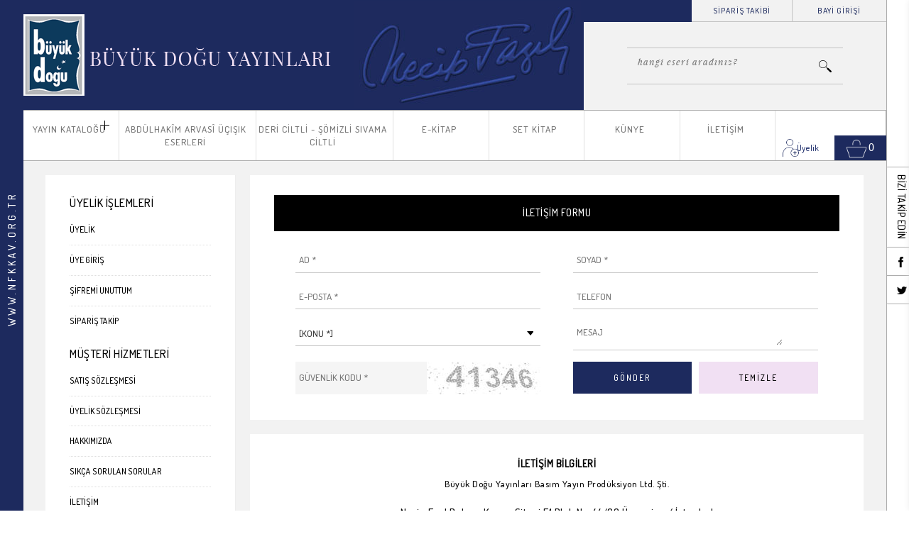

--- FILE ---
content_type: text/html; charset=utf-8
request_url: https://www.buyukdoguyayinlari.com/Iletisim.aspx
body_size: 24226
content:


<!DOCTYPE html>
<html lang="tr">
<!--
  _____ _____     _ _____ _______       _      
 |  __ \_   _|   | |_   _|__   __|/\   | |     
 | |  | || |     | | | |    | |  /  \  | |     
 | |  | || | _   | | | |    | | / /\ \ | |     
 | |__| || || |__| |_| |_   | |/ ____ \| |____ 
 |_____/_____\____/|_____|  |_/_/    \_\______|

www.dijital.net.tr
-->
<head><meta charset="utf-8" /><meta name="viewport" content="width=device-width, initial-scale=1, maximum-scale=1, user-scalable=no" /><meta name="theme-color" content="#1d2a5e" /><meta name="copyright" content="© 2017 Pikare Yazilim ve Internet Hizmetleri" /><base href="https://www.buyukdoguyayinlari.com/" /><link rel="shortcut icon" href="img/favicon.ico" /><title>
	İletişim | Necip Fazıl KISAK&#220;REK - B&#252;y&#252;k Doğu Yayınları
</title><meta http-equiv="x-dns-prefetch-control" content="on" /><link rel="dns-prefetch" href="//www.zeki.web.tr" /><link rel="dns-prefetch" href="//www.google-analytics.com" /><link rel="dns-prefetch" href="//mc.yandex.ru" /><link rel="alternate" hreflang="tr" href="https://www.buyukdoguyayinlari.com/"><meta name="description" content="Necip Fazıl Kısakürek – Büyük Doğu Yayınları Resmi Kitap Satış Sitesidir " /><meta name="og:title" content="Necip Fazıl KISAKÜREK - Büyük Doğu Yayınları" /><meta name="og:site_name" content="" /><meta name="og:url" content="https://www.buyukdoguyayinlari.com/" /><meta rel="image_src" type="image/jpeg" href="https://www.buyukdoguyayinlari.com/img/logo.png"/>
<link rel="stylesheet" type="text/css" href="css/custom.css?v=0035" /><link rel="stylesheet" type="text/css" href="scripts/owlcarousel/owl.theme.css" />
    
    <script type="text/javascript" src="scripts/jquery-3.2.1.min.js"></script>
    <script type="text/javascript" src="scripts/jquery.bestupper.min.js"></script>
    <script type="text/javascript" src="scripts/jquery.lazyload-2.min.js"></script>
    <script type="text/javascript" src="scripts/jQuery.NagAds.demo.js"></script>
    <script type="text/javascript" src="scripts/owlcarousel/owl.carousel.js"></script>
    <script type="text/javascript" src="scripts/JQ-General.js?v=0026"></script>

    

     

    <script type="text/javascript" src="scripts/JQ-ExternalPlugsHead.js"></script>

    <script type="application/ld+json">{"@context" : "http://schema.org", "@type" : "Organization", "name" : "Büyük Doğu Yayınları", "url" : "https://www.buyukdoguyayinlari.com/", "logo" : "https://www.buyukdoguyayinlari.com/img/logo.jpg", "sameAs" : ["https://www.facebook.com/buyukdoguyayinlari/","https://twitter.com/bd_yayinlari","https://www.linkedin.com/company/buyuk-dogu-yayinlari-printing-publishing-production-llc/" ]}</script></head>
<body>
    
    <script type="text/javascript" src="scripts/JQ-ExternalPlugsBodyTop.js"></script>

    <!--[if lt IE 10 ]>
        <script type="text/javascript">
            top.location = './IEError.html';
        </script>
    <![endif]-->

    <form name="aspnetForm" method="post" action="./Iletisim.aspx" onsubmit="javascript:return WebForm_OnSubmit();" id="aspnetForm">
<div>
<input type="hidden" name="ctl00_TSM_HiddenField" id="ctl00_TSM_HiddenField" value="" />
<input type="hidden" name="__EVENTTARGET" id="__EVENTTARGET" value="" />
<input type="hidden" name="__EVENTARGUMENT" id="__EVENTARGUMENT" value="" />
<input type="hidden" name="__VIEWSTATE" id="__VIEWSTATE" value="/[base64]/En3UgWWF5xLFubGFyxLEgUmVzbWkgS2l0YXAgU2F0xLHFnyBTaXRlc2lkaXIgIiAvPjxtZXRhIG5hbWU9Im9nOnRpdGxlIiBjb250ZW50PSJOZWNpcCBGYXrEsWwgS0lTQUvDnFJFSyAtIELDvHnDvGsgRG/[base64]/[base64]/[base64]/HgdvbmNsaWNrBRlqYXZhc2NyaXB0OnRoaXMuc2VsZWN0KCk7ZAIJD2QWAgIBDw8WBB8IBTJOZWNpcCBGYXrEsWwgS0lTQUvDnFJFSyAtIELDvHnDvGsgRG/En3UgWWF5aW5sYXLEsR8CBSNodHRwczovL3d3dy5idXl1a2RvZ3V5YXlpbmxhcmkuY29tL2RkAgsPFgIfCWZkAg0PFgIfCQIDFgZmD2QWAgIBD2QWBAIBDw8WBh8IBQ9ZQVlJTiBLQVRBTE/[base64]/////D2QCAg9kFgQCAQ8PFgYfCAUJw4dFVsSwUsSwHwAFCcOHRVbEsFLEsB8CBTBodHRwczovL3d3dy5idXl1a2RvZ3V5YXlpbmxhcmkuY29tL2NldmlyaS83LzEwMzFkZAIDDxYCHwkC/////w9kAgMPZBYEAgEPDxYGHwgFCVBPU1RFUkxFUh8ABQlQT1NURVJMRVIfAgUxaHR0cHM6Ly93d3cuYnV5dWtkb2d1eWF5aW5sYXJpLmNvbS9wb3N0ZXJsZXIvNy8xMGRkAgMPFgIfCQL/////D2QCBA9kFgQCAQ8PFgYfCAUKQ0QtVkNELURWRB8ABQpDRC1WQ0QtRFZEHwIFMmh0dHBzOi8vd3d3LmJ1eXVrZG9ndXlheWlubGFyaS5jb20vY2QtdmNkLWR2ZC83LzExZGQCAw8WAh8JAv////[base64]/[base64]/[base64]/[base64]/[base64]/IBj8MviKPs/cOWe1W6pBPxg0TjUITk/mQIj/vw=" />
</div>

<script type="text/javascript">
//<![CDATA[
var theForm = document.forms['aspnetForm'];
if (!theForm) {
    theForm = document.aspnetForm;
}
function __doPostBack(eventTarget, eventArgument) {
    if (!theForm.onsubmit || (theForm.onsubmit() != false)) {
        theForm.__EVENTTARGET.value = eventTarget;
        theForm.__EVENTARGUMENT.value = eventArgument;
        theForm.submit();
    }
}
//]]>
</script>


<script src="/WebResource.axd?d=BZwoNzQtfFVctvnTasUITujnSjCjDIIEteJRzCpviHMF3i183QJgY7NWHIsbnqHvRdTsVyA0YRXKwfvu27lXOfvrcfFyuUyu_BWmAcLTY6Y1&amp;t=638901634200000000" type="text/javascript"></script>


<script src="/ScriptResource.axd?d=9Wa1dlOBRQKbj7OHKXlfmvKXbFWF1hOGjzxtcYbGEvYzJZFyreMmowQCwTZqWbEEV251G6ZyVgw-vlQzi3uAHicrmxHJZ1LPTYtY5LKhxSGtLyV-GklkTetCQDHieDsvIjym6hceATxeyDT4NQpgSGT85Soks3RTW9T9nWSUQZQ1&amp;t=ffffffffdb0bd779" type="text/javascript"></script>
<script type="text/javascript">
//<![CDATA[
var __cultureInfo = {"name":"tr-TR","numberFormat":{"CurrencyDecimalDigits":2,"CurrencyDecimalSeparator":",","IsReadOnly":false,"CurrencyGroupSizes":[3],"NumberGroupSizes":[3],"PercentGroupSizes":[3],"CurrencyGroupSeparator":".","CurrencySymbol":"₺","NaNSymbol":"NaN","CurrencyNegativePattern":1,"NumberNegativePattern":1,"PercentPositivePattern":2,"PercentNegativePattern":2,"NegativeInfinitySymbol":"-∞","NegativeSign":"-","NumberDecimalDigits":2,"NumberDecimalSeparator":",","NumberGroupSeparator":".","CurrencyPositivePattern":0,"PositiveInfinitySymbol":"∞","PositiveSign":"+","PercentDecimalDigits":2,"PercentDecimalSeparator":",","PercentGroupSeparator":".","PercentSymbol":"%","PerMilleSymbol":"‰","NativeDigits":["0","1","2","3","4","5","6","7","8","9"],"DigitSubstitution":1},"dateTimeFormat":{"AMDesignator":"ÖÖ","Calendar":{"MinSupportedDateTime":"\/Date(-62135596800000)\/","MaxSupportedDateTime":"\/Date(253402289999999)\/","AlgorithmType":1,"CalendarType":1,"Eras":[1],"TwoDigitYearMax":2049,"IsReadOnly":false},"DateSeparator":".","FirstDayOfWeek":1,"CalendarWeekRule":0,"FullDateTimePattern":"d MMMM yyyy dddd HH:mm:ss","LongDatePattern":"d MMMM yyyy dddd","LongTimePattern":"HH:mm:ss","MonthDayPattern":"d MMMM","PMDesignator":"ÖS","RFC1123Pattern":"ddd, dd MMM yyyy HH\u0027:\u0027mm\u0027:\u0027ss \u0027GMT\u0027","ShortDatePattern":"d.MM.yyyy","ShortTimePattern":"HH:mm","SortableDateTimePattern":"yyyy\u0027-\u0027MM\u0027-\u0027dd\u0027T\u0027HH\u0027:\u0027mm\u0027:\u0027ss","TimeSeparator":":","UniversalSortableDateTimePattern":"yyyy\u0027-\u0027MM\u0027-\u0027dd HH\u0027:\u0027mm\u0027:\u0027ss\u0027Z\u0027","YearMonthPattern":"MMMM yyyy","AbbreviatedDayNames":["Paz","Pzt","Sal","Çar","Per","Cum","Cmt"],"ShortestDayNames":["Pa","Pt","Sa","Ça","Pe","Cu","Ct"],"DayNames":["Pazar","Pazartesi","Salı","Çarşamba","Perşembe","Cuma","Cumartesi"],"AbbreviatedMonthNames":["Oca","Şub","Mar","Nis","May","Haz","Tem","Ağu","Eyl","Eki","Kas","Ara",""],"MonthNames":["Ocak","Şubat","Mart","Nisan","Mayıs","Haziran","Temmuz","Ağustos","Eylül","Ekim","Kasım","Aralık",""],"IsReadOnly":false,"NativeCalendarName":"Miladi Takvim","AbbreviatedMonthGenitiveNames":["Oca","Şub","Mar","Nis","May","Haz","Tem","Ağu","Eyl","Eki","Kas","Ara",""],"MonthGenitiveNames":["Ocak","Şubat","Mart","Nisan","Mayıs","Haziran","Temmuz","Ağustos","Eylül","Ekim","Kasım","Aralık",""]},"eras":[1,"MS",null,0]};//]]>
</script>

<script src="/ScriptResource.axd?d=ix9KjBV4NXrc5TPdRiDrJmMBjBjrQ7ZO1w3RCfMd7_l3c3PDaYN0BeN5OOKZiOpqr3njb2fd-tJrY-dSZa1T_V8jm36G5qL85IYiK_chZGILlRoEQhZYFYT5j51JUBWZ0&amp;t=254cc609" type="text/javascript"></script>
<script src="/ScriptResource.axd?d=ScQe2kAxIH_GAPnGZBywXVJXVahuRql4Z883EfsCAPnLqxbM5xC-uBD2eYvZtSWbMjTwHqaOWI-EMkwS9MO-q1ANZTHxjlQu-D7keYxqGqUcKdvEq1BuTU7SnP5EMu0pIu_jezy4ns4sMTHRzk6G7g2&amp;t=254cc609" type="text/javascript"></script>
<script src="/Iletisim.aspx?_TSM_HiddenField_=ctl00_TSM_HiddenField&amp;_TSM_CombinedScripts_=%3b%3bAjaxControlToolkit%2c+Version%3d4.1.7.429%2c+Culture%3dneutral%2c+PublicKeyToken%3d28f01b0e84b6d53e%3atr-TR%3a88c49a6a-0d1d-47b4-940b-08a788536015%3ade1feab2%3af9cec9bc%3a8ad18101%3af2c8e708%3a720a52bf%3a589eaa30%3a698129cf%3a7a92f56c" type="text/javascript"></script>
<script type="text/javascript">
//<![CDATA[
function WebForm_OnSubmit() {
if (typeof(ValidatorOnSubmit) == "function" && ValidatorOnSubmit() == false) return false;
return true;
}
//]]>
</script>

<div>

	<input type="hidden" name="__VIEWSTATEGENERATOR" id="__VIEWSTATEGENERATOR" value="B4C253FC" />
</div>
        <script type="text/javascript">
//<![CDATA[
Sys.WebForms.PageRequestManager._initialize('ctl00$TSM', 'aspnetForm', ['tctl00$UPMaster','','tctl00$body$uc_Iletisim$UPGKodu',''], [], [], 90, 'ctl00');
//]]>
</script>


        <input type="hidden" name="ctl00$hidSEOGoogleTrackCode" id="ctl00_hidSEOGoogleTrackCode" value="G-EG7BDGNPCM" />
        <input type="hidden" name="ctl00$hidSEODomain" id="ctl00_hidSEODomain" value="auto" />
        <input type="hidden" name="ctl00$hidSEOYandexId" id="ctl00_hidSEOYandexId" value="17055950" />
        <input type="hidden" name="ctl00$hidBADevam" id="ctl00_hidBADevam" value="Alışverişe Devam!" />

        <div id="ctl00_UPMaster">
	
                

<header>
    


<div class="divMenuUstSabit gizliT">
    <ul class="ulUstSabit">
        <li>
             <a id="ctl00_uc_MenuUst_uc_MenuUstSabit_hypSiparis" href="https://www.buyukdoguyayinlari.com/Secure/UyeSiparislerHarici.aspx">SİPARİŞ TAKİBİ</a>
        </li>
        <li>
           <a id="ctl00_uc_MenuUst_uc_MenuUstSabit_hypUyelik" href="https://www.buyukdoguyayinlari.com/Secure/UyeGiris.aspx">BAYİ GİRİŞİ</a>
            
        </li>
    </ul>
        

        


</div>


    <div class="divMenuUst">
        <div>
            <div class="divMenuIc">
                <div>
                    
                    <a id="ctl00_uc_MenuUst_hypAnaSayfa" title="Necip Fazıl KISAKÜREK - Büyük Doğu Yayinları" class="aLogo" href="https://www.buyukdoguyayinlari.com/"></a>
                    <div class="divMMenu left"></div>
                           

<script type="text/javascript">
    function Populated(sender, e) {
        // 25.01.2014 - Autocomplate : Resim + aranan kelime belirgin.
        var deger = sender.get_completionList().childNodes;
        //console.log(deger);
        for (var i = 0; i < deger.length; i++) {
            var div = document.createElement("div");
            var Kes = deger[i]._value;

            var ResimYol = Kes.split('#', 1);

            var gelen = deger[i].firstChild.nodeValue.toUpperCase();
            var aranan = $get('ctl00_uc_MenuUst_uc_Arama_txtAra').value.toUpperCase();

            var re = new RegExp(aranan, "gi"); //casesensitive: g değilse gi
            gelen = gelen.replace(re, "<b>" + aranan + '</b>');//aranan kelime listede bold yapılıyor.
            div.innerHTML = gelen;

            if (ResimYol != '') {
                var yol = $get('ctl00_uc_MenuUst_uc_Arama_hidPath').value;//secure sayfalarda resmin yolu değiştiği için değişkenden alınıyor.../
                div.innerHTML = "<table><tr><td style='max-width:35px;'><img alt='" + gelen.replace("'", "") + "' style = 'vertical-align:middle;height:50px;' src = '" + yol + ResimYol + "' /> </td><td style='padding-left:20px;text-align:left;'>" + gelen + "</td></tr></table>";
            }

            deger[i].firstChild.nodeValue = '';
            deger[i].appendChild(div);
        }
    }

    function OnSelected(source, eventArgs) {
        var idx = source._selectIndex;
        var value = source.get_completionList().childNodes[idx]._value;
        var text = source.get_completionList().childNodes[idx].firstChild.nodeValue;
        var arr = value.split('#');


        $get("ctl00_uc_MenuUst_uc_Arama_txtAra").value = arr[2];
        $get('ctl00_uc_MenuUst_uc_Arama_hidSecilen').value = value.split('#', 2);
        $get('ctl00_uc_MenuUst_uc_Arama_btnAraGizli').click();
    }
</script>

<input type="hidden" name="ctl00$uc_MenuUst$uc_Arama$hidSecilen" id="ctl00_uc_MenuUst_uc_Arama_hidSecilen" value="0" />
<input type="hidden" name="ctl00$uc_MenuUst$uc_Arama$hidPath" id="ctl00_uc_MenuUst_uc_Arama_hidPath" value="https://www.buyukdoguyayinlari.com//" />

<div id="ctl00_uc_MenuUst_uc_Arama_pnlArama" class="col-wb-3-5 col-t-6 divAMDefault divAMArama" onkeypress="javascript:return WebForm_FireDefaultButton(event, &#39;ctl00_uc_MenuUst_uc_Arama_btnAra&#39;)">
		
    

    <div id="ctl00_uc_MenuUst_uc_Arama_pnlFiltreReyon">

		</div>

    

    

    

    <input name="ctl00$uc_MenuUst$uc_Arama$txtAra" type="text" maxlength="50" id="ctl00_uc_MenuUst_uc_Arama_txtAra" class="txtArama" placeholder="hangi eseri aradınız?" onclick="javascript:this.select();" />
    
    

    <input type="submit" name="ctl00$uc_MenuUst$uc_Arama$btnAra" value="" id="ctl00_uc_MenuUst_uc_Arama_btnAra" title="Filtrele" class="btnArama" />
    <input type="submit" name="ctl00$uc_MenuUst$uc_Arama$btnAraGizli" value="" id="ctl00_uc_MenuUst_uc_Arama_btnAraGizli" title="FİLTRELE" class="gizli" />
    <div class="col-wb-10"></div>

	</div>
                    <nav class="navMenuUst center">
                        <div class="divMLeftBaslik">
                            <a title="Logo" class="aMLeftLogo"></a>
                            <a title="Kapat" class="aMLeftKapat"></a>
                        </div>
                        <ul>
                           
                            

                            

                            
                                    <li id="ctl00_uc_MenuUst_repKategori_ctl00_liCat" class="">
                                        <a id="ctl00_uc_MenuUst_repKategori_ctl00_hypKategori" title="YAYIN KATALOĞU" href="https://www.buyukdoguyayinlari.com/yayin-katalogu/7/1">YAYIN KATALOĞU</a>

                                        
                                                <a class="divMLeftAltGoster"></a>

                                                <div>
                                                    <div>
                                                        <ul class="col-wb-10 col-t-10">
                                                            <li><a href="https://www.buyukdoguyayinlari.com/yayin-katalogu/7/1" id="ctl00_uc_MenuUst_repKategori_ctl00_repAltMenu_ctl00_aUstKategori">
                                                                <h3>
                                                                    <span id="ctl00_uc_MenuUst_repKategori_ctl00_repAltMenu_ctl00_lblUstKategori">TÜMÜ</span></h3>
                                                            </a></li>
                                            
                                                <li>
                                                    <a id="ctl00_uc_MenuUst_repKategori_ctl00_repAltMenu_ctl01_hypKategori" title="KİTAP" href="https://www.buyukdoguyayinlari.com/kitap/7/6">KİTAP</a>

                                                    
                                                </li>
                                            
                                                <li>
                                                    <a id="ctl00_uc_MenuUst_repKategori_ctl00_repAltMenu_ctl02_hypKategori" title="ÇEVİRİ" href="https://www.buyukdoguyayinlari.com/ceviri/7/1031">ÇEVİRİ</a>

                                                    
                                                </li>
                                            
                                                <li>
                                                    <a id="ctl00_uc_MenuUst_repKategori_ctl00_repAltMenu_ctl03_hypKategori" title="POSTERLER" href="https://www.buyukdoguyayinlari.com/posterler/7/10">POSTERLER</a>

                                                    
                                                </li>
                                            
                                                <li>
                                                    <a id="ctl00_uc_MenuUst_repKategori_ctl00_repAltMenu_ctl04_hypKategori" title="CD-VCD-DVD" href="https://www.buyukdoguyayinlari.com/cd-vcd-dvd/7/11">CD-VCD-DVD</a>

                                                    
                                                </li>
                                            
                                                </ul>
                                                    
                                                </div>
                                            </div>
                                            
                                    </li>
                                
                                    <li id="ctl00_uc_MenuUst_repKategori_ctl01_liCat" class="">
                                        <a id="ctl00_uc_MenuUst_repKategori_ctl01_hypKategori" title="ABDÜLHAKÎM ARVASÎ ÜÇIŞIK ESERLERİ" href="https://www.buyukdoguyayinlari.com/abdulhak%c3%aem-arvas%c3%ae-ucisik-eserleri/7/22">ABDÜLHAKÎM ARVASÎ ÜÇIŞIK ESERLERİ</a>

                                        
                                    </li>
                                
                                    <li id="ctl00_uc_MenuUst_repKategori_ctl02_liCat" class="">
                                        <a id="ctl00_uc_MenuUst_repKategori_ctl02_hypKategori" title="DERİ CİLTLİ - ŞÖMİZLİ SIVAMA CİLTLİ" href="https://www.buyukdoguyayinlari.com/deri-ciltli-somizli-sivama-ciltli/7/1026">DERİ CİLTLİ - ŞÖMİZLİ SIVAMA CİLTLİ</a>

                                        
                                    </li>
                                
                            
                                     <li id="ctl00_uc_MenuUst_repKategoriHaber2_ctl00_liCatHaber" class="">
                                        <a id="ctl00_uc_MenuUst_repKategoriHaber2_ctl00_hypKategori" title="E-KİTAP" href="Arama.aspx?ReyonId=1024&amp;F=4">E-KİTAP</a></li>
                                
                                     <li id="ctl00_uc_MenuUst_repKategoriHaber2_ctl01_liCatHaber" class="">
                                        <a id="ctl00_uc_MenuUst_repKategoriHaber2_ctl01_hypKategori" title="SET KİTAP" href="Arama.aspx?CatId=6&amp;UrunG=0&amp;PageSize=100">SET KİTAP</a></li>
                                
                                     <li id="ctl00_uc_MenuUst_repKategoriHaber2_ctl02_liCatHaber" class="">
                                        <a id="ctl00_uc_MenuUst_repKategoriHaber2_ctl02_hypKategori" title="KÜNYE" href="kunye/217/6/0">KÜNYE</a></li>
                                
                                     <li id="ctl00_uc_MenuUst_repKategoriHaber2_ctl03_liCatHaber" class="">
                                        <a id="ctl00_uc_MenuUst_repKategoriHaber2_ctl03_hypKategori" title="İLETİŞİM" href="https://www.buyukdoguyayinlari.com/iletisim.aspx">İLETİŞİM</a></li>
                                
                        </ul>
                    </nav>

                    <div class="right divMenuUstTool">
                   
                        <input name="ctl00$uc_MenuUst$btnMKullanici" type="button" id="ctl00_uc_MenuUst_btnMKullanici" class="btnMKullanici" onclick="fnUstMenuButonAcilir(&#39;.divAMKullanici&#39;);" title="Üyelik" />
                        <div class="divMenuSepet" onclick="fnUstMenuSepetAcilir('.divAMSepet');">
                            <input type="button" value=" " class="btnMSepet" title="Sepet" />
                            <span id="ctl00_uc_MenuUst_lblSepetAdet">0</span>
                        </div>

                 

                        <div id="ctl00_uc_MenuUst_uc_UyeGiris_pnlGirisYok" class="col-wb-10 col-m-10 divAMDefault divAMKullanici" onkeypress="javascript:return WebForm_FireDefaultButton(event, &#39;ctl00_uc_MenuUst_uc_UyeGiris_btnGiris&#39;)">
		
    <div class="col-wb-5 col-m-10">
        <div>Kullanıcı Kayıt</div>

        <p>
            <span id="ctl00_uc_MenuUst_uc_UyeGiris_lblBDetay1">Siparişlerini kolay takip et,</span><br />
            <span id="ctl00_uc_MenuUst_uc_UyeGiris_lblBDetay2">Gelecekteki alışverişlerinde zaman kazanmak için iletişim ve gönderi ve bilgilerini kaydet.</span>
        </p>

        <a id="ctl00_uc_MenuUst_uc_UyeGiris_hypUyelik" title="Hesap Oluştur" class="col-wb-3-5 col-t-10 btnAMDefault" href="https://www.buyukdoguyayinlari.com/Secure/UyeGiris.aspx">HESAP OLUŞTUR</a>
    </div>
    <div class="col-wb-5 col-m-10">
        <div>Kullanıcı hesabın var mı? OTURUMU BAŞLAT</div>
        
        <input name="ctl00$uc_MenuUst$uc_UyeGiris$txtGEMail" type="text" maxlength="100" id="ctl00_uc_MenuUst_uc_UyeGiris_txtGEMail" class="col-wb-10 txtAMDefault" placeholder="E-Posta" />
        
        <span id="ctl00_uc_MenuUst_uc_UyeGiris_RequiredFieldValidator6" style="color:Red;display:none;"></span>
        <span id="ctl00_uc_MenuUst_uc_UyeGiris_RegularExpressionValidator5" style="color:Red;display:none;"></span>
        <span id="ctl00_uc_MenuUst_uc_UyeGiris_RequiredFieldValidator7" style="color:Red;display:none;"></span>
        <span id="ctl00_uc_MenuUst_uc_UyeGiris_RegularExpressionValidator6" style="color:Red;display:none;"></span>

        <input name="ctl00$uc_MenuUst$uc_UyeGiris$txtGSifre" type="password" maxlength="15" id="ctl00_uc_MenuUst_uc_UyeGiris_txtGSifre" class="col-wb-10 txtAMDefault" placeholder="Şifre" />
        <span id="ctl00_uc_MenuUst_uc_UyeGiris_RequiredFieldValidator4" style="color:Red;display:none;"></span>
        
        <input type="submit" name="ctl00$uc_MenuUst$uc_UyeGiris$btnGiris" value="GİRİŞ" onclick="javascript:WebForm_DoPostBackWithOptions(new WebForm_PostBackOptions(&quot;ctl00$uc_MenuUst$uc_UyeGiris$btnGiris&quot;, &quot;&quot;, true, &quot;grupGiris1&quot;, &quot;&quot;, false, false))" id="ctl00_uc_MenuUst_uc_UyeGiris_btnGiris" title="Giriş" class="col-wb-2 col-t-10 right btnAMDefault" />

        <div class="left">
            <!--<a>Yeni Üyelik</a> |-->
            <a id="ctl00_uc_MenuUst_uc_UyeGiris_lbtnSUnuttum" title="Şifremi Unuttum" href="javascript:WebForm_DoPostBackWithOptions(new WebForm_PostBackOptions(&quot;ctl00$uc_MenuUst$uc_UyeGiris$lbtnSUnuttum&quot;, &quot;&quot;, true, &quot;grupSifre1&quot;, &quot;&quot;, false, true))">Şifremi Unuttum</a>
        </div>
    </div>

    <div id="ctl00_uc_MenuUst_uc_UyeGiris_ValidationSummary2" style="color:Red;display:none;">

		</div>
    <div id="ctl00_uc_MenuUst_uc_UyeGiris_ValidationSummary3" style="color:Red;display:none;">

		</div>

	</div>



                        

<div class="divAMSepet"> 
    <input type="submit" name="ctl00$uc_MenuUst$uc_Sepet$btnUMSGuncelle" value="" id="ctl00_uc_MenuUst_uc_Sepet_btnUMSGuncelle" class="gizli" />
    <input type="hidden" name="ctl00$uc_MenuUst$uc_Sepet$hidGenelToplam" id="ctl00_uc_MenuUst_uc_Sepet_hidGenelToplam" value="0" />
    <input type="hidden" name="ctl00$uc_MenuUst$uc_Sepet$hidSonPID" id="ctl00_uc_MenuUst_uc_Sepet_hidSonPID" value="0" />
    <input type="hidden" name="ctl00$uc_MenuUst$uc_Sepet$hidSiparisParaBirim" id="ctl00_uc_MenuUst_uc_Sepet_hidSiparisParaBirim" value="0" /> 

    <a id="ctl00_uc_MenuUst_uc_Sepet_hypSKapat" title="Kapat" class="aMRightKapat" onclick="fnUstMenuSepetAcilir(&#39;.divAMSepet&#39;);"></a>

    <div class="divAMSepetBaslik">
        Sepetinizde 0 ürün bulunmaktadır.
    </div>

    
    
    

    

    <div id="ctl00_uc_MenuUst_uc_Sepet_pnlSepetYok" class="divAMSepetToplam">
		
        <div>
            <span id="ctl00_uc_MenuUst_uc_Sepet_lblBos">Sepetiniz Boş Hemen Alışverişe Başlayın</span>
        </div>
        <div>
            <a id="ctl00_uc_MenuUst_uc_Sepet_hypAlisveriseDevam" title="Alışverişe Başla" class="btnAMDefault" href="https://www.buyukdoguyayinlari.com/Arama.aspx">Alışverişe Başla</a>
        </div>
    
	</div>
</div>
                    </div>
                </div>
            </div>
        </div>

    </div>
</header>


                <div id="ctl00_divContainerBack" class="divContainerBack">
                    <div class="divSayfaPasif"></div>
                    <div class="divContainer divOrta">
                    
                        
    <input type="hidden" name="ctl00$body$hidCatId" id="ctl00_body_hidCatId" value="1207" />
    <input type="hidden" name="ctl00$body$hidHaberId" id="ctl00_body_hidHaberId" value="0" />

    


<div class="col-t-10 divMHUst">
    <div class="col-t-10">
        <a id="ctl00_body_uc_MobilDetayMenuKapat_hypMenu" title="Menu">MENU</a>
    </div>
</div>

    <div class="col-wb-10 divHOrta">
        

<div class="divHFiltre">
    <div class="divMLeftBaslik">
        <a title="Logo" class="aMLeftLogo"></a>
        <a id="ctl00_body_uc_MenuHaber_hypKapat" title="Kapat" class="aMLeftKapat"></a>
    </div>

    <div id="ctl00_body_uc_MenuHaber_divSabit" class="divHKategori">
        <div class="divHKategoriBaslik">ÜYELİK İŞLEMLERİ</div>
        <div class="divHKategoriDetay">
            
            <a id="ctl00_body_uc_MenuHaber_hypMenuUyelik" title="Üyelik" href="https://www.buyukdoguyayinlari.com/Secure/UyeGiris.aspx">ÜYELİK</a>
            <a id="ctl00_body_uc_MenuHaber_hypMenuUyeGiris" title="Üye Giriş" href="https://www.buyukdoguyayinlari.com/Secure/UyeGiris.aspx">ÜYE GİRİŞ</a>
            <a id="ctl00_body_uc_MenuHaber_hypMenuSifremiUnuttum" title="Şifremi Unuttum" href="https://www.buyukdoguyayinlari.com/Secure/UyeGiris.aspx">ŞİFREMİ UNUTTUM</a>
            <a id="ctl00_body_uc_MenuHaber_hypMenuSiparisTakip" title="Sipariş Takip" href="https://www.buyukdoguyayinlari.com/Secure/UyeSiparislerHarici.aspx">SİPARİŞ TAKİP</a>
        </div>
    </div>

    
            <div class="divHKategori">
                <div class="divHKategoriBaslik">
                    <span id="ctl00_body_uc_MenuHaber_repBasliklar_ctl00_lblKategori">MÜŞTERİ HİZMETLERİ</span>
                </div>
                <div class="divHKategoriDetay">
        
            <a id="ctl00_body_uc_MenuHaber_repBasliklar_ctl01_hypKategori" title="SATIŞ SÖZLEŞMESİ" href="https://www.buyukdoguyayinlari.com/satis-sozlesmesi/11/9/0">SATIŞ SÖZLEŞMESİ</a>
        
            <a id="ctl00_body_uc_MenuHaber_repBasliklar_ctl02_hypKategori" title="ÜYELİK SÖZLEŞMESİ" href="https://www.buyukdoguyayinlari.com/uyelik-sozlesmesi/38/9/0">ÜYELİK SÖZLEŞMESİ</a>
        
            <a id="ctl00_body_uc_MenuHaber_repBasliklar_ctl03_hypKategori" title="HAKKIMIZDA" href="hakkimizda/26/6/0">HAKKIMIZDA</a>
        
            <a id="ctl00_body_uc_MenuHaber_repBasliklar_ctl04_hypKategori" title="SIKÇA SORULAN SORULAR" href="https://www.buyukdoguyayinlari.com/sikca-sorulan-sorular/37/9/0">SIKÇA SORULAN SORULAR</a>
        
            <a id="ctl00_body_uc_MenuHaber_repBasliklar_ctl05_hypKategori" title="İLETİŞİM" href="https://www.buyukdoguyayinlari.com/iletisim.aspx">İLETİŞİM</a>
        
            <a id="ctl00_body_uc_MenuHaber_repBasliklar_ctl06_hypKategori" title="TESLİMAT VE İADE" href="https://www.buyukdoguyayinlari.com/teslimat-ve-iade/103/9/0">TESLİMAT VE İADE</a>
        
            <a id="ctl00_body_uc_MenuHaber_repBasliklar_ctl07_hypKategori" title="BÜYÜK DOĞU DERGİSİ" href="tools/Necip%20Faz%C4%B1l&#39;%C4%B1n;%2017%20Eyl%C3%BCl%201943%20tarihinde%20ilk%20say%C4%B1s%C4%B1n%C4%B1%20yay%C4%B1nlad%C4%B1%C4%9F%C4%B1%20B%C3%9CY%C3%9CK%20DO%C4%9EU%20DERG%C4%B0S%C4%B0%201978%20tarihine%20kadar%20aral%C4%B1klarla%20devam%20etmi%C5%9Ftir">BÜYÜK DOĞU DERGİSİ</a>
        
            <a id="ctl00_body_uc_MenuHaber_repBasliklar_ctl08_hypKategori" title="BANKA HESAPLARI" href="https://www.buyukdoguyayinlari.com/banka-hesaplari/221/9/0">BANKA HESAPLARI</a>
        
            <a id="ctl00_body_uc_MenuHaber_repBasliklar_ctl09_hypKategori" title="TELİF HAKLARI" href="https://www.buyukdoguyayinlari.com/telif-haklari/220/9/0">TELİF HAKLARI</a>
        
            <a id="ctl00_body_uc_MenuHaber_repBasliklar_ctl10_hypKategori" title="GİZLİLİK VE GÜVENLİK" href="https://www.buyukdoguyayinlari.com/gizlilik-ve-guvenlik/36/9/0">GİZLİLİK VE GÜVENLİK</a>
        
                </div>
            </div>
        
</div>

        <div class="divHSag divIForm">
            <div class="divIFBaslik">
                İLETİŞİM FORMU
             
            </div>

            <div id="ctl00_body_uc_Iletisim_pnlIForm" class="divIFKayit" onkeypress="javascript:return WebForm_FireDefaultButton(event, &#39;ctl00_body_uc_Iletisim_btnGonder&#39;)">
		
    <div>
        <input name="ctl00$body$uc_Iletisim$txtAd" type="text" maxlength="50" id="ctl00_body_uc_Iletisim_txtAd" placeholder="AD *" />
        
        <span id="ctl00_body_uc_Iletisim_RequiredFieldValidator3" style="color:Red;visibility:hidden;">!</span>
    </div>
    <div>
        <input name="ctl00$body$uc_Iletisim$txtSoyad" type="text" maxlength="50" id="ctl00_body_uc_Iletisim_txtSoyad" placeholder="SOYAD *" />
        
        <span id="ctl00_body_uc_Iletisim_RequiredFieldValidator1" style="color:Red;visibility:hidden;">!</span>
    </div>
    <div>
        <input name="ctl00$body$uc_Iletisim$txtEposta" type="text" maxlength="100" id="ctl00_body_uc_Iletisim_txtEposta" placeholder="E-POSTA *" />
        
        <span id="ctl00_body_uc_Iletisim_RequiredFieldValidator8" style="color:Red;visibility:hidden;">!</span>
        <span id="ctl00_body_uc_Iletisim_RegularExpressionValidator1" style="color:Red;visibility:hidden;">!</span>
    </div>
    <div>
        <input name="ctl00$body$uc_Iletisim$txtTelelefon" type="text" maxlength="15" id="ctl00_body_uc_Iletisim_txtTelelefon" placeholder="TELEFON" />
    </div>
    <div>
        <select name="ctl00$body$uc_Iletisim$ddKonu" id="ctl00_body_uc_Iletisim_ddKonu">
			<option value="0">[KONU *]</option>
			<option value="1">Dilek</option>
			<option value="2">&#214;neri</option>
			<option value="4">Sipariş</option>
			<option value="3">Şikayet</option>

		</select>
        <span id="ctl00_body_uc_Iletisim_CompareValidator4" style="color:Red;visibility:hidden;">!</span>
    </div>
    
    
    <div>
        <textarea name="ctl00$body$uc_Iletisim$txtMesaj" rows="2" cols="20" id="ctl00_body_uc_Iletisim_txtMesaj" placeholder="MESAJ">
</textarea>
    </div>
    <div id="ctl00_body_uc_Iletisim_pnlDogrulama" class="divIFKayitGKod">
			
        <input name="ctl00$body$uc_Iletisim$txtGKodu" type="text" maxlength="20" id="ctl00_body_uc_Iletisim_txtGKodu" tabindex="1" placeholder="GÜVENLİK KODU *" />
        <span id="ctl00_body_uc_Iletisim_RequiredFieldValidator9" style="color:Red;visibility:hidden;">!</span>

        <div id="ctl00_body_uc_Iletisim_UPGKodu">
				
                <input type="image" name="ctl00$body$uc_Iletisim$ibtnGKodu" id="ctl00_body_uc_Iletisim_ibtnGKodu" title="Yenile" src="tools/hd_GuvenlikKod.ashx?Kod=41346" alt="Yenile" style="border-width:0px;" />
            
			</div>

        
    
		</div>
    <div class="divIFKayitButon">
        <input type="submit" name="ctl00$body$uc_Iletisim$btnTemizle" value="TEMİZLE" id="ctl00_body_uc_Iletisim_btnTemizle" title="Temizle" class="btnIFGonder" />
        <input type="submit" name="ctl00$body$uc_Iletisim$btnGonder" value="GÖNDER" onclick="javascript:WebForm_DoPostBackWithOptions(new WebForm_PostBackOptions(&quot;ctl00$body$uc_Iletisim$btnGonder&quot;, &quot;&quot;, true, &quot;grupIletisim3&quot;, &quot;&quot;, false, false))" id="ctl00_body_uc_Iletisim_btnGonder" title="Gönder" class="btnIFTemizle" />

        <div id="ctl00_body_uc_Iletisim_ValidationSummary1" style="color:Red;margin-top:28px;display:none;">

		</div>
    </div>

	</div>


        </div>

        <div class="divHSag divIAdres">
            <div class="divIABaslik">
                İLETİŞİM BİLGİLERİ
                <div>
                    <span id="ctl00_body_lblFirmaUnvan">Büyük Doğu Yayınları Basım Yayın Prodüksiyon Ltd. Şti.</span></div>
            </div>

            <div class="divIAMagazalar">

                <div class="divIAMagaza">
                    <div>
                        <span id="ctl00_body_lblAdres">Necip Fazıl Bulvarı Keyap Sitesi F1 Blok No:44/88 Ümraniye / İstanbul</span>
                    </div>
                    <div>
                        <span id="ctl00_body_lblBaslikTel">T: </span>
                       <span id="ctl00_body_lblTel">+90 216 546 10 25</span>&nbsp;<span id="ctl00_body_lblTel2">+90 216 546 10 26</span><br />
                        <span id="ctl00_body_lblBaslikFaks">F: </span><span id="ctl00_body_lblFax">+90 216 546 10 24 </span>
                    </div>
                    <div>
                        <a id="ctl00_body_hypMail" href="mailto:irtibat@buyukdogu.com.tr">irtibat@buyukdogu.com.tr</a>
                    </div>
                    
                    <br>
                    <br>

                    <iframe src='https://www.google.com/maps/embed?pb=!1m18!1m12!1m3!1d752.7380700425068!2d29.15483959174915!3d41.00441765777568!2m3!1f0!2f0!3f0!3m2!1i1024!2i768!4f13.1!3m3!1m2!1s0x0%3A0xc3041f137e9a8cc6!2zQsO8ecO8ayBEb8SfdSBZYXnEsW5sYXLEsQ!5e0!3m2!1str!2str!4v1560424128994!5m2!1str!2str' width='100%' marginwidth='0' height='250px' marginheight='0' scrolling='no' frameborder='0' class='harita-border' ></iframe>

                </div>





            </div>

        </div>
    </div>

                    </div>
                </div>

                

<footer>

    <div class="divSolSabit"><a href="http://www.nfkkav.org.tr" target="_blank">WWW.NFKKAV.ORG.TR</a></div>
    


  <div class="divSM gizliT">
    <a>
            <span id="ctl00_uc_MenuAlt_uc_SM_lblBTEt" title="Bizi Takip Edin">BİZİ TAKİP EDİN</span>
    </a>
        <a id="ctl00_uc_MenuAlt_uc_SM_hypFacebook" title="Facebook" class="aSMFace" href="https://www.facebook.com/buyukdoguyayinlari/" target="_blank"></a>
        <a id="ctl00_uc_MenuAlt_uc_SM_hypTwitter" title="Twitter" class="aSMTwitter" href="https://twitter.com/bd_yayinlari" target="_blank"></a>
        
        
        
        
</div>



    <div class="divMenuAlt">
        <div class="divContainer">
            <div id="ctl00_uc_MenuAlt_uc_EBulten_pnlEBulten" class="col-wb-5 col-w-10 divEBulten" onkeypress="javascript:return WebForm_FireDefaultButton(event, &#39;ctl00_uc_MenuAlt_uc_EBulten_btnEkle&#39;)">
		
    <div class="divEBultenBaslik">
        <div>
            <span id="ctl00_uc_MenuAlt_uc_EBulten_lblBEBulten">e-bülten listemize kayıt olun</span>
        </div>
        <div class="divEBultenBaslikIcon center"></div>
    </div>
    <div class="divEBultenDetay">
        <div>
            <span id="ctl00_uc_MenuAlt_uc_EBulten_lblBAciklama1">HABER BÜLTENİMİZE KAYDOLUN</span>
        </div>
        <div>
            <span id="ctl00_uc_MenuAlt_uc_EBulten_lblBAciklama2">Yeni ürün ve indirimlerden ilk siz haberdar olun!</span>
        </div>

        <div class="center">
            <input name="ctl00$uc_MenuAlt$uc_EBulten$txtEmail" type="text" maxlength="100" id="ctl00_uc_MenuAlt_uc_EBulten_txtEmail" class="txtEBulten" placeholder="E-posta adresinizi giriniz" />
            

            <input type="submit" name="ctl00$uc_MenuAlt$uc_EBulten$btnEkle" value="" onclick="javascript:WebForm_DoPostBackWithOptions(new WebForm_PostBackOptions(&quot;ctl00$uc_MenuAlt$uc_EBulten$btnEkle&quot;, &quot;&quot;, true, &quot;grupEBulten&quot;, &quot;&quot;, false, false))" id="ctl00_uc_MenuAlt_uc_EBulten_btnEkle" title="Ekle" class="btnEBulten" />

            <div id="ctl00_uc_MenuAlt_uc_EBulten_ValidationSummary1" style="color:Red;display:none;">

		</div>
            <span id="ctl00_uc_MenuAlt_uc_EBulten_RequiredFieldValidator1" style="color:Red;display:none;"></span>
            <span id="ctl00_uc_MenuAlt_uc_EBulten_RegularExpressionValidator1" style="color:Red;display:none;"></span>
        </div>
    </div>
    <div>
        Büyük Doğu Yayınları Basım Yayın Prodüksiyon Ltd. Şti.
        <br>
        <span id="ctl00_uc_MenuAlt_uc_EBulten_lblAdres">Necip Fazıl Bulvarı Keyap Sitesi F1 Blok No:44/88 Ümraniye / İstanbul</span>
        <br />
        Telefon: +90 216 546 10 25Fax: +90 216 546 10 24 
        <br>
       e-Posta: <a id="ctl00_uc_MenuAlt_uc_EBulten_hypMail" href="mailto:irtibat@buyukdogu.com.tr">irtibat@buyukdogu.com.tr</a>

    </div>

	</div>


            <div class="col-wb-5 col-w-10 divMenuAltDetay">
                <div class="gizli"><a><img src="img/icoAM1.png" alt="Seçenekler" /></a></div>
                
                <div>
                    Büyük Doğu Yayınları' nın ürettiği içerik, yazılı izin alınmadan kullanılamaz.<br>
                    Merhum Necip Fazıl Kısakürek(NFK) Üstad ‘ın Eserlerinin Resmi Satış Sitesidir.
                </div>
                <div>
                    <div class="col-wb-2">
                        <a><h5><span id="ctl00_uc_MenuAlt_lblBKurumsal">KURUMSAL</span></h5></a>
                        <div>
                            
                                    <a id="ctl00_uc_MenuAlt_repKategori1_ctl00_hypKategori" title="Hakkımızda" href="hakkimizda/26/6/0">Hakkımızda</a>
                                
                                    <a id="ctl00_uc_MenuAlt_repKategori1_ctl01_hypKategori" title="İletişim" href="https://www.buyukdoguyayinlari.com/iletisim.aspx">İletişim</a>
                                
                        </div>
                    </div>
                    <div class="col-wb-1-5 col-wb-offset-0-5">
                        <a><h5><span id="ctl00_uc_MenuAlt_lblBUyelik">ÜYELİK</span></h5></a>
                        <div>
                            <a id="ctl00_uc_MenuAlt_hypMenuUyelik" title="Üyelik" href="https://www.buyukdoguyayinlari.com/Secure/UyeGiris.aspx">Üyelik</a>
                            <a id="ctl00_uc_MenuAlt_hypMenuUyeGiris" title="Üye Giriş" href="https://www.buyukdoguyayinlari.com/Secure/UyeGiris.aspx">Üye Giriş</a>
                            <a id="ctl00_uc_MenuAlt_hypMenuSifremiUnuttum" title="Şifremi Unuttum" href="https://www.buyukdoguyayinlari.com/Secure/UyeGiris.aspx">Şifremi Unuttum</a>
                            <a id="ctl00_uc_MenuAlt_hypMenuSiparisTakip" title="Sipariş Takip" href="https://www.buyukdoguyayinlari.com/Secure/UyeSiparislerHarici.aspx">Sipariş Takip</a>
                            
                        </div>
                    </div>
                    <div class="col-wb-2 col-wb-offset-0-5">
                        <a><h5><span id="ctl00_uc_MenuAlt_lblBMHizmetleri">MÜŞTERİ HİZMETLERİ</span></h5></a>
                        <div>
                            
                                    <a id="ctl00_uc_MenuAlt_repKategori2_ctl00_hypKategori" title="Sıkça Sorulan Sorular" href="https://www.buyukdoguyayinlari.com/sikca-sorulan-sorular/37/9/0">Sıkça Sorulan Sorular</a>
                                
                                    <a id="ctl00_uc_MenuAlt_repKategori2_ctl01_hypKategori" title="Teslimat Ve İade" href="https://www.buyukdoguyayinlari.com/teslimat-ve-iade/103/9/0">Teslimat Ve İade</a>
                                
                                    <a id="ctl00_uc_MenuAlt_repKategori2_ctl02_hypKategori" title="Banka Hesapları" href="https://www.buyukdoguyayinlari.com/banka-hesaplari/221/9/0">Banka Hesapları</a>
                                
                        </div>
                    </div>
                    <div class="col-wb-2 col-wb-offset-0-5">
                        <a><h5><span id="ctl00_uc_MenuAlt_lblBGizlilik">GİZLİLİK & KULLANIM</span></h5></a>
                        <div>
                            
                                    <a id="ctl00_uc_MenuAlt_repKategori3_ctl00_hypKategori" title="Satış Sözleşmesi" href="https://www.buyukdoguyayinlari.com/satis-sozlesmesi/11/9/0">Satış Sözleşmesi</a>
                                
                                    <a id="ctl00_uc_MenuAlt_repKategori3_ctl01_hypKategori" title="Üyelik Sözleşmesi" href="https://www.buyukdoguyayinlari.com/uyelik-sozlesmesi/38/9/0">Üyelik Sözleşmesi</a>
                                
                                    <a id="ctl00_uc_MenuAlt_repKategori3_ctl02_hypKategori" title="Gizlilik Ve Güvenlik" href="https://www.buyukdoguyayinlari.com/gizlilik-ve-guvenlik/36/9/0">Gizlilik Ve Güvenlik</a>
                                
                                    <a id="ctl00_uc_MenuAlt_repKategori3_ctl03_hypKategori" title="Telif Hakları" href="https://www.buyukdoguyayinlari.com/telif-haklari/220/9/0">Telif Hakları</a>
                                
                        </div>
                    </div>
                </div>

                <div id="ctl00_uc_MenuAlt_uc_MenuAltSabit_pnlAltAciklama2" class="divAltAciklama2">
		
    <table>
	<tbody>
		<tr style="height: 45px;">
			<td><img height="30" src="/img/anasayfa_altbant_visa.jpg" width="61" /></td>
			<td> </td>
			<td><img height="30" src="/img/anasayfa_altbant_master.jpg" width="65" /></td>
			<td> </td>
			<td><img height="30" src="/img/anasayfa_altbant_ssl.jpg" width="87" /></td>
		</tr>
	</tbody>
</table>

    <div class="clear gizliT"></div>
    <div class="gizli">© 2017 BÜYÜK DOĞU YAYINLARI Tüm hakları saklıdır.</div>

	</div>



<div class='ds'><a title='Dijital Strateji' href='https://www.dijital.net.tr' target='_blank'><img id='ds' alt='Dijital Strateji' src='https://dijital.net.tr/SFolder/logo.png' /> 2026</a></div>

<div class="divKulturLogo" title="T.C. Kültür ve Turizm Bakanlığı">
    <img src="img/logoKultur.png" class="img-responsive" alt="T.C. Kültür ve Turizm Bakanlığı" />
</div>
            </div>
            
        </div>
    </div>

    <div class="divMenuAltSabit">
        <div class="divContainer">
        </div>
    </div>
</footer>

            
</div>
        <div id="ctl00_UProgress" style="display:none;">
	
                <div id="ctl00_uc_UpdateProgress_pnlAnimation" class="modalBackgroundUP">
		
    <table>
        <tr>
            <td>
                <img id="ctl00_uc_UpdateProgress_imgLogo" title="Necip Fazıl KISAKÜREK - Büyük Doğu Yayinları" src="img/logo.png" alt="Necip Fazıl KISAKÜREK - Büyük Doğu Yayinları" style="border-width:0px;" />
                <br /><br />
                <img id="ctl00_uc_UpdateProgress_imgLoading" title="Yükleniyor..." src="img/loading.gif" alt="Yükleniyor..." style="border-width:0px;" />
            </td>
        </tr>
    </table>

	</div>
            
</div>

        <a id="ctl00_hypYukariGit" title="Yukarı Git" class="btnScrollUp" href="#" target="_top"></a>
    
<script type="text/javascript">
//<![CDATA[
var Page_ValidationSummaries =  new Array(document.getElementById("ctl00_uc_MenuUst_uc_UyeGiris_ValidationSummary2"), document.getElementById("ctl00_uc_MenuUst_uc_UyeGiris_ValidationSummary3"), document.getElementById("ctl00_body_uc_Iletisim_ValidationSummary1"), document.getElementById("ctl00_uc_MenuAlt_uc_EBulten_ValidationSummary1"));
var Page_Validators =  new Array(document.getElementById("ctl00_uc_MenuUst_uc_UyeGiris_RequiredFieldValidator6"), document.getElementById("ctl00_uc_MenuUst_uc_UyeGiris_RegularExpressionValidator5"), document.getElementById("ctl00_uc_MenuUst_uc_UyeGiris_RequiredFieldValidator7"), document.getElementById("ctl00_uc_MenuUst_uc_UyeGiris_RegularExpressionValidator6"), document.getElementById("ctl00_uc_MenuUst_uc_UyeGiris_RequiredFieldValidator4"), document.getElementById("ctl00_body_uc_Iletisim_RequiredFieldValidator3"), document.getElementById("ctl00_body_uc_Iletisim_RequiredFieldValidator1"), document.getElementById("ctl00_body_uc_Iletisim_RequiredFieldValidator8"), document.getElementById("ctl00_body_uc_Iletisim_RegularExpressionValidator1"), document.getElementById("ctl00_body_uc_Iletisim_CompareValidator4"), document.getElementById("ctl00_body_uc_Iletisim_RequiredFieldValidator9"), document.getElementById("ctl00_uc_MenuAlt_uc_EBulten_RequiredFieldValidator1"), document.getElementById("ctl00_uc_MenuAlt_uc_EBulten_RegularExpressionValidator1"));
//]]>
</script>

<script type="text/javascript">
//<![CDATA[
var ctl00_uc_MenuUst_uc_UyeGiris_RequiredFieldValidator6 = document.all ? document.all["ctl00_uc_MenuUst_uc_UyeGiris_RequiredFieldValidator6"] : document.getElementById("ctl00_uc_MenuUst_uc_UyeGiris_RequiredFieldValidator6");
ctl00_uc_MenuUst_uc_UyeGiris_RequiredFieldValidator6.controltovalidate = "ctl00_uc_MenuUst_uc_UyeGiris_txtGEMail";
ctl00_uc_MenuUst_uc_UyeGiris_RequiredFieldValidator6.errormessage = "Üye girişi için e-posta adresinizi giriniz.";
ctl00_uc_MenuUst_uc_UyeGiris_RequiredFieldValidator6.display = "None";
ctl00_uc_MenuUst_uc_UyeGiris_RequiredFieldValidator6.validationGroup = "grupGiris1";
ctl00_uc_MenuUst_uc_UyeGiris_RequiredFieldValidator6.evaluationfunction = "RequiredFieldValidatorEvaluateIsValid";
ctl00_uc_MenuUst_uc_UyeGiris_RequiredFieldValidator6.initialvalue = "";
var ctl00_uc_MenuUst_uc_UyeGiris_RegularExpressionValidator5 = document.all ? document.all["ctl00_uc_MenuUst_uc_UyeGiris_RegularExpressionValidator5"] : document.getElementById("ctl00_uc_MenuUst_uc_UyeGiris_RegularExpressionValidator5");
ctl00_uc_MenuUst_uc_UyeGiris_RegularExpressionValidator5.controltovalidate = "ctl00_uc_MenuUst_uc_UyeGiris_txtGEMail";
ctl00_uc_MenuUst_uc_UyeGiris_RegularExpressionValidator5.errormessage = "Geçerli bir e-posta adresi giriniz.";
ctl00_uc_MenuUst_uc_UyeGiris_RegularExpressionValidator5.display = "None";
ctl00_uc_MenuUst_uc_UyeGiris_RegularExpressionValidator5.validationGroup = "grupGiris1";
ctl00_uc_MenuUst_uc_UyeGiris_RegularExpressionValidator5.evaluationfunction = "RegularExpressionValidatorEvaluateIsValid";
ctl00_uc_MenuUst_uc_UyeGiris_RegularExpressionValidator5.validationexpression = "\\w+([-+.\']\\w+)*@\\w+([-.]\\w+)*\\.\\w+([-.]\\w+)*";
var ctl00_uc_MenuUst_uc_UyeGiris_RequiredFieldValidator7 = document.all ? document.all["ctl00_uc_MenuUst_uc_UyeGiris_RequiredFieldValidator7"] : document.getElementById("ctl00_uc_MenuUst_uc_UyeGiris_RequiredFieldValidator7");
ctl00_uc_MenuUst_uc_UyeGiris_RequiredFieldValidator7.controltovalidate = "ctl00_uc_MenuUst_uc_UyeGiris_txtGEMail";
ctl00_uc_MenuUst_uc_UyeGiris_RequiredFieldValidator7.errormessage = "Kullanıcı bilgilerinizin gönderilebilmesi için e-posta adresinizi giriniz.";
ctl00_uc_MenuUst_uc_UyeGiris_RequiredFieldValidator7.display = "None";
ctl00_uc_MenuUst_uc_UyeGiris_RequiredFieldValidator7.validationGroup = "grupSifre1";
ctl00_uc_MenuUst_uc_UyeGiris_RequiredFieldValidator7.evaluationfunction = "RequiredFieldValidatorEvaluateIsValid";
ctl00_uc_MenuUst_uc_UyeGiris_RequiredFieldValidator7.initialvalue = "";
var ctl00_uc_MenuUst_uc_UyeGiris_RegularExpressionValidator6 = document.all ? document.all["ctl00_uc_MenuUst_uc_UyeGiris_RegularExpressionValidator6"] : document.getElementById("ctl00_uc_MenuUst_uc_UyeGiris_RegularExpressionValidator6");
ctl00_uc_MenuUst_uc_UyeGiris_RegularExpressionValidator6.controltovalidate = "ctl00_uc_MenuUst_uc_UyeGiris_txtGEMail";
ctl00_uc_MenuUst_uc_UyeGiris_RegularExpressionValidator6.errormessage = "Geçerli bir e-posta adresi giriniz.";
ctl00_uc_MenuUst_uc_UyeGiris_RegularExpressionValidator6.display = "None";
ctl00_uc_MenuUst_uc_UyeGiris_RegularExpressionValidator6.validationGroup = "grupSifre1";
ctl00_uc_MenuUst_uc_UyeGiris_RegularExpressionValidator6.evaluationfunction = "RegularExpressionValidatorEvaluateIsValid";
ctl00_uc_MenuUst_uc_UyeGiris_RegularExpressionValidator6.validationexpression = "\\w+([-+.\']\\w+)*@\\w+([-.]\\w+)*\\.\\w+([-.]\\w+)*";
var ctl00_uc_MenuUst_uc_UyeGiris_RequiredFieldValidator4 = document.all ? document.all["ctl00_uc_MenuUst_uc_UyeGiris_RequiredFieldValidator4"] : document.getElementById("ctl00_uc_MenuUst_uc_UyeGiris_RequiredFieldValidator4");
ctl00_uc_MenuUst_uc_UyeGiris_RequiredFieldValidator4.controltovalidate = "ctl00_uc_MenuUst_uc_UyeGiris_txtGSifre";
ctl00_uc_MenuUst_uc_UyeGiris_RequiredFieldValidator4.errormessage = "Üye girişi için şifrenizi giriniz.";
ctl00_uc_MenuUst_uc_UyeGiris_RequiredFieldValidator4.display = "None";
ctl00_uc_MenuUst_uc_UyeGiris_RequiredFieldValidator4.validationGroup = "grupGiris1";
ctl00_uc_MenuUst_uc_UyeGiris_RequiredFieldValidator4.evaluationfunction = "RequiredFieldValidatorEvaluateIsValid";
ctl00_uc_MenuUst_uc_UyeGiris_RequiredFieldValidator4.initialvalue = "";
var ctl00_uc_MenuUst_uc_UyeGiris_ValidationSummary2 = document.all ? document.all["ctl00_uc_MenuUst_uc_UyeGiris_ValidationSummary2"] : document.getElementById("ctl00_uc_MenuUst_uc_UyeGiris_ValidationSummary2");
ctl00_uc_MenuUst_uc_UyeGiris_ValidationSummary2.showmessagebox = "True";
ctl00_uc_MenuUst_uc_UyeGiris_ValidationSummary2.showsummary = "False";
ctl00_uc_MenuUst_uc_UyeGiris_ValidationSummary2.validationGroup = "grupGiris1";
var ctl00_uc_MenuUst_uc_UyeGiris_ValidationSummary3 = document.all ? document.all["ctl00_uc_MenuUst_uc_UyeGiris_ValidationSummary3"] : document.getElementById("ctl00_uc_MenuUst_uc_UyeGiris_ValidationSummary3");
ctl00_uc_MenuUst_uc_UyeGiris_ValidationSummary3.showmessagebox = "True";
ctl00_uc_MenuUst_uc_UyeGiris_ValidationSummary3.showsummary = "False";
ctl00_uc_MenuUst_uc_UyeGiris_ValidationSummary3.validationGroup = "grupSifre1";
var ctl00_body_uc_Iletisim_RequiredFieldValidator3 = document.all ? document.all["ctl00_body_uc_Iletisim_RequiredFieldValidator3"] : document.getElementById("ctl00_body_uc_Iletisim_RequiredFieldValidator3");
ctl00_body_uc_Iletisim_RequiredFieldValidator3.controltovalidate = "ctl00_body_uc_Iletisim_txtAd";
ctl00_body_uc_Iletisim_RequiredFieldValidator3.errormessage = "Adınızı girmelisiniz.";
ctl00_body_uc_Iletisim_RequiredFieldValidator3.validationGroup = "grupIletisim3";
ctl00_body_uc_Iletisim_RequiredFieldValidator3.evaluationfunction = "RequiredFieldValidatorEvaluateIsValid";
ctl00_body_uc_Iletisim_RequiredFieldValidator3.initialvalue = "";
var ctl00_body_uc_Iletisim_RequiredFieldValidator1 = document.all ? document.all["ctl00_body_uc_Iletisim_RequiredFieldValidator1"] : document.getElementById("ctl00_body_uc_Iletisim_RequiredFieldValidator1");
ctl00_body_uc_Iletisim_RequiredFieldValidator1.controltovalidate = "ctl00_body_uc_Iletisim_txtSoyad";
ctl00_body_uc_Iletisim_RequiredFieldValidator1.errormessage = "Soyadınızı girmelisiniz.";
ctl00_body_uc_Iletisim_RequiredFieldValidator1.validationGroup = "grupIletisim3";
ctl00_body_uc_Iletisim_RequiredFieldValidator1.evaluationfunction = "RequiredFieldValidatorEvaluateIsValid";
ctl00_body_uc_Iletisim_RequiredFieldValidator1.initialvalue = "";
var ctl00_body_uc_Iletisim_RequiredFieldValidator8 = document.all ? document.all["ctl00_body_uc_Iletisim_RequiredFieldValidator8"] : document.getElementById("ctl00_body_uc_Iletisim_RequiredFieldValidator8");
ctl00_body_uc_Iletisim_RequiredFieldValidator8.controltovalidate = "ctl00_body_uc_Iletisim_txtEposta";
ctl00_body_uc_Iletisim_RequiredFieldValidator8.errormessage = "E-posta adresinizi girmelisiniz!";
ctl00_body_uc_Iletisim_RequiredFieldValidator8.validationGroup = "grupIletisim3";
ctl00_body_uc_Iletisim_RequiredFieldValidator8.evaluationfunction = "RequiredFieldValidatorEvaluateIsValid";
ctl00_body_uc_Iletisim_RequiredFieldValidator8.initialvalue = "";
var ctl00_body_uc_Iletisim_RegularExpressionValidator1 = document.all ? document.all["ctl00_body_uc_Iletisim_RegularExpressionValidator1"] : document.getElementById("ctl00_body_uc_Iletisim_RegularExpressionValidator1");
ctl00_body_uc_Iletisim_RegularExpressionValidator1.controltovalidate = "ctl00_body_uc_Iletisim_txtEposta";
ctl00_body_uc_Iletisim_RegularExpressionValidator1.errormessage = "Geçerli bir e-posta adresi giriniz.";
ctl00_body_uc_Iletisim_RegularExpressionValidator1.validationGroup = "grupIletisim3";
ctl00_body_uc_Iletisim_RegularExpressionValidator1.evaluationfunction = "RegularExpressionValidatorEvaluateIsValid";
ctl00_body_uc_Iletisim_RegularExpressionValidator1.validationexpression = "\\w+([-+.\']\\w+)*@\\w+([-.]\\w+)*\\.\\w+([-.]\\w+)*";
var ctl00_body_uc_Iletisim_CompareValidator4 = document.all ? document.all["ctl00_body_uc_Iletisim_CompareValidator4"] : document.getElementById("ctl00_body_uc_Iletisim_CompareValidator4");
ctl00_body_uc_Iletisim_CompareValidator4.controltovalidate = "ctl00_body_uc_Iletisim_ddKonu";
ctl00_body_uc_Iletisim_CompareValidator4.errormessage = "Konuyu seçmelisiniz.";
ctl00_body_uc_Iletisim_CompareValidator4.validationGroup = "grupIletisim3";
ctl00_body_uc_Iletisim_CompareValidator4.evaluationfunction = "CompareValidatorEvaluateIsValid";
ctl00_body_uc_Iletisim_CompareValidator4.valuetocompare = "0";
ctl00_body_uc_Iletisim_CompareValidator4.operator = "NotEqual";
var ctl00_body_uc_Iletisim_RequiredFieldValidator9 = document.all ? document.all["ctl00_body_uc_Iletisim_RequiredFieldValidator9"] : document.getElementById("ctl00_body_uc_Iletisim_RequiredFieldValidator9");
ctl00_body_uc_Iletisim_RequiredFieldValidator9.controltovalidate = "ctl00_body_uc_Iletisim_txtGKodu";
ctl00_body_uc_Iletisim_RequiredFieldValidator9.errormessage = "Güvenlik kodunu giriniz.";
ctl00_body_uc_Iletisim_RequiredFieldValidator9.validationGroup = "grupIletisim3";
ctl00_body_uc_Iletisim_RequiredFieldValidator9.evaluationfunction = "RequiredFieldValidatorEvaluateIsValid";
ctl00_body_uc_Iletisim_RequiredFieldValidator9.initialvalue = "";
var ctl00_body_uc_Iletisim_ValidationSummary1 = document.all ? document.all["ctl00_body_uc_Iletisim_ValidationSummary1"] : document.getElementById("ctl00_body_uc_Iletisim_ValidationSummary1");
ctl00_body_uc_Iletisim_ValidationSummary1.showmessagebox = "True";
ctl00_body_uc_Iletisim_ValidationSummary1.showsummary = "False";
ctl00_body_uc_Iletisim_ValidationSummary1.validationGroup = "grupIletisim3";
var ctl00_uc_MenuAlt_uc_EBulten_ValidationSummary1 = document.all ? document.all["ctl00_uc_MenuAlt_uc_EBulten_ValidationSummary1"] : document.getElementById("ctl00_uc_MenuAlt_uc_EBulten_ValidationSummary1");
ctl00_uc_MenuAlt_uc_EBulten_ValidationSummary1.showmessagebox = "True";
ctl00_uc_MenuAlt_uc_EBulten_ValidationSummary1.showsummary = "False";
ctl00_uc_MenuAlt_uc_EBulten_ValidationSummary1.validationGroup = "grupEBulten";
var ctl00_uc_MenuAlt_uc_EBulten_RequiredFieldValidator1 = document.all ? document.all["ctl00_uc_MenuAlt_uc_EBulten_RequiredFieldValidator1"] : document.getElementById("ctl00_uc_MenuAlt_uc_EBulten_RequiredFieldValidator1");
ctl00_uc_MenuAlt_uc_EBulten_RequiredFieldValidator1.controltovalidate = "ctl00_uc_MenuAlt_uc_EBulten_txtEmail";
ctl00_uc_MenuAlt_uc_EBulten_RequiredFieldValidator1.errormessage = "E-posta adresini girmelisiniz.";
ctl00_uc_MenuAlt_uc_EBulten_RequiredFieldValidator1.display = "None";
ctl00_uc_MenuAlt_uc_EBulten_RequiredFieldValidator1.validationGroup = "grupEBulten";
ctl00_uc_MenuAlt_uc_EBulten_RequiredFieldValidator1.evaluationfunction = "RequiredFieldValidatorEvaluateIsValid";
ctl00_uc_MenuAlt_uc_EBulten_RequiredFieldValidator1.initialvalue = "";
var ctl00_uc_MenuAlt_uc_EBulten_RegularExpressionValidator1 = document.all ? document.all["ctl00_uc_MenuAlt_uc_EBulten_RegularExpressionValidator1"] : document.getElementById("ctl00_uc_MenuAlt_uc_EBulten_RegularExpressionValidator1");
ctl00_uc_MenuAlt_uc_EBulten_RegularExpressionValidator1.controltovalidate = "ctl00_uc_MenuAlt_uc_EBulten_txtEmail";
ctl00_uc_MenuAlt_uc_EBulten_RegularExpressionValidator1.errormessage = "Geçerli bir mail adresi giriniz.";
ctl00_uc_MenuAlt_uc_EBulten_RegularExpressionValidator1.display = "None";
ctl00_uc_MenuAlt_uc_EBulten_RegularExpressionValidator1.validationGroup = "grupEBulten";
ctl00_uc_MenuAlt_uc_EBulten_RegularExpressionValidator1.evaluationfunction = "RegularExpressionValidatorEvaluateIsValid";
ctl00_uc_MenuAlt_uc_EBulten_RegularExpressionValidator1.validationexpression = "\\w+([-+.\']\\w+)*@\\w+([-.]\\w+)*\\.\\w+([-.]\\w+)*";
//]]>
</script>


<script type="text/javascript">
//<![CDATA[
(function() {var fn = function() {$get("ctl00_TSM_HiddenField").value = '';Sys.Application.remove_init(fn);};Sys.Application.add_init(fn);})();
var Page_ValidationActive = false;
if (typeof(ValidatorOnLoad) == "function") {
    ValidatorOnLoad();
}

function ValidatorOnSubmit() {
    if (Page_ValidationActive) {
        return ValidatorCommonOnSubmit();
    }
    else {
        return true;
    }
}
        
(function(id) {
    var e = document.getElementById(id);
    if (e) {
        e.dispose = function() {
            Array.remove(Page_ValidationSummaries, document.getElementById(id));
        }
        e = null;
    }
})('ctl00_uc_MenuUst_uc_UyeGiris_ValidationSummary2');

(function(id) {
    var e = document.getElementById(id);
    if (e) {
        e.dispose = function() {
            Array.remove(Page_ValidationSummaries, document.getElementById(id));
        }
        e = null;
    }
})('ctl00_uc_MenuUst_uc_UyeGiris_ValidationSummary3');

(function(id) {
    var e = document.getElementById(id);
    if (e) {
        e.dispose = function() {
            Array.remove(Page_ValidationSummaries, document.getElementById(id));
        }
        e = null;
    }
})('ctl00_body_uc_Iletisim_ValidationSummary1');

(function(id) {
    var e = document.getElementById(id);
    if (e) {
        e.dispose = function() {
            Array.remove(Page_ValidationSummaries, document.getElementById(id));
        }
        e = null;
    }
})('ctl00_uc_MenuAlt_uc_EBulten_ValidationSummary1');
Sys.Application.add_init(function() {
    $create(Sys.Extended.UI.FilteredTextBoxBehavior, {"FilterMode":2,"InvalidChars":"\u0027,\"","id":"ctl00_uc_MenuUst_uc_Arama_txtAra_FilteredTextBoxExtender"}, null, null, $get("ctl00_uc_MenuUst_uc_Arama_txtAra"));
});
Sys.Application.add_init(function() {
    $create(Sys.Extended.UI.AutoCompleteBehavior, {"completionInterval":2,"completionListItemCssClass":"acIcerikUrun","contextKey":"1","delimiterCharacters":"","highlightedItemCssClass":"acIcerikUrun2","id":"AutoCompleteEx_completionListElemUrun","minimumPrefixLength":1,"serviceMethod":"GetProductAdAktif2","servicePath":"WS/AutoComplete.asmx","useContextKey":true}, {"itemSelected":OnSelected,"populated":Populated}, null, $get("ctl00_uc_MenuUst_uc_Arama_txtAra"));
});
Sys.Application.add_init(function() {
    $create(Sys.Extended.UI.FilteredTextBoxBehavior, {"FilterMode":2,"InvalidChars":"~!#$%^\u0026*()\u0027+[]{}|\\\u003c\u003e/?","id":"ctl00_uc_MenuUst_uc_UyeGiris_txtEMail_FilteredTextBoxExtender"}, null, null, $get("ctl00_uc_MenuUst_uc_UyeGiris_txtGEMail"));
});

document.getElementById('ctl00_uc_MenuUst_uc_UyeGiris_RequiredFieldValidator6').dispose = function() {
    Array.remove(Page_Validators, document.getElementById('ctl00_uc_MenuUst_uc_UyeGiris_RequiredFieldValidator6'));
}

document.getElementById('ctl00_uc_MenuUst_uc_UyeGiris_RegularExpressionValidator5').dispose = function() {
    Array.remove(Page_Validators, document.getElementById('ctl00_uc_MenuUst_uc_UyeGiris_RegularExpressionValidator5'));
}

document.getElementById('ctl00_uc_MenuUst_uc_UyeGiris_RequiredFieldValidator7').dispose = function() {
    Array.remove(Page_Validators, document.getElementById('ctl00_uc_MenuUst_uc_UyeGiris_RequiredFieldValidator7'));
}

document.getElementById('ctl00_uc_MenuUst_uc_UyeGiris_RegularExpressionValidator6').dispose = function() {
    Array.remove(Page_Validators, document.getElementById('ctl00_uc_MenuUst_uc_UyeGiris_RegularExpressionValidator6'));
}

document.getElementById('ctl00_uc_MenuUst_uc_UyeGiris_RequiredFieldValidator4').dispose = function() {
    Array.remove(Page_Validators, document.getElementById('ctl00_uc_MenuUst_uc_UyeGiris_RequiredFieldValidator4'));
}
Sys.Application.add_init(function() {
    $create(Sys.Extended.UI.FilteredTextBoxBehavior, {"ValidChars":"qQwWeErRtTyYuUıIoOpPğĞüÜaAsSdDfFgGhHjJkKlLşŞiİzZxXcCvVbBnNmMöÖçÇ ","id":"ctl00_body_uc_Iletisim_txtAd_FilteredTextBoxExtender"}, null, null, $get("ctl00_body_uc_Iletisim_txtAd"));
});

document.getElementById('ctl00_body_uc_Iletisim_RequiredFieldValidator3').dispose = function() {
    Array.remove(Page_Validators, document.getElementById('ctl00_body_uc_Iletisim_RequiredFieldValidator3'));
}
Sys.Application.add_init(function() {
    $create(Sys.Extended.UI.FilteredTextBoxBehavior, {"ValidChars":"qQwWeErRtTyYuUıIoOpPğĞüÜaAsSdDfFgGhHjJkKlLşŞiİzZxXcCvVbBnNmMöÖçÇ ","id":"ctl00_body_uc_Iletisim_txtSoyad_FilteredTextBoxExtender"}, null, null, $get("ctl00_body_uc_Iletisim_txtSoyad"));
});

document.getElementById('ctl00_body_uc_Iletisim_RequiredFieldValidator1').dispose = function() {
    Array.remove(Page_Validators, document.getElementById('ctl00_body_uc_Iletisim_RequiredFieldValidator1'));
}
Sys.Application.add_init(function() {
    $create(Sys.Extended.UI.FilteredTextBoxBehavior, {"FilterMode":2,"InvalidChars":"\u0027!^+%\u0026/()=?é\"\u003e\u003c|#$[]","id":"ctl00_body_uc_Iletisim_txtEposta_FilteredTextBoxExtender"}, null, null, $get("ctl00_body_uc_Iletisim_txtEposta"));
});

document.getElementById('ctl00_body_uc_Iletisim_RequiredFieldValidator8').dispose = function() {
    Array.remove(Page_Validators, document.getElementById('ctl00_body_uc_Iletisim_RequiredFieldValidator8'));
}

document.getElementById('ctl00_body_uc_Iletisim_RegularExpressionValidator1').dispose = function() {
    Array.remove(Page_Validators, document.getElementById('ctl00_body_uc_Iletisim_RegularExpressionValidator1'));
}

document.getElementById('ctl00_body_uc_Iletisim_CompareValidator4').dispose = function() {
    Array.remove(Page_Validators, document.getElementById('ctl00_body_uc_Iletisim_CompareValidator4'));
}

document.getElementById('ctl00_body_uc_Iletisim_RequiredFieldValidator9').dispose = function() {
    Array.remove(Page_Validators, document.getElementById('ctl00_body_uc_Iletisim_RequiredFieldValidator9'));
}
Sys.Application.add_init(function() {
    $create(Sys.Extended.UI.FilteredTextBoxBehavior, {"ValidChars":"qQwWeErRtTyYuUıIoOpPaAsSdDfFgGhHjJkKlLizZxXcCvVbBnNmM@1234567890._-+","id":"ctl00_uc_MenuAlt_uc_EBulten_txtEMail_FilteredTextBoxExtender"}, null, null, $get("ctl00_uc_MenuAlt_uc_EBulten_txtEmail"));
});

document.getElementById('ctl00_uc_MenuAlt_uc_EBulten_RequiredFieldValidator1').dispose = function() {
    Array.remove(Page_Validators, document.getElementById('ctl00_uc_MenuAlt_uc_EBulten_RequiredFieldValidator1'));
}

document.getElementById('ctl00_uc_MenuAlt_uc_EBulten_RegularExpressionValidator1').dispose = function() {
    Array.remove(Page_Validators, document.getElementById('ctl00_uc_MenuAlt_uc_EBulten_RegularExpressionValidator1'));
}
Sys.Application.add_init(function() {
    $create(Sys.UI._UpdateProgress, {"associatedUpdatePanelId":"ctl00_UPMaster","displayAfter":500,"dynamicLayout":true}, null, null, $get("ctl00_UProgress"));
});
//]]>
</script>
</form>

    <script type="text/javascript" src="scripts/JQ-ExternalPlugsBodyBot.js"></script>
</body>
</html>

--- FILE ---
content_type: text/css
request_url: https://www.buyukdoguyayinlari.com/css/custom.css?v=0035
body_size: 34701
content:
@import url("Pikare.css");

@font-face { font-family: TL; src: url(abakutlsymsans.eot); src: url(abakutlsymsans.eot?#iefix) format("embedded-opentype"),url(abakutlsymsans.woff) format("woff"),url(abakutlsymsans.ttf) format("truetype"); font-weight: normal; font-style: normal; }
@font-face { font-family: ZWFont1; src: url('Dosis-Medium.eot'); src: url('Dosis-Medium.eot?#iefix') format('embedded-opentype'), url('Dosis-Medium.woff') format('woff'), url('Dosis-Medium.ttf') format('truetype'), url('Dosis-Medium.svg#arialnarrow') format('svg'); font-weight: normal; font-style: normal; }
@font-face { font-family: ZWFont2; src: url('playfairdisplay-italic.eot'); src: url('playfairdisplay-italic.eot?#iefix') format('embedded-opentype'), url('playfairdisplay-italic.woff') format('woff'), url('playfairdisplay-italic.ttf') format('truetype'), url('playfairdisplay-italic.svg#arialnarrow') format('svg'); font-weight: normal; font-style: normal; }


/* Zeki Alert ############### */
.modalBackgroundUP { position: fixed; left: 0px; top: 0px; width: 100vw; height: 100vh; background-color: #fff; opacity: 0.8; z-index: 1000; }
.modalBackgroundUP  table { width: 100%; height: 100%; text-align: center; vertical-align: middle; }
.modalBackground { background-color: black; filter: alpha(opacity=80); opacity: 0.8; z-index: 1000; }
.divAlertBack { display: none; position: fixed; top: 0%; left: 0%; z-index: 100000; width: 100%; height: 100%; background-color: #000000; opacity: 0.7; }
.divAlertCerceve { display: none; position: fixed; top: 50%; left: 0%; z-index: 100001; width: 100%; height: 150px; margin-top: -100px; background-color: #232323; opacity: 1; color: #ffffff; }
.divAlertCerceveIc { font-family: Arial; position: relative; left: 50%; width: 980px; margin-left: -500px; padding: 10px; }
.divAlertCerceveIc span { font-size: 26px; height: 50px; display: block; }
.divAlertCerceveIc p { font-size: 16px; min-height: 50px; }
.divAlertCerceveIc input { float: right; border: solid 2px #ffffff; padding: 5px 15px; background-color: #232323; margin: 2px; color: #ffffff; font-family: Arial; font-size: 12px; cursor: pointer; }
.divAlertCerceveIc input:hover { background-color: #0050ef; }
@media screen and (max-width:1050px) { 
.divAlertCerceveIc { position: relative; left: 10%; width: 80%; margin-left: 0px; padding: 10px; } 
}
/* Zeki Alert ############### */


/* SABITS */
body {margin: 0px;background-color: #fff;color: #000;font-family: ZWFont1, Arial;letter-spacing: 0.5px;font-size: 13px;line-height: 1.42857143;-webkit-font-smoothing: antialiased;-moz-osx-font-smoothing: grayscale;}
input[type=checkbox], input[type=radio] { position: absolute; overflow: hidden; clip: rect(0 0 0 0); height: 1px; width: 1px; margin: -1px; padding: 0; border: 0; }
input[type=checkbox] + label, input[type=radio] + label { padding-left: 30px; padding-right: 10px; margin: 2px; height: 25px; display: inline-block; line-height: 25px; background-repeat: no-repeat; background-position: 0 0; vertical-align: middle; cursor: pointer; background-image: url(../img/toolCheck.png); }
input[type=checkbox]:checked + label, input[type=radio]:checked + label { background-image: url(../img/toolCheck.png); background-position: 0 -25px; }
select { border: solid 1px #545759; background-color: #fff; padding: 5px 10px; height: 35px; font-family: ZWFont1; font-size: 14px; -moz-appearance: none; -webkit-appearance: none; -webkit-border-radius: 0px; appearance: none; background: url(../img/icoDDOk.png) no-repeat right center; }

*::-webkit-scrollbar { width: 7px; background-color: #eee; }
/**::-webkit-scrollbar-button:vertical:increment { height: 10px; background: url(../img/icoScrollBar.png) no-repeat 0px -15px; }
*::-webkit-scrollbar-button:vertical:decrement { height: 10px; background: url(../img/icoScrollBar.png) no-repeat 0px 0px; }*/
*::-webkit-scrollbar-track { background-color: #ccc; }
*::-webkit-scrollbar-button { display: none; }
*::-webkit-scrollbar-thumb { background-color: #000; }

.tl { font-family: TL !important; font-size: 95%;text-decoration:none; display:inline-block;padding-right:5px; }

.acIcerikUrun { cursor: pointer; padding: 10px 5px; width: 100%;
                background-color: #ffffff; border-bottom: #e9e9e9 1px solid; border-left: solid 1px #e9e9e9; border-right: solid 1px #e9e9e9;
                color: #333333; font-size: 12px; vertical-align: middle; }

.acIcerikUrun2 { cursor: pointer; padding: 10px 5px; width: 100%;
                 background-color: #ffffff; border-bottom: #e9e9e9 1px solid; border-left: solid 1px #e9e9e9; border-right: solid 1px #e9e9e9;
                 color: #9b3799; font-size: 12px; vertical-align: middle; }

.icoWhatsApp { background: url(../img/icoWhatsApp.png) no-repeat center center; background-size: auto; }
.icoTelefon { background: url(../img/icoTelefon.png) no-repeat center center; background-size: auto; }

/* default h's */
/* tum fomrlarin/inputlarin defaultlari */
/**********************************/


/* GENEL */
.divContainer { position: relative; display: block; margin: auto auto; width:90% !important; }
.divContainerBack {width: 100%;background-color: #f2f2f2;}
.divSayfaPasif {display: none;position: fixed;top: 206px;z-index: 100;width:100%;height: 100%;background-color: #000;opacity: 0.5;}

.divOrta {  }
 
.divMenuUstSabit {position: absolute;z-index: 1;top: 0px;display: table;width: 97.5%;color: #fff;line-height: 30px;}

.ulUstSabit { display: table; background-color: #f2f2f2; border-bottom: solid 1px #c3c3c3; float: right; color: #1d2a5e; font-size: 11px; }
.ulUstSabit * { float: left; }
.ulUstSabit li { float: left; padding: 0px 30px; background-position: left center; border-right: solid 1px #c3c3c3; }
.ulUstSabit li:last-of-type { border-right: none; }
.ulUstSabit .icoWhatsApp, .ulUstSabit .icoTelefon { display: inline-block; width: 25px; height: 25px; margin: 3px 5px -7px 0px; }
.ulUstSabit .icoWhatsApp:before, .ulUstSabit .icoTelefon:before { margin-right: 0px; content: ""; }

.divUstDil {/* padding-left: 35px; */background: no-repeat right center url(../img/icoTR.png) !important;cursor:pointer;color:#000000;padding-right: 30px;}

.divMenuUst {display: table;width: 95%; background: url(../img/imgImza.jpg) no-repeat 52% 3% #1d2a5e; margin: auto;}
.divMenuUstMesaj { background-color: #c02b2b; line-height: 35px; text-align: center; font-family:ZwFont1; letter-spacing:5px; color:#ffffff; font-size:11px; }
.divMenuIc { position: relative;   display: table;   width: 100%;   margin: auto auto; }
.divMenuIcFixed {position: fixed;z-index: 111;width: 95% !important;top: 0px;background-color: #1d2a5e;border-bottom: solid 1px #e7e7e7;/* padding-bottom:10px; */}
.divMenuIcFixed .navMenuUst > ul > li > div {padding-top:5px;}
.divMenuIcFixed .aLogo { background-image: url(../img/logo2.png); width: 390px; height: 50px }
.divMenuIcFixed .divAMArama { top: 0px; padding: 19px 5%; }
.divMLeft {position: fixed !important;z-index: 200;top: 0px;left: -100%;width: 100% !important;height: 100%;margin: 0px 0px 0px 0px !important;overflow-y: auto !important;background-color: #ffffff;border: solid 0px #dfdfdf;}
.divMLeft > * { padding: 15px 10px 10px 10px; border-bottom: solid 1px #dfdfdf; }
.divMLeft > *:last-child { border-bottom: none; }
.divMLeftBaslik {display: none;background-color: #ffffff;}
.aMLeftLogo {display: inline-block;width: 250px;height: 43px;background: url(../img/logoMLeft.png) no-repeat center center;background-size:  contain;}
.aMLeftKapat {float: right;display: inline-block;width: 30px;height: 45px;background: url(../img/btnMLeftKapat.png) no-repeat center center;}
.divMLeftAltGoster { display: none; position: absolute; top: 8px; right: 10px; width: 30px; height: 30px; background: url(../img/btnMLeftAlt.png) no-repeat center center; }

.divMMenu {display: none;width: 50px;height: 30px;background: url(../img/btnMMenu.png) no-repeat center center #f2f2f2;/* padding-left: 40px; */}
.aLogo {display: block; margin: 20px 0px; width: 440px;height: 115px;background: url(../img/logo.png?v=0001) no-repeat center center;/* padding-left: 50px; */ }
.aLogoBayrak { position: absolute; left: 90px; display: block; width: 70px; height: 40px; background: url(../img/logoBayrak.png) no-repeat center center; background-size: cover; }

.aMenuHome { display: inline-block; width: 20px; height: 20px; background: url(../img/icoHome.png) no-repeat center center; }

.navMenuUst { background-color:  #fff;border: 1px solid #acacac; display: table; width: 100%;}
.navMenuUst > ul {display: flex;width: 88%;}
.navMenuUst > ul > .liUMAktif{ background-color: #f1e0f3; color: #000; font-weight: bold; }
.navMenuUst > ul > li {position: relative;width: calc(12.5% - -1px);border-right: #e0e0e0 1px solid;text-align: center;}
.navMenuUst > ul > li > a {display: block;font-size: 12px; letter-spacing: 1px; font-family: ZWFont1; color: #747474;padding: 17px 0px;}
.navMenuUst > ul > li:nth-of-type(2), .navMenuUst > ul > li:nth-of-type(3) {width: calc(18% - -1px);}
/*.navMenuUst > ul > li > a:last-of-type { margin-right: 0px; }*/
.navMenuUst > ul > li > a:hover { background-color: #f1e0f3; color: #000; font-weight: bold; }
.navMenuUst > ul > li > div {display: none;position: absolute;/* left: -16px; */top: 50px;z-index: 110;left: 1px;/* margin-top: 18px; *//* padding-top: 30px; */width: 100%;}
.navMenuUst > ul > li > div > div {display: table;background-color: #FFFFFF;border:solid 1px #ededed;width: 100%;}
.navMenuUst > ul > li > div > div > * {float: left;display: table;padding: 25px 0px;}
.navMenuUst > ul > li > div > div > ul > li {display: block;width: 100%;}
.navMenuUst > ul > li > div > div > ul > li > a {display: block;width: 100%;font-size: 12px;margin-bottom: 10px;padding-bottom: 10px;font-family: ZWFont1;/* width:150px; */}
.navMenuUst > ul > li > div > div > ul > li:first-of-type a {color: #000; font-size: 15px;font-family:ZwFont2;}
.navMenuUst > ul > li > div > div > ul > li:last-of-type a { border-bottom: none; margin-bottom: 0px; padding-bottom: 0px; }


.divMenuUstTool {cursor: pointer;margin: -51px 0px -5px;width: calc(12% - -1px);display: flex;}
.divMenuUstTool > * {/* margin-left: 10px; */}
.divMenuUstTool > *:first-child { margin-left: 0px; }
.btnMAra, .btnMKullanici, .btnMKullaniciA, .btnMSepet {/* width: 30px; *//* height: 30px; *//* background: no-repeat center center; */width: 30px;height: 50px;background: no-repeat center center;/* background-size: contain; */}
.btnMAra { background-image: url(../img/icoArama.png); }
.btnMKullanici {background: url(../img/icoKullanici.png) no-repeat 0 center;width: 50%;float: left;color: #293873 !important;background-size: 25px;}
.btnMKullaniciA { background: url(../img/icoKullanici.png) no-repeat 10% center; width: 50%;float:  left;font-family: Georgia;color: #293873 !important;background-size: 30px;}
.btnMSepet {background-image: url(../img/icoSepet.png);background-position: center center;background-size: 30px;}

.divMenuSepet {display: inline-block;position: relative;background-color: #1d2a5e;/* height: 50px; */width: 50%;text-align:  center;}
.divMenuSepet > span {/* position: absolute; */bottom: -5px;right: 0px;width: 30px;height: 19px;/* padding-top: 2px; *//* background: url(../img/icoSepetAdet.png) no-repeat center center; */color: #fff;text-align: center;font-size: 16px;font-family: Georgia;/* animation: divSepetZil 12s .7s ease-in-out infinite; */transform-origin: 50% 4px;}

.divMenuAltSabit {width: 100%; margin-top: 0px;}
.divMenuAlt { display: table; width: 100%; margin-top: 2%; background: linear-gradient(to right, #1d2a5e 0%, #1d2a5e 50%, #f2f2f2 50%, #f2f2f2 100%); }
/*.divAltAciklama1 { display: inline-block; width: 100%; background-color: #e7e7e7; font-size: 14px; text-align: center; }
.divAltAciklama1 > div { float: left; width: calc(20% - 21px); padding: 10px 10px; border-right: solid 1px #bfbfbf; }
.divAltAciklama1 > div:last-of-type { border-right: none; }
.divAltAciklama1 > div > img { margin-right: 10px; }*/
.tblAltAciklama1 {width: 100%;background-color: #f7f7f7;font-size: 15px;text-align: center;border-collapse: separate;/* letter-spacing:2px; */font-family: ZwFont2;}
.tblAltAciklama1 td p {text-align:center;font-size: 16px;font-family:ZwFont1;float:left;width:100%;letter-spacing:0px;padding-top: 20px;line-height: 22px;}
.tblAltAciklama1 td {border-right: solid 5px #ffffff;height: 250px;width:25%;}
.tblAltAciklama1 td:last-of-type { border-right: none; }

.divKulturLogo {width: 180px !important;}

.tblAltAciklama1 img { padding: 5px; }

.divEBulten {text-align: center;font-size: 14px;float: right;background-color: #f2f2f2;padding: 3% 0;font-family: ZwFont2;line-height: 200%;}
.divEBultenBaslik {position: relative;font-size: 14px;text-align: center;font-weight:900;color: #363636;letter-spacing: 1px;}
.divEBultenBaslik div:first-of-type {position: relative;display: inline-block;}
.divEBultenBaslik div:first-of-type:before {content: " ";position: absolute;top: 0px;left: -20px;width: 20px;height: 20px;}
.divEBultenBaslik div:first-of-type:after  {content: " ";position: absolute;top: 0px;right: -20px;width: 20px;height: 20px;}
.divEBultenBaslikIcon {background:url(../img/imgEbultenafter.png) no-repeat center;width:100%;height: 25px;}
.divEBultenDetay {display: table;width: 100%;padding: 21px 0px 10px 0px;}
.divEBultenDetay > div:first-of-type {font-size:12px;line-height: 38px;font-family:ZwFont1;letter-spacing:8px;display: none;}
.divEBultenDetay > div:nth-of-type(2) {font-style:italic;font-family:Georgia, "Times New Roman", Times, serif;color:#a1a1a1;display: none;}
.divEBultenDetay > div:nth-of-type(3) {display: table;width: 400px;margin: 15px auto;border-bottom: solid 1px #a3a3a3;}
.txtEBulten {text-indent: 11px;line-height: 50px;border: none;border-right: 1px solid #a3a3a3;background-color: transparent;width: calc(100% - 80px);color: #888888;font-size: 13px;font-style: italic;letter-spacing: 0.5px;}
.btnEBulten { float: right; width: 60px; height: 50px;  background: url(../img/btnEBulten.png) no-repeat center center; }

.divAltAciklama2 { float: left; width: auto !important; font-size: 14px;line-height: 45px;}
.divAltAciklama2 img:first-of-type { margin-right: 15px; }
.divAltAciklama2 img:last-of-type {}
.divAltAciklama2 h6 { display: inline-block; }
.divAltAciklama2 div {  }
.divAltAciklama2 > table { float: left; }

.divMenuAltDetay {display: table;position: relative;margin-top: 40px;}
.divMenuAltDetay:before {content: " ";position: absolute;top: 30px;left: 0px;width: 100%;height: 1px;}
.divMenuAltDetay > div {display: table; width: 100%; margin-bottom: 2.5%; color: #a9b6e7;font-size: 14px;}
.divMenuAltDetay > div:first-of-type {margin: 0px 4% 0px 2%;}
.divMenuAltDetay > div:last-of-type {margin: auto auto;}
.divMenuAltDetay > div a {display: block;color: #b7c0e5;font-size: 12px;line-height: 25px;font-family: ZwFont1;}
.divMenuAltDetay > div > a:first-of-type { margin-bottom: 10px; color: #000000; font-size: 13px; font-weight: bold; border-bottom: solid 5px #000; }
.divMenuAltDD { padding: 5px; margin: 0px 0px 5px 0px; border: solid 1px #e5e5e5; width: 100px; background: none; -moz-appearance: menulist; -webkit-appearance: menulist; appearance: menulist; font-family: Arial;  }
.divMenuAltDetay > div > div > a:first-of-type {margin-bottom: 10px;color: #fbfcff;font-size: 13px;font-family: ZWFont1;}
.divMenuAltDetay > div > div { float: left;/* padding-left: 25px; */}
.pikare { color: #363636; font-size: 11px; padding: 15px 0px; float: inherit !important; }
.pikare a { display: inline-block !important; }
.pikare img { margin-right: 5px !important; }
.ds { display: table; float: left; width: auto !important; color: #2fac68 !important; font-size: 14px !important; clear: both; }
.ds a { display: table; border-bottom: 0px !important; line-height: 240% !important; font-size: 100% !important; color: #2fac68 !important;  }
.ds a:before { content: "•••"; display: block; float: left; margin-right: 5px; color: #2fac68; font-size: 300%; line-height:65%; }
.ds a img { width: 0px; float: left; height: 30px; margin-top: 2px !important; margin-right: 0px !important; transition: width .3s; }
.ds:hover #ds { width: 125px; margin-right: 5px !important; transition: width .5s; }
.divSM { position: fixed; right: 0px; top: 0; display: inline-block; z-index: 1;  padding-top: calc(50vh - 125px); width: 2.5%; height: 100vh; background-color: #fff; border-left: 1px solid #adadad; font-size: 14px; color: #fff;}
.divSM > * { }
.divSM > a{display:block;width: 50px;height:40px;border-bottom: solid 1px #adadad;color: #000;}
.divSM > a:nth-of-type(1){width:auto;height:auto;padding: 15px 4px;line-height:40px;writing-mode:tb-rl;border-top: solid 1px #adadad;}

.aSMFace,.aSMTwitter,.aSMInstagram,.aSMPinterest,.aSMLinkedIn,.aSMGoogle{background-image:url(../img/icoSM.png)}
.aSMFace{background-position:0 0}
.aSMTwitter{background-position:0 -40px}
.aSMInstagram{background-position:0 -80px}
.aSMPinterest{background-position:0 -120px}
.aSMLinkedIn{background-position:0 -160px}
.aSMGoogle{background-position:0 -200px}
.divAMDefault {display: none;position: absolute;right: 0px;z-index: 101;padding: 14px 15px;color: #000;font-size: 13px; }
.divAMDil { top: 35px; background-color: #000; }
.ddUMDil {border: solid 1px #ededed;color: #000000;font-family: Arial, Helvetica, sans-serif;font-size: 12px;width: 100%;}
.ddUMDil option { background-color: #ededed; }

.divAMArama { display: block;position:absolute; top:31px; padding: 36px 5%; font-size: 12px;background-color: #f2f2f2 !important; border-bottom: solid 1px #acacac; color: #000; }
.divAMArama > div {border-bottom: solid 1px #c3c3c3; }
.divAMCerceve {position: relative;padding: 10px 15px;background: url(../img/icoDDOk.png) no-repeat right center #ffffff;border: solid 1px #dcdcdc;margin-right: 1%;letter-spacing:1.2px;border-radius: 2px;}
.divAMCerceve > div { display: none; position: absolute; z-index: 100; left: -1px; top: 36px; width: calc(100% + 2px); max-height: 200px; overflow: auto;  background-color: #fff; border: solid 1px #888888; color: #000; }
.divAMCerceve a { display: block; width: 100%; }
.cekAMSeviye1 { margin-left: 0px; }
.cekAMSeviye2 { margin-left: 15px; }
.cekAMSeviye3 { margin-left: 30px;}
.txtArama {padding: 10px 15px;margin-right: 1%;width: calc(99% - 50px);border: none;background-color: transparent;color: #7e828e;letter-spacing:1px;font-size: 13px;font-family: ZWFont2;}
.btnArama { float: right; display: block; width: 50px; height: 50px; background: url(../img/icoArama.png) no-repeat center center;}

/*.divAMKullanici { font-size: 13px; line-height: 35px; }
.txtAMDefault { padding: 10px 15px; margin-bottom: 5px; border: none; background-color: #dcdcdc; color: #000; font-style: italic; }
.btnAMDefault { padding: 10px 15px; background-color: #d30c0c !important; color: #fff; font-size: 12px; }
.divAMKullanici > div > a:first-of-type { margin-right: 5px; }
.divAMKullanici > div > a:last-of-type { margin-left: 5px; }*/
.divAMKullanici { font-size: 15px; line-height: 35px;  border:solid 1px #ededed; padding: 0px 0px; background-color: #fff; color: #000;top: 207px; }
.txtAMDefault {padding: 3% 3%;margin-bottom: 2%;border: none;background-color: #ffffff;color: #000;border-radius:3px;border:solid 1px #ededed;font-size: 12px;}
.btnAMDefault {padding: 10px 15px;background-color: #000000 !important;color:#ffffff !important;font-size: 12px;text-transform: uppercase;line-height: 150%;text-align: center;font-family: ZWFont1;}
.divAMKullanici > div { padding: 3% 4%; border-right: solid 1px #ededed; }
.divAMKullanici > div:last-of-type { border-right: none; }
.divAMKullanici > div > p { padding: 4% 0px; font-size: 12px; }
.divAMKullanici > div > div:first-of-type {margin-bottom: 4%;padding-left: 7%;font-size: 18px;background:url(../img/icoUyelik1.jpg) no-repeat left center;}
.divAMKullanici > div:first-of-type > div:first-of-type { background-image:url(../img/icoUyelik2.jpg);}
.divAMKullanici > div > div:last-of-type > a:first-of-type { margin-right: 5px; }
.divAMKullanici > div > div:last-of-type > a:last-of-type { margin-left: 5px; }

.divAMSepet {display: block;position: fixed;z-index: 9999999;right: -353px;top: 0px;padding: 20px 20px;width: 350px;height: calc(100vh);overflow: auto;border-left: solid 3px #fff;background-color: #ffffff;box-shadow: 3px 3px 4px #000;-moz-box-shadow: 3px 3px 4px #7e7e7e;-webkit-box-shadow: 0px 0px 10px #dddddd;}
.divAMSepet > div { position: relative; display: table; width: 100%; margin-bottom: 20px; padding-bottom: 20px; border-bottom: solid 1px #e5e5e5; }
.divAMSepet > div:after { content: ""; position: absolute; left: 0px; bottom: -2px; width: 100%; height: 1px; border-bottom: solid 1px #fff; }
.divAMSepet > div:last-of-type { margin-bottom: 0px; padding-bottom: 0px; border-bottom: none; }
.divAMSepet > div:after { display: none; }

.aMRightKapat { float: right; display: inline-block; width: 30px; height: 30px; background: url(../img/btnSSSil.png) no-repeat center center; }

.divAMSepetBaslik { text-align: center; line-height: 30px; }
.divAMSepetBaslik > span { display: inline-block; width: 20px; height: 30px; background: url(../img/icoAMSepet.png) no-repeat center -2px; color: #0da60d; font-weight: bold; }

.divAMSepetUrun {  }
.divAMSepetUrun > div > a { display: block; width: 100%; }
.divAMSepetUrun > div > a > img { max-width: 100%; max-height: 100px; }
.divAMSepetUrun > div:first-of-type > a { padding: 10px; border: solid 1px #d9d9d9; background-color: #fff; text-align: center; }
.divAMSepetUrun > div:last-of-type > a:first-of-type { font-weight: bold; }
.divAMSepetUrun > div:last-of-type > * { margin-bottom: 10px; }
.divAMSepetUrun > div:last-of-type > div { font-size: 18px;}

.divAMSepetKargo { font-size: 14px; text-align: center; }
.divAMSepetKargo > b { color: #0da60d; font-family: ZWFont2; font-size: 24px; font-weight: bold; font-style: italic; }

.divAMSepetToplam {font-size: 12px;line-height: 35px;}
.divAMSepetToplam > div:first-of-type { margin-bottom: 10px; }
.divAMSepetToplam > div:first-of-type > b { float: right; font-size: 24px; font-weight: normal; }
.divAMSepetToplam > div:last-of-type { margin-bottom: 30px; }
.divAMSepetToplam > div:last-of-type > a {display: block;background-color: #1d2a5e!important;text-align: center;line-height: 200%;}


.btnScrollUp { cursor: pointer; display: none; position: fixed; right: 65px; bottom: 50px; width: 70px; height: 50px; background: url(../img/btnYukariGit.png) no-repeat #fff center center; }
.divSolSabit { position:fixed;width: calc(2.5% + 1px);height:100vh;left:0;top:0;background-color:#1d2a5e;text-align:center;}
.divSolSabit > a { padding-bottom: calc(50vh - 90px); color:#fff; font-size:14px; letter-spacing: 4px; writing-mode: tb-rl; transform: rotate(180deg);}
/**********************************/



/* ANASAYFA */
.divSlide { display: block; width: 100%; overflow: hidden; }
.divSlideM { display: none; width: 100%; overflow: hidden; }
.divAnaBanners { display: table; width: 100%; margin: 10px 0px; }
.aAnaBanner { float: left; display: block; position: relative; margin-bottom:0.7%; width: 100%; overflow: hidden; text-align: center; color: #fff; }
.aAnaBanner:hover { background-image: none; }
.divAnaBannerBosluk { float: left; width: 100%; height: 1px; }
.divAnaBannerB { position: absolute; top:5%; width: 100%; }
.divAnaBannerB > div { display: table; margin: auto auto; }
.divAnaBannerB1 { font-size: 14px; color:#000000; }
.divAnaBannerB2 { font-size: 40px; font-weight: bold; font-family: ZWFont2; color:#000000;  }
.divAnaBannerB3 { border-bottom: solid 1px #000000; font-size: 14px; font-weight: bold; letter-spacing: 1.5px; color:#000000; }

.divAnaBanners .aAnaBanner:nth-of-type(1), .divAnaBanners .aAnaBanner:nth-of-type(6) {width: 35%;}
.divAnaBanners .aAnaBanner:nth-of-type(2), .divAnaBanners .aAnaBanner:nth-of-type(7) {width: 64%;margin-left: 1%;/* margin-right: 3.5%; */margin-top: 0.5%;}
.divAnaBanners .aAnaBanner:nth-of-type(3), .divAnaBanners .aAnaBanner:nth-of-type(8) {width: 64%;}
.divAnaBanners .aAnaBanner:nth-of-type(4) {width: 35%;margin-left: 1%;}
.divAnaBanners .aAnaBanner:nth-of-type(5) { width: 48.25%; margin-left: 3.5% }

.divAnaBanners .aAnaBanner:nth-of-type(6), .divAnaBanners .aAnaBanner:nth-of-type(7), .divAnaBanners .aAnaBanner:nth-of-type(8) { margin-bottom: 0px; }

.divGaleriDis { display: block; width: 100%; }
.divGaleriBaslik { position: relative; margin: 0px 0px 0px 0px; font-size: 18px;  text-align: center; font-family: ZWFont2; font-size: 11px; letter-spacing: 3px; margin-top:30px; }
.divGaleriBaslik > h2  a:first-of-type { font-size: 40px; font-family: ZWFont1 }

.owlGaleri { padding: 0px 1%; }

.divGaleriIc { float: left; display: table; width: 100%; padding: 2%; position: relative; text-align: center; cursor: pointer; overflow: hidden; }
.divGResim { overflow: hidden; position: relative; margin-top:15px;}
/**********************************/


/* URUNLER */
.divUrunler {display: block;width: 100%;margin-top: 5%; }
.divUrunlerContainer {width: 90% !important;}
.divUrunlerBaslik, .divUrunlerBaslik2{position:relative;margin:40px 0;font-size:19px;text-align:center;letter-spacing:1px}
.divUrunlerBaslik:before{content:" ";position:absolute;left:0;width:100%;background-color:#eeeeee;height:60px;}
.divUrunlerBaslik a, .divUrunlerBaslik2 a{position:relative;display:inline-block;background-color:#fff;font-family:Zwfont2;font-size:24px;color:#3c487f;height: 60px;line-height: 60px;}
.divUrunlerBaslik a:before, .divUrunlerBaslik2 a:before{content:" ";position:absolute;top:0;left: -20px;width: 20px;height: 60px;background-color:#fff;}
.divUrunlerBaslik a:after, .divUrunlerBaslik2 a:after{content:" ";position:absolute;top:0;right: -20px;width: 20px;height: 60px;background-color:#fff;}
.divUrunlerBaslik2:before{content:" ";position:absolute;left:0;width:100%;background-color:#1d2a5e;height:60px;}
.divUrunlerBaslikIcon {  }


.owlUrunler { border-right: solid 1px #eee; }
.owlUrunler .owl-item:nth-of-type(4n+1) .item {/* margin-right: 4.5%; */}
.owlUrunler .owl-item:nth-of-type(4n+2) .item {/* margin-right: 3%; *//* margin-left: 1.5%; */}
.owlUrunler .owl-item:nth-of-type(4n+3) .item {/* margin-right: 1.3%; *//* margin-left: 3%; */}
.owlUrunler .owl-item:nth-of-type(4n+4) .item {/* margin-left: 4.7%; */}

.divUrun {float: left;display: table;width: 100%;position: relative; cursor: pointer;overflow: hidden;transition: all .3s ease; border: 1px solid #eeeeee; border-right: none;}
.divUrun:hover {     }
.divUrun:hover > .divUDetay > .divUVaryant {  }
.divUResim {overflow: hidden;position: relative; padding:10%;/* border-bottom: solid 1px #e7e7e7; */}
.divUResim > a {display: table;margin-bottom: -3px;width: 100%;/* padding:10%; */}
.divUReyon {position: absolute;top: 2%;left: 5%;}
.divUKargo {display:none; position: absolute; bottom: 7.5%; right: 0px; width: 25px; height: 140px; background: url(../img/imgUKargoBedava.png) no-repeat right bottom;  }
.divUStokYok { opacity: 0.6; position: absolute; left: 0px; top: 0px; }
.divUDetay {display: table;padding: 15px 20px;width: 100%;height:110px; border-top: solid 1px #ededed;}
.divUVaryant { margin-bottom: 5px; padding-bottom: 5px;display:none; }
.divURenk {  }
.divURenk > div { position: relative; display: inline-block; margin: 0px 3px; width: 15px; height: 15px; background: no-repeat #fff center center; border-radius: 30px; }
.divURenk > div:before { content: ""; position: absolute; left: -2px; top: -2px; width: 19px; height: 19px; border: solid 1px #aaa; border-radius: 30px; }
.divUBeden { font-size: 14px; }
.divUBeden > span { position: relative; display: inline-block; min-width: 25px; height: 25px; line-height: 25px; }
.divUBedenPasif { color: #bbbbbb; }
.divUBedenPasif:after { content:""; position: absolute; bottom: 3px; left: 2px; border-top: 1px solid #bbbbbb; height: 50%; height: calc(50% - 1px); width: 110%; transform: rotateZ(-45deg); }
.divUAd {font-size: 14px;letter-spacing: 1px;vertical-align: middle;min-height: 65px;}
.UDtanimEk { font-size:11px; display:block; }
.divUFiyat{ display: table-cell; width: 80px; text-align: right;}
.divUFiyat > * {/* margin: 5px; */}
.divUFiyat1 {font-size: 16px;font-weight: bold;display: block;}
.divUFiyat2 {font-size: 12px;color: #686868;text-decoration: line-through;}

.divUFKayit input[type='text'], .divUFKayit select, .divUFKayit textarea { padding: 0px 5px; width: calc(100% - 50px); height: 35px; background-color: transparent; border: none; color: #363636; line-height: 250%; font-size: 13px; }


.divUUst {display: table;margin: 1% 0 0% 0;width: 100%;font-size: 14px;font-family: ZWFont1;line-height: 150%;}
.divUUst1 { float: left; padding: 15px 25px; width: 325px; background-color: #646464; color: #fff; }
.divUUst2, .divUUst3 {float: left;padding: 15px 0px;width: 25%;background-color: #f2f2f2;font-size: 14px;letter-spacing: 1px;font-family: ZWFont1;text-align: center;}
.divUUst2 li { float: left; padding-left: 5px; line-height: 100%; }
.divUUst3 { margin-bottom: 2%; width: 100%; background-color: #f9f9f9; text-align: center; }
.divUUst3 * { font-style: italic; font-weight: normal; letter-spacing: 1px; font-size: 12px; }
.divUUstGorunum { margin-bottom: -7px;margin-top: 10px; }
.divUUstGorunum > * { display: inline-block; margin-left: 5px; width: 50px; height: 25px; background: no-repeat center center; }
.divUUstGorunum0 { background-image: url(../img/icoUGoserim0.png) }
.divUUstGorunum0A { background-image: url(../img/icoUGoserim0A.png) }
.divUUstGorunum1 { background-image: url(../img/icoUGoserim1.png) }
.divUUstGorunum1A { background-image: url(../img/icoUGoserim1A.png) }
.divUUstGorunum2 { background-image: url(../img/icoUGoserim2.png) }
.divUUstGorunum2A { background-image: url(../img/icoUGoserim2A.png) }


.divMUUstGorunum > * { display: inline-block; margin-left: 0px; margin-bottom: -12px; width: 25px; height: 25px; background: no-repeat center center; }
.divMUUstGorunum0 { background-image: url(../img/icoMUGoserim0.png) }
.divMUUstGorunum0A { background-image: url(../img/icoMUGoserim0A.png) }
.divMUUstGorunum1 { background-image: url(../img/icoMUGoserim1.png) }
.divMUUstGorunum1A { background-image: url(../img/icoMUGoserim1A.png) }
.divMUUstGorunum2 { background-image: url(../img/icoMUGoserim2.png) }
.divMUUstGorunum2A { background-image: url(../img/icoMUGoserim2A.png) }

.divMUUst {display: none;margin-bottom: 2%;border-top: solid 1px #e1e1e1;border-bottom: solid 1px #e1e1e1;line-height: 30px;text-align: center;font-family: ZWFont2;font-size: 14px;}
.divMUUstFixed { position: fixed; z-index: 111; top: 0px; background-color: #fff; border-bottom: solid 1px #e7e7e7; }
.divMUUst > div { padding: 5px 10px; border-right: solid 1px #e1e1e1; }
.divMUUst > div:last-of-type { padding: 0px 0px; border-right: none; }
.divMUUst > div:nth-of-type(1) > a { display: inline-block; padding-left: 30px; background: url(../img/icoMUDFiltre1.png) no-repeat left center; }
.divMUUst > div:nth-of-type(2) > a {display: inline-block;padding-left: 30px;background: url(../img/icoMUDFiltre2.png) no-repeat left center;padding-top: 5px;}

.divUFiltre {float: left;width: 75%;/* margin-right: 50px; */font-size: 12px;/* font-family: Georgia, 'Times New Roman', Times, serif; *//* letter-spacing: 1px; */border: solid 1px #ededed;}
.divUFCerceve {display: inline-block;position: relative;/* margin-bottom: -5px; */width: 100%;/* line-height: 77px; */float: left;/* overflow-y: hidden; *//* border-bottom: solid 1px #000; */width: 20%;}
.divUFCerceveMH { max-height: 250px; }
.divUFCerceve:last-of-type {border-bottom: none;overflow: hidden;}
.divUFCerceveBaslik, .divUFCerceveBaslikYatay {background-color: #fffff;letter-spacing: 0px;text-align: left;font-size: 14px;line-height: 350%;border-right: solid 1px #ededed;font-family: ZwFont1;padding-left: 15px;background-image:url(../img/icoDDOk.png);background-repeat:no-repeat;background-position: right;cursor:pointer;/* width: 100%; */}
.divUFCerceveBaslikYatay {writing-mode: inherit;padding: 0px 0px;height: inherit;}
.divUFCerceveDetay {padding: 2% 2.5%;position: absolute;top: 44px;z-index: 99;background-color: #fff;border: 1px solid #ededed;display:none;max-height:400px;overflow:auto;}
.divUFCerceveDetayDuz { padding: 2% 0%; }
.divUFCerceveUzat { font-weight:bold; cursor: pointer; display: inline-block; position: absolute; left: 0px; top: 210px; padding: 5px 20px; width: 100%;
                    background: -moz-linear-gradient(top, rgba(255,255,255,0.85) 0%, rgba(246,246,246,0.93) 50%, rgba(237,237,237,1) 100%);
                    background: -webkit-gradient(left top, left bottom, color-stop(0%, rgba(255,255,255,0.85)), color-stop(50%, rgba(246,246,246,0.93)), color-stop(100%, rgba(237,237,237,1)));
                    background: -webkit-linear-gradient(top, rgba(255,255,255,0.85) 0%, rgba(246,246,246,0.93) 50%, rgba(237,237,237,1) 100%);
                    background: -o-linear-gradient(top, rgba(255,255,255,0.85) 0%, rgba(246,246,246,0.93) 50%, rgba(237,237,237,1) 100%);
                    background: -ms-linear-gradient(top, rgba(255,255,255,0.85) 0%, rgba(246,246,246,0.93) 50%, rgba(237,237,237,1) 100%);
                    background: linear-gradient(to bottom, rgba(255,255,255,0.85) 0%, rgba(246,246,246,0.93) 50%, rgba(237,237,237,1) 100%);
                    filter: progid:DXImageTransform.Microsoft.gradient( startColorstr='#ffffff', endColorstr='#ededed', GradientType=0 ); }
.divUFCerceveUzat:after { content: ""; position: absolute; z-index: 10; left: 0px; bottom: 0px; width: 100%; height: 40px; background: url(../img/icoUFLUzat.png) no-repeat 96% center; }
.divUFCerceveBosluk {/* padding-bottom: 20px; */}
.divUFiltre select { width: 100%; letter-spacing:1px; border:none;padding-left:0px; }
.divUFCerceve a { display: block; width: calc(100% - 10px); margin: 5px 5px; }

/*.divUFCerceve > div > span > label { line-height: 100%; }*/
.divUFCFiyatSlideF { position: relative; margin-bottom: 30px; }
.divUFCFiyatSlideF1 { position: absolute; top: 15px; left: 10px;  }
.divUFCFiyatSlideF2 { position: absolute; top: 15px; right: 10px; }
.aUFKategoriL1 { padding-left: 0px; }
.aUFKategoriL2 { padding-left: 0px; }
.aUFKategoriL2:before { content: '─'; padding-right: 10px; }   /*Â»â†’─*/
.aUFKategoriL3 { padding-left: 10px; }
.aUFKategoriL3:before { content: '─'; padding-right: 10px; }

.divUUrunyok {line-height:250px;text-align-last:center;text-align:center;}
.divUUrunler {float: left;display: table;width: 100%;}
.divUUrunlerG2 > .divUrun { width: 48%; margin: 0px 4% 1% 0%; }
.divUUrunlerG2 > .divUrun:nth-of-type(even) { margin-right: 0px; }
.divUUrunlerG3 > .divUrun { width: 31%; margin: 0px 3.5% 1% 0%; }
.divUUrunlerG3 > .divUrun:nth-of-type(3n) { margin-right: 0px; }
.divUUrunlerG4 > .divUrun {width: 25%;margin: 0px 0% 5% 0%;}
.divUUrunlerG4 > .divUrun:nth-of-type(4n) { margin-right: 0px; }












.divUUrunlerG5 > .divUrun { width: 18%; margin: 0px 2.5% 1% 0%; }
.divUUrunlerG5 > .divUrun:nth-of-type(5n) { margin-right: 0px; }

.divUUrunlerG0 .divUrun {width: 100%;border: 0;}
.divUUrunlerG0 .divUResim { float: left; width: 65px; max-height: 100px; padding:1%;  }
.divUUrunlerG0 .divUDetay {width: 100%;margin-top: 0px;height: 95px;background-color: #f5f5f5;display:  table;padding: 0;border-top: 1px solid #cdcdcd;}
.divUUrunlerG0 .divUDetay > div {display: table-cell;padding: 15px 15px;vertical-align:  middle;}
.divUUrunlerG0 .divUButon { top: 35px; }


.divListeSiparisBaslik  {display: table;width: 100%;background-color: #f8f8f8;line-height: 30px;}
.divListeSiparisBaslik > div { display: table-cell; padding: 10px 15px; border-right: solid 2px #fff; vertical-align: middle;}

.divListeSiparisSira {width: 150px;background-color: #ffffff;text-align: center;}
.divListeSiparisBilgi { width:calc(50% - 200px)}
.divListeSiparisTur{ width:15%}
.divListeSiparisIsbn{ width:15%;}
.divListeSiparisFiyat{width:10%;text-align:  right;}
.divListeSiparisAdet{width:10%;text-align:  center;}
.divListeSiparisBCheck{width: 50px;background-color: #fff;padding: 0 !important;text-align:  center;border-left: 1px solid #cdcdcd;}

.divUPager { display: table; width: 100%; text-align: right; }
.divUPager > a { display: inline-block; width: 50px; height: 40px; border: solid 1px #e7e7e7; border-right: 0px; line-height: 40px; text-align: center; }
.divUPager > a:last-of-type { border-right: solid 1px #e7e7e7;}
.aUPagerAktif { background-color: #e7e7e7; color: #000; font-weight: bold; }
/**********************************/


/* URUN DETAY */
.divUDUst1 {float: left;padding: 10px 10px;width: 100%;background-color: #f2f2f2;/* border-bottom: solid 1px #edededed; *//* border-bottom: solid 1px #ededed; */letter-spacing: 1px;}
.divUDUst1 li {float: left;padding-left: 5px;}

.divUDDis { display: inline-block; }
.divUDResimKucuk {margin-top: 80px;}
.divUDResimKucuk > a {display: block;margin: 0px 15px 15px 0px;/* border: solid 1px #e7e7e7; */}
.divUDResimBuyuk {
    border-right: #dadada 1px solid;padding: 2% 13%;
}
.divUDResimBuyuk > a {display: block;/* border: solid 1px #e7e7e7; */}


.divUDSag {padding-left: 5%;}
.divUDSag > * { margin-top: 1.5%; padding-bottom: 1.5%; margin-bottom: 1.5%; }
.divUDSag > div:first-of-type {margin-top: 3%;text-align: left;}
.divUDSpecG1 {display: table;text-align: center;font-size: 12px;margin-left: -4%;}
.divUDSpecG1 div {padding: 10px 0px;/* border-right: solid 1px #d2d2d2; *//* margin-left: 3%; */}
.divUDSpecG1 div:last-of-type { border-right: none; }
.divUDSpecG1 img { margin-right: 5px; vertical-align: bottom; }

.divUDAd {/* border-bottom: solid 1px #eeeeee; */}
.divUDAd1 {font-size: 20px;font-family: ZWFont1;}

.divUDAd2 {font-size: 14px;display:  inline-block;}
.divUDAd2 > span:last-of-type {color: #2e2e2e;}

.divUDOzet {display: table;width: 100%;/* border-bottom: solid 1px #eeeeee; */line-height: 200%;font-size: 12px;}
.divUDOzet img { margin-right: 10px; }

.divUDFiyat {display: table;width: 100%;margin-top: 10px;text-align: left;border-bottom: 1px dashed #dedede;}
.divUDFiyatSatis {margin-top: -8px;margin-right: 2%;color: #000000;font-size: 25px;float: left;display:  inline-block;}
.divUDFiyatEtiket {color: #686868;font-size: 18px;text-decoration: line-through;display:  inline-block;}
.divUDFiyatEkitap {margin-top: 10px;padding: 10px 0;width: 100%;color: #95599c;font-size: 14px;float: left;display: block;border-top: 1px dashed #dedede;}

.divUDFiyatKargo { color: #323232; font-size: 12px; text-align: right; }
.divUDFiyatIndirim { padding: 0px 10px; margin-top: 5px; background-color: #eeeeee; color: #323232; font-size: 24px; font-weight: bold; text-align: center; }
.divUDFiyatIndirim span { font-size: 12px;  font-weight: normal; }
.divUDKargo {width: 140px;height: 25px;background: url(../img/imgUDKargoBedava.png) no-repeat right bottom;float: left;margin-right: 1%;}

.divUDVaryant {font-size: 14px;float:  left;}
.divUDVaryant > div {}
.divUDVaryant > div:first-of-type {}
.divUDVaryant > div > div {margin-top: 3%;text-align:  center;}
.divUDRenk {}
.divUDRenk > div > div:before {content: " ";border: solid 1px #e4e4e4;padding: 9px;border-radius: 30px;width: 34px;height: 34px;position: absolute;left: -3px;top: -3px;/*background-color: #000000;*/}
.divUDRenk > div > div { cursor:pointer;   display: inline-block;position: relative;margin: 5px;width: 30px;height: 30px;border: 1px solid #eeeeee;border-radius: 30px;background: no-repeat center center;background-size: cover; }
.divUDRenkKutuA { border-color: #000 !important; }
.divUDBeden {  }
.divUDBeden > div > h4 > a  {position: relative;display: inline-block;border: solid 1px #c7c7c7;text-align: center;color: #000;padding:14px 16px;transition: all .3s ease;margin-bottom: 0px;width: 70px;}
.divUDBeden > div > h4 > a:hover { background-color: #e7e7e7; border: solid 1px #e7e7e7; }
.divUDBedenA { color: #000 !important; border-color: #000 !important;background-color:#ededed; border-radius: 0px;  }
.divUDBedenP { border-color: #eeeeee !important; color: #eeeeee !important;}
.divUDBedenP:hover { border-radius: 0px !important; background-color: transparent !important; }
.divUDBedenP:after { content:""; position: absolute; bottom: 3px; left: 5px; border-top: 1px solid #eeeeee; height: 50%; height: calc(50% - 1px); width: 110%; transform: rotateZ(-45deg); }
.divUDBedenTablo, .divUDTaksitTablo {/* display: inline-block !important; */background-color: #ffffff;text-align: center;width: calc(50% - 5px) !important;/* line-height: 50px; *//* border-bottom: solid 1px #ededed; */margin-top: 34px;font-size: 14px;font-family: ZwFont1;/* text-decoration:  underline; */letter-spacing: 1px;}
.divUDBedenTablo {display:none !important;}
.divUDBedenTablo > a, .divUDTaksitTablo > a {display: inline-block;padding-left: 42px;/* background: url(../img/icoUDBedenTablo.png) no-repeat left center; */line-height: 33px;}
.divUDTaksitTablo {/* float: right; */text-align:  center;margin:  auto;width: 100 !im%;margin-top: 25px;text-decoration:  underline;}
.divUDTaksitTablo > a {background-image: url(../img/icoUDTaksitTablo.png);background-repeat:  no-repeat;}
.divUDTaksitSpecG1 > a {display: inline-block;padding-left: 42px;background: url(../img/icoUDTaksitTablo.png) no-repeat left center;line-height: 22px;}

.divUDAdet {/* height: 50px; */border-top: solid 1px #000;border-bottom: solid 1px #000;line-height: 45px;}
.divUDAdet > a {display: block;width: 20%;font-size: 24px;text-align: center;border-left: 1px solid #000;border-right: 1px solid #000;}
.divUDAdet > a:first-of-type {float: left;}
.divUDAdet > a:last-of-type { float: right; }
.txtUDAdet {margin: auto auto;width: 60%;height: 30px;border: none;background-color: transparent;font-size: 16px;text-align: center;}
.txtUDAciklama {margin: auto auto;width: 100%;height: 50px;border: solid 1px #000;background-color: transparent;font-size: 16px;text-align: center;}

.divUDButon {display: table;}
.btnUDSepet, .btnUDHizli, .btnUDSGHVer {float: left;padding: 14px;width: 48%;margin-left: 2%;font-size: 15px;letter-spacing: 0.6px;font-family: ZWFont1;font-weight:  bold;}
.btnUDSepet {background-position: calc(50% - 60px) center; border: solid 1px #000000 !important;    background-color: transparent;    /* background-image: url('../img/icoUDSepet.png'); */    background-repeat: no-repeat; background-attachment: scroll;}
.btnUDHizli {float: left;color: #95599c!important;border: solid 1px #f1e0f3 !important;/* margin-left: 2%; */}
.btnUDSGHVer { width: 100%; }

.divUDTelefon {display:none; }
.divUDTelefon > a { position: relative; display: inline-block; padding-left: 50px; background: url(../img/icoUDTelefon.png) no-repeat left top; line-height: 22px; font-size: 11px; letter-spacing: 1px; }
.divUDTelefon > a:before { content: " "; position: absolute; top: -3px; left: 35px; height: 30px; border-right: solid 1px #000;  }


.divUDTabDis {display: table;width: 100%;position: relative;margin-left: -5%;}
.divUDTab {display: table;width: 25%;float: left;margin-bottom: 10px;/* border-bottom: solid 1px #cbcbcb; */text-align: center;}
.divUDTab > div:first-of-type {cursor: pointer;position: relative;line-height: 60px;font-size: 12px;border-top: 1px solid #c2c2c2;border-bottom: 1px solid #c2c2c2;} /*background: url(../img/icoUDTab.jpg) no-repeat right top;*/ 
.divUDTab > div:first-of-type:before {content: "";position: absolute;top: 0px;right: 0px;width: 3.5%;height: 30%;/* border-top: solid 1px #cbcbcb; *//* border-right: solid 1px #cbcbcb; */}
.divUDTab > div:first-of-type:after {content: "";position: absolute;top: 15px;right: 0px;width: 7%;height: 50%;background: url(../img/icoUDTab.png) no-repeat left bottom;}
.divUDTab > div:last-of-type {display: none;position: absolute;margin-bottom: 20px;padding-right: 10px;padding-left: 5%;width: calc(100% - 10px);padding-top: 20px;max-height: 400px;overflow-y: auto;left: 0;font-size: 14px;color: #393939;letter-spacing: 1px;line-height: 200%;text-align: left;}
.divUDTab > div:last-of-type table {  }
.divUDTab > div:last-of-type table td { max-width: 100%; width: initial !important; padding: 2px 5px;  }
.divUDTab > div:last-of-type table col { width: initial !important;}
.divUDTabDis img { max-width: 100%; }
.divUDTabDis > .divUDTab:last-of-type > div:first-of-type:after { background:none;}

.divYorum > div > input[type='text'], .divYorum > div > select, .divYorum > div > textarea {padding: 0px 5px; width: calc(100% - 50px); background-color: transparent; border: 1px solid #d3d3d3; color: #363636; line-height: 250%; font-size: 13px;}
.divYorum > div > span {display:block;margin: 3% 0 1%;}
.divYorumlar > div {border-bottom:1px solid #dadada; padding:2% 0;}
.divYorumlar > div > div {
    padding: 5px 0;
}
.divYorumlar > div > div:first-of-type{ border-bottom: 1px dotted #ccc;    padding: 10px 0; display:inline-block;}
.divYorumlar > div > div > span {padding: 0 10px}
.divYorumlar > div > div > span:first-of-type { padding-left:0px;}
.divYorumlar > div > div > span:last-of-type { color:#cd6ad9; border-color:#cd6ad9;}
/**********************************/


/* S1SEPET */

.divSMenu {display: table;width: 100%;margin-top: 30px;text-align: center;font-size: 14px;background-color: #fff;}
.divSMenu a {position: relative;display: inline-block;margin-right: 7%;line-height: 50px;padding: 0% 1%;}
.divSMenu a:last-of-type { margin-right: 0px; }
.aSMenuAktif {/* padding-left: 80px !important; */border-bottom: solid 5px #1d2a5e;}
.aSMenuAktif:before {content: "";position: absolute;left: 0px;top: 0px;width: 50px;height: 45px;/* background: no-repeat #000 left center; */}
.divSMenu a:nth-of-type(1):before {/* background-image: url(../img/icoSM1.png); */}
.divSMenu a:nth-of-type(2):before {/* background-image: url(../img/icoSM2.png) */}
.divSMenu a:nth-of-type(3):before {/* background-image: url(../img/icoSM3.png) */}
.divSMenu a:nth-of-type(4):before {/* background-image: url(../img/icoSM4.png) */}
.divSMenu a:nth-of-type(5):before {/* background-image: url(../img/icoSM5.png) */}

.divSOrta {display: table;width: 100%;/* background-color: #fff; */padding: 2.5% 3%;margin-bottom: 3%;}
.divSOBaslik {padding: 15px 0px;width: 100%;background-color: #fff;color: #000;font-size: 14px;text-align: center;letter-spacing:1px;FONT-FAMILY: ZWFont1;}
.divSOSol { }

.divSOSag { font-size: 13px; letter-spacing: 1px; }

.divSOSag > div {  }
.divSOSag > div:nth-of-type(1) {padding: 5% 15px;background-color: #1d2a5e;color: #ffffff;font-family: ZWFont1;}
.divSOSag > div:nth-of-type(2) { padding: 0px 15px; background-color: #f8f8f8; }
.divSOSag > div:nth-of-type(2) > div { display: table; width: 100%; padding: 7% 0px; border-bottom: solid 1px #e4e4e4; line-height: 18px; }
.divSOSag > div:nth-of-type(2) > div > div:last-of-type { font-size: 16px; }
.divSOSag > div:nth-of-type(2) > div:last-of-type { border-bottom: none; line-height: 30px; }
.divSOSag > div:nth-of-type(2) > div:last-of-type > div:last-of-type { font-size: 24px; }
.divSOSag > div:nth-of-type(3) {padding: 15px 0px 5px 0px;color: #000000;}
.divSOSag > div:nth-of-type(3) > span { margin-right: -15px; }
.divSOSag > div:nth-of-type(3) > a > span { display: block; margin: -5px 0px 10px 0px; padding-left: 33px; color: #000; font-size: 11px; }
.divSOSag > div:nth-of-type(4) input {width: 100%;padding: 5% 15px;border: 1px solid #000;color: #000;text-align: center;font-family: ZWFont1;}


.Onay .divSOSol {float:right;}
.Onay .divSOSag {float:right;}


.divSSepet {display: table;width: 100%;border-bottom: solid 1px #ededed;}
.divSSepet .divSSepetSatir:last-of-type { border-bottom: none; }

.divSSepetBaslik {display: table;width: 100%;background-color: #fff;border-bottom: solid 1px #cdcdcd;line-height: 30px;}
.divSSepetBaslik > div { display: table-cell; padding: 10px 15px; border-right: solid 2px #fff; vertical-align: middle; }
.divSSepetBCheck {width: 60px;/* background-color: #ffffff; */border-right: solid 1px #cdcdcd !important;}
.divSSepetBCheck label { padding-left: 15px !important; }
.divSSepetBUrunAd { width: calc(55% - 120px); }
.divSSepetBBFiyat { width: 15%; text-align: right; }
.divSSepetBAdet { width: 15%; text-align: center; }
.divSSepetBToplam { width: 15%; text-align: right; }
.divSSepetBSil { width: 60px; text-align: center; }

.divSSepetSatir {display: table;width: 100%;border-bottom: solid 1px #cdcdcd;line-height: 30px;background-color: #f5f5f5;}
.divSSepetSatir > div {display: table-cell;padding: 15px 15px;/* border-right: solid 2px #fff; */vertical-align: middle;}
.divSSepetSCheck {width: 60px;/* background-color: #ffffff; */border-right: solid 1px #cdcdcd !important;}
.divSSepetSCheck label { padding-left: 15px !important; }
.divSSepetSUrunAd {width: calc(55% - 120px);font-size: 14px;}
.divSSepetSUrunAd a { display: table; width: 100%; }
.divSSepetSUrunAd a img { display: inline-block; margin-right: 5%; width: 20%; border: solid 1px #d9d9d9; }
.divSSepetSUrunAd a div {display: inline-block;}
.divSSepetSUrunAd a div div { font-weight: normal; }
.divSSepetSBFiyat { width: 15%; text-align: right; font-size: 16px;  }
.divSSepetSAdet { width: 15%; text-align: center; font-size: 15px;  }
.divSSepetSToplam {width: 15%;text-align: right;font-size: 18px;/* font-weight: bold; *//* font-family: ZWFont1; */}
.divSSepetSSil { width: 60px; text-align: center;  }
.txtSSAdet {line-height: 40px;height:40px; border: none;background-color: transparent;width: 35%;background-color: #ffffff;color: #000000;font-size: 15px;text-align: center;border: solid 1px #ededed;}
.btnSSSil { width: 25px; height: 25px; border: none; background: url(../img/btnSSSil.png) no-repeat center center; }

.diSAlt {display: table;width: 100%;padding-top: 2.5%;}
.btnSSFavori {background-color: #f4e6f6!important;padding: 15px 50px 15px 20px;background: url(../img/btnSSFavori.png) no-repeat right center;letter-spacing: 1px;}
.cekSSHPaket { position: relative; margin-left: 2%; padding-left: 50px; letter-spacing: 1px;  }
.cekSSHPaket label::after{ content: ""; position: absolute; left: 0px; top: -15px; width: 50px; height: 50px; background: url(../img/btnSSHPaket.png) no-repeat center center; }

.divSSKupon { display: table; width: 35%; border-bottom: solid 1px #000; }
.txtSSKupon { text-indent: 10px; height: 45px; border: none; background-color: transparent; width: calc(65% - 0px); color: #363636; font-size: 12px; }
.btnSSKupon { float: right; height: 45px; width: 30%; background-color: #000 !important; color: #fff !important; font-size: 14px; }
/**********************************/


/* S2ADRES */
.divSAdres { display: table; margin-top: 0%; width: 100%; }
.divSAdresBaslik {padding: 3% 15px;font-size: 12px;/* font-style: italic; */}
.divSAdresSecim { display: table; width: 100%; padding: 0px 15px; font-size: 12px; }
.divSAdresSecimDetay {padding: 12px 15px;margin-right: 20px;width: calc(50% - 10px);background-color: #ffffff;border: solid 1px #ededed;}
div.divSAdresSecimDetay:nth-of-type(2) { margin-right: 0px;}
.divSAdresSecimDetay > div:first-of-type {margin-bottom: 1.5%;padding-bottom: 1.5%;border-bottom: solid 1px #000;font-size: 14px;font-family: ZWFont1;}
.divSAdresSecimDetay > div:last-of-type { display: none; padding: 10px 15px; background-color: #fff; max-height: 200px; overflow-y: auto;  }
.divSAdresSecimDetay > a { display: table; position: relative; width: 100%; margin: 1.5% 0px; padding-left: 60px; background: url(../img/icoS2Secim1.png) no-repeat left center; }
.divSAdresSecimDetay > a:after { content: ""; display: block; position: absolute; width: 10px; height: 10px; top: calc(50% - 5px); right: 0px; background: url(../img/icoS2Secim2.png) no-repeat right center; }
.divSAdresSecimDetay > div > a { display: table; position: relative; width: 100%; margin: 1.5% 0px; padding-bottom: 1.5%; border-bottom: solid 1px #ededed; }
.divSAdresSecimDetay > div > a:last-of-type { margin: 0px 0px; padding-bottom: 0px; border-bottom: none; }

.divSAdresAlt { display: table; width: 100%; margin-top: 3%; }
.divSAdresAlt > div:first-of-type { padding: 0px 15px; }
.btnSAYeni, .btnSAGuncelle { margin-right: 30px; padding: 20px 20px 20px 65px; margin-bottom: -3px; font-size: 12px; background: no-repeat left center; }
.btnSAYeni { background-image: url(../img/btnS2Yeni.png); }
.btnSAGuncelle { background-image: url(../img/btnS2Duzenle.png); }

.divSAdresKayit {display: table;width: 100%;padding: 2% 1%;/* border-top: solid 1px #000; */background-color: #f8f8f8;}
.divSAdresKayit > div {float: left;margin: 1% 3%;width: 44%; border-bottom: solid 1px #c9c9c9; }
.divSAdresKayitTek { width: 94% !important; }
.divSAdresKayit > div > input, .divSAdresKayit > div > textarea, .divSAdresKayit > div > select { padding: 0px 5px; width: calc(100% - 50px); height: 35px; background-color: transparent; border: none; color: #363636; line-height: 250%; font-size: 12px; letter-spacing: 1px;}
.divSAdresKayit > div > select { width: calc(100% - 15px); background-image: url(../img/icoS2Secim2.png); }
.divSAdresKayitAlt { width: 94% !important; border-bottom: none !important; }
.divSAdresKayitAlt > div { margin-top: 2%; padding: 1%; background-color: #fff; }
.btnSAdresKayit1, .btnSAdresKayit2 { float: left; padding: 1% 0px; width: calc(100% - 0px) !important; height: 45px !important; background-color: #36c327 !important; color: #fff !important; letter-spacing: 2px; }
.btnSAdresKayit2 { background-color: #999999 !important; }

.divSKargo { display: table; margin-top: 2%; width: 100%; }
.divSKargo .divSKargoSatir:last-of-type { border-bottom: none; }

.divSKargoBaslik { display: table; width: 100%; border-bottom: solid 1px #000; line-height: 30px; font-weight: bold; }
.divSKargoBaslik > div { display: table-cell; padding: 10px 15px; border-right: solid 2px #fff; vertical-align: middle; }
.divSKargoBCheck { width: 60px; background-color: #ffffff; border-right: solid 1px #000 !important; }
.divSKargoBCheck label { padding-left: 15px !important; }



.divSKargoBAd { width: calc(55% - 60px); }
.divSKargoBFiyat { width: 20%; text-align: right; }
.divSKargoBKOdeme { width: 25%; text-align: right; }


.divSKargoSatir { display: table; width: 100%; border-bottom: solid 1px #fbeded; line-height: 30px; }
.divSKargoSatir > div { display: table-cell; padding: 30px 15px; border-right: solid 2px #fff; vertical-align: middle; }
.divSKargoSCheck { width: 60px; background-color: #ffffff; border-right: solid 1px #000 !important; }
.divSKargoSCheck label { padding-left: 15px !important; }
.divSKargoSAd { width: calc(55% - 60px); }
.divSKargoSAd a { display: table; width: 100%; }
.divSKargoSAd a img { display: inline-block; margin-right: 5%; max-width: 100%; max-height: 50px; }
.divSKargoSBFiyat { width: 20%; text-align: right; }
.divSKargoSKOdeme { width: 25%; text-align: right; }
/**********************************/


/* S3ODEME */
.divSOdeme { display: table; width: 100%; }
.divSOdemeTip, .divSOdemeTipAktif { display: table; width: 100%; margin: 1.5% 0px; background-color: #f8f8f8; }
.divSOdemeTipAktif { border: solid 1px #000; }
.divSOdemeTipBaslik {padding: 2% 2%;font-size: 14px;/* font-family: ZWFont1; */}
.divSOdemeTipBaslik > div:last-of-type {margin-top: 1%;padding-left: 32px;font-size: 12px;}
.divSOdemeTipBaslik > div:first-of-type > label{ font-weight: bold; }
.divSOdemeTipDetay { display: table; padding: 3%; padding-left: calc(2% + 32px); width: 100%; border-top: solid 1px #000; }

.divSOdemeTipDetayKKSol, .divSOdemeTipDetayKKSag { float: left; display: table; width: 50%; }
.divSOdemeTipDetayKKSag { margin-top: 2%; }
.divSOdemeTipDetayKKSol > div > div { float: left; margin: 2% 0px; width: 100%; border-bottom: solid 1px #c9c9c9;  }
.divSOdemeTipDetayKKSol50 { width: 50% !important; }
.divSOdemeTipDetayKKSol > div > div > input, .divSOdemeTipDetayKKSol > div > div > select { padding: 0px 5px; width: calc(100% - 50px); height: 35px; background-color: transparent; border: none; color: #363636; line-height: 250%; font-size: 12px;  }
.divSOdemeTipDetayKKSol > div > div > select { width: calc(100% - 15px); background-image: url(../img/icoS2Secim2.png); }

.divSOdemeTipDetayH { display: table; width: 100%; }
.divSOdemeTipDetayH .divSOdemeTipDetayHSatir:last-of-type { border-bottom: none; }


.divSOdemeTipDetayHBaslik { display: table; width: 100%; border-bottom: solid 1px #000; line-height: 30px; font-weight: bold; }
.divSOdemeTipDetayHBaslik > div { display: table-cell; padding: 10px 15px; border-right: solid 2px #fff; vertical-align: middle; }
.divSOdemeTipDetayHBCheck { width: 60px; border-right: solid 1px #000 !important; }
.divSOdemeTipDetayHBCheck label { padding-left: 15px !important; }
.divSOdemeTipDetayHBAd { width: calc(35% - 60px); }
.divSOdemeTipDetayHBBirim { width: 10%; text-align: center; }
.divSOdemeTipDetayHBIban { width: 35%; text-align: center; }
.divSOdemeTipDetayHBSube { width: 20%; text-align: center; }

.divSOdemeTipDetayHSatir { display: table; width: 100%; border-bottom: solid 1px #fbeded; line-height: 30px; }
.divSOdemeTipDetayHSatir > div { display: table-cell; padding: 15px 15px; border-right: solid 2px #fff; vertical-align: middle; }
.divSOdemeTipDetayHSCheck { width: 60px; border-right: solid 1px #000 !important; }
.divSOdemeTipDetayHSCheck label { padding-left: 15px !important; }
.divSOdemeTipDetayHSAd { width: calc(35% - 60px); }
.divSOdemeTipDetayHSAd a { display: table; width: 100%; }
.divSOdemeTipDetayHSAd a img { display: inline-block; max-width: 100%; }
.divSOdemeTipDetayHSBirim { width: 10%; text-align: center; }

.divSOdemeTipDetayHSIban { width: 35%; text-align: center; }

.divSOdemeTipDetayHSSube { width: 20%; text-align: center; }

.divSOdemeTipDetayHNot { margin-top: 2%; }
.divSOdemeTipDetayHNot ul { padding-left: 40px; list-style: initial; }
/**********************************/




/* S4ONAY */


.divSOnay .divSSepetSUrunAd a img { width: 15%; max-width: 60px; }

.divSOnay { display: table; margin-top: 3%; width: 100%; }

.divSOnaySecim { display: table; width: 100%; font-size: 14px; }
.divSOnaySecimDetay {float: left;display: table;margin-right: 20px;width: calc(50% - 10px);}

div.divSOnaySecimDetay:nth-of-type(2) { margin-right: 0px;}
div.divSOnaySecimDetay:nth-of-type(3) { width: 100%; margin-right: 0px; margin-top:1%}
.divSOnaySecimDetay > div:first-of-type {position: relative;margin-bottom: 1.5%;padding: 2% 1.5%;padding-left: 70px;background: url(../img/icoS4Secim1.png) #f5f5f5 no-repeat 20px center;font-size: 13px;font-family: ZWFont1;}
.divSOnaySecimDetay > div:first-of-type:after { content: ""; position: absolute; left: 0px; bottom: -5px; width: 100%; height: 1px; border-bottom: solid 1px #000; }
.divSOnaySecimDetay > div:last-of-type {display: table;margin: 1.5% 0px;padding: 4% 1.5%;padding-left: 70px !important;width: 100%;background-color: #f5f5f5;line-height: 200%;font-size: 12px;}
div.divSOnaySecimDetay:nth-of-type(3) > div:first-of-type { background-image: url(../img/icoS4Secim2.png); }
div.divSOnaySecimDetay:nth-of-type(3) > div:last-of-type { padding: 1% 1.5%; background-color: transparent; }
div.divSOnaySecimDetay:nth-of-type(3) > div:last-of-type > div {margin-bottom: 1%;/* font-weight: bold; */font-family: ZWFont1;}
div.divSOnaySecimDetay:nth-of-type(3) td { padding-right: 10px; vertical-align: top; }
div.divSOnaySecimDetay:nth-of-type(3) img { padding-right: 20px }
div.divSOnaySecimDetay:nth-of-type(3) table table tr > td:first-of-type { font-weight: bold; }
/**********************************/


/* S5SONUC */
.divSSonuc { display: table; width: 800px; text-align: center; font-size: 14px; line-height: 200%; }
.divSSonuc > div > div { display: table; margin: auto auto; padding: 1% 1%; }
.divSSonuc > div > div:first-of-type { margin: 3% auto 1% auto; font-weight: bold; color: #252f24; }

.divSSonucOK > div:first-of-type { border-top: solid 1px #11b605; }
.divSSonucOK > div:nth-of-type(2) { font-size: 12px; font-weight: bold;  }

.divSSonucOK > div:nth-of-type(2) > span:first-of-type { color: #11b605;}
.divSSonucOK > div:nth-of-type(3) {/* font-style: italic; */font-size: 12px;}

.divSSonucHata > div:first-of-type { border-top: solid 1px #a20303; }
.divSSonucHata > a { display: inline-block; padding: 5px 15px; background-color: #a20303; color: #fff; }

.divSSonucHavale { padding: 2% 15%; background-color: #f8f8f8; }
.divSSonucHavale > div:first-of-type { margin: 0px auto !important; }
.divSSonucHavale > div:last-of-type { color: #626262; font-size: 12px; font-style: italic; line-height: 150%; }
/**********************************/


/* HABER */
.divHOrta { margin: 20px 0px; }
.divHOrta > div {float: left;display: table;padding: 2.5% 3%;z-index: 99;}

.divKunye{ text-align:center;} 
.divKunyeBaslik{position:relative;margin:1% 0px 3%;font-size:19px;text-align:center;letter-spacing:1px}
.divKunyeBaslik:before{content:" ";position:absolute;left:0;width:100%;background-color:#eeeeee;height:60px;}
.divKunyeBaslik a{position:relative;display:inline-block;background-color:#fff;font-family:Zwfont2;font-size:24px;color:#3c487f;height: 60px;line-height: 60px;}
.divKunyeBaslik a:before{content:" ";position:absolute;top:0;left: -20px;width: 20px;height: 60px;background-color:#fff;}
.divKunyeBaslik a:after{content:" ";position:absolute;top:0;right: -20px;width: 20px;height: 60px;background-color:#fff;}
.divKunyeIcerik{ width:80%; margin:auto;}
.divKunyeIcerik > div {font-size:24px;color:#747474;border-bottom:1px dotted #d9d9d9;padding: 2%;}
.divKunyeIcerik > div > span { font-family:Zwfont2; color:#3c487f; display:block; }

.divMHUst { display: none; margin: 2% 0px; border-top: solid 1px #e1e1e1; border-bottom: solid 1px #e1e1e1; background-color: #fff; line-height: 30px; text-align: center; font-family: ZWFont2; font-size: 14px; }
.divMHUstFixed { position: fixed; z-index: 111; top: 0px; background-color: #fff; border-bottom: solid 1px #e7e7e7; }
.divMHUst > div { padding: 5px 10px; border-right: solid 1px #e1e1e1; }
.divMHUst > div:last-of-type { padding: 0px 0px; border-right: none; }
.divMHUst > div:nth-of-type(1) > a { display: inline-block; padding-left: 30px; background: url(../img/icoMUDFiltre1.png) no-repeat left center; }

.divHFiltre {margin-right: 20px;width: calc(25% - 20px);background-color: #ffffff;border-right: solid 1px #ededed;}
.divHKategori { display: inline-block; margin-bottom: 10%; width: 100%; }
.divHKategori:last-of-type { margin-bottom: 0px; }
.divHKategoriBaslik {margin-bottom: 3%;padding-bottom: 3%;/* border-bottom: dashed 1px #888888; */font-size: 15px;font-family: ZWFont1;}
.divHKategoriDetay { padding: 0% 0%; }
.divHKategoriDetay a {margin-bottom: 3%;padding-bottom: 3%;border-bottom: dotted 1px #dedede;display: block;width: 100%;line-height: 30px;font-size: 12px;letter-spacing: 0px;}
.divHKategoriDetay a:last-of-type { margin-bottom: 0px; padding-bottom: 0px; border-bottom: none; }
.aHKategoriDetayA { font-weight: bold; }

.divHSag {margin-bottom: 20px;width: 75%;background-color: #fff;line-height: 170%;}
.divHSag strong, .divHSag b { font-weight: bold; }
.divHBaslik { font-size: 18px; font-weight: bold; margin-bottom: 2%; }

.divHaberG2 { display: table; width: 100%; }
.divHaberG2Baslik { display: table; width: calc(100% - 30px); margin-bottom: 20px; padding: 20px 15px; background: url(../img/icoGBaslik.jpg) no-repeat #fff left bottom; color: #000; font-size: 18px; font-family: Impact; }
.divHaberG2Baslik > a > span { color: #e30718; }
.divHaberG2Dis { display: table; padding: 15px 20px; width: calc(100% - 40px); padding-top:0px !important;}
.divHaberG2Detay {display: table;float: left;padding: 1.75% 0px;width: 100%;border-bottom: dotted 1px #000000;}
.divHaberG2Detay > a { float: left; width: calc(97% - 100px); }
.divHaberG2Dis > div:last-of-type { border-bottom: none; }
.divHaberG2DetayBaslik {float: left;margin-right: 3%;width: 100px;color: #a7a7a7;font-size: 10px;text-align: right;}
.divHaberG2DetayBaslik a {display: block;margin-bottom: 10px;}
.divHaberG2DetayBaslik a:nth-child(2) {padding-right: 7px;border-right: solid 3px #000000;color: #303030;font-size: 17px;font-family: times new roman;font-style: italic;}
.divHaberG2DetayResim { overflow: hidden; float: left; margin-right: 3%; width: 40%; height: 25vh; background: transparent no-repeat center center; background-size: cover; }
.divHaberG2DetayResim img { width: 100%; }
.divHaberG2DetayIcerik { position: relative; overflow: hidden; width: 57%; height: 25vh; line-height: 225%; font-size: 13px; color: #7c7c7c; }
.divHaberG2DetayIcerik span:nth-child(1) {display: block;margin-bottom: 3%;color: #000000;font-family: times new roman;font-size: 24px;}
.divHaberG2DetayIcerik span:nth-child(2) {display: block;color: #6c6c6c;font-size: 12px;}

.divHaberG2TG { display: table; width: calc(100% - 30px); padding: 20px 15px 0px 15px; color: #000; font-size: 18px; font-family: Impact; text-align: right; text-decoration: underline; }
.divHaberG2TG > a > span { color: #c41b28; }

.divHDDetay {float: left;display: table;padding: 20px 15px;width: calc(100% - 30px);/* background-color: #fff; */line-height: 200%;}

.divHDDetayBaslik { float: left; margin-bottom: 20px; width: 100%; color: #000; font-family: Impact; font-size: 32px; line-height: 100%; }
.divHDDetayBaslik span { display: block; }
.divHDDetayResim { float: left; padding: 0px 20px 20px 0px; max-width: 40%; cursor: url(../img/zoomin.cur), pointer !important; }
.divHDDetayResim > img { max-width: 100%; }
.divHDDetayIcerik {font-size: 13px;font-family: ZWFont2;}

.divHDDetayIcerik h2:nth-child(1) { padding-bottom: 15px; color: #000000; line-height: 25px; font-size: 18px; }
.divHDDetayIcerik > div:first-of-type > p { margin-bottom: 20px; }
/*.divHDDetayIcerik div:nth-child(2) a { color: #df1f27; }*/
.divHDDetayIcerikYazar { clear: both; padding-bottom: 15px; color: #a7a7a7; font-size: 14px; font-style: italic; text-decoration: underline; }
.divHDDetayIcerikVideo { padding: 20px 0px; }
.divHDDetayIcerikEtiket { display: table; width: 100%; }
.divHDDetayIcerikEtiket > span { display: inline-block; padding: 5px 10px 5px 0px; color: #df1f27; }
.divHDDetayIcerikEtiket > a { display: inline-block; padding: 5px 10px; border: solid 1px #ddd; color: inherit !important; }
.divHDSM { display: block; float: left; width: 100%; height: 35px; }
/**********************************/


/* ILETISIM */
.divIForm { }
.divIFBaslik { padding: 15px 0px; width: 100%; background-color: #000; color: #fff; font-size: 14px; text-align: center; }

.divIFKayit { display: table; width: 100%; padding: 2% 1% 0px 1%; border-top: solid 1px #000; }
.divIFKayit > div { float: left; margin: 1% 3%; width: 44%; border-bottom: solid 1px #c9c9c9;  }
.divIFKayitTek { width: 94% !important; }

.divIFKayit > div > input[type='text'], .divIFKayit > div > select, .divIFKayit > div > textarea { padding: 0px 5px; width: calc(100% - 50px); height: 35px; background-color: transparent; border: none; color: #363636; line-height: 250%; font-size: 13px; }
.divIFKayit > div > select { width: calc(100% - 10px); background-image: url(../img/icoS2Secim2.png); }
.divIFKayitGKod { background-color: #f5f5f5; border-bottom: none !important; }
.divIFKayitGKod input[type='text'] { float: left; margin-top: 5px; width: calc(100% - 200px) !important; }
.divIFKayitGKod img, .divIFKayitGKod > div { float: right; margin-bottom: -6px; }
.divIFKayitButon { border-bottom: none !important; }
.btnIFTemizle, .btnIFGonder {float: left;padding: 1% 0px;width: calc(50% - 5px) !important;height: 45px !important;background-color: #1d2a5e!important;color: #fff !important;letter-spacing: 2px;}
.btnIFGonder {float: right;background-color: #f1e0f3!important;color:  #010002 !important;}

.divIAdres { }
.divIABaslik { font-size: 14px; font-weight: bold; text-align: center; line-height: 200%; }
.divIABaslik > div { font-size: 13px; font-weight: normal; }

.divIAMagazalar {display: table;
    padding: 1%;
    font-size: 12px;
    width: 100%;
    border-bottom: solid 1px #333333; }
.divIAMagaza { float: left; display: table; width: 100%; text-align:center; }
div.divIAMagaza:last-of-type { margin-right: 0px; }
.divIAMagaza > div { margin-top: 10px; }
.divIAMagaza > div:first-of-type { margin-top: 25px; font-size:15px; }
/**********************************/


/* SSS */
.divHSSS { display: table; width: 100%; padding: 15px 0px; border-bottom: solid 1px #e2e3e3; }
.divHSSSBaslik {padding-left: 40px;
    background: url(../img/icoSSS1.png) no-repeat 10px center;
    font-size: 14px;
    letter-spacing: 1px;
    FONT-FAMILY: ZWFont1;padding-top:5px;}
.divHSSSBaslikAktif { background-image: url(../img/icoSSS2.png); }
.divHSSSDetayKroki {
    / background-image: url(../img/Krokiicon.png); /
    background-position: left 10px center;
    background-repeat: no-repeat;
    margin-top: 25px;
    font-size: 13px;
    background-color: #000000;
    padding: 10px;
    width: 20%;
    color: #ffffff;
    text-align: center;
    font-family: ZWFont1;
    }
    .divHSSSDetayKroki > a {
        background:none !important; 
    }

.divHSSSDetay {  display: none;
    margin-top: 15px;
    padding-left: 40px;
    font-size: 15px;
    float: left;
    width: 100%;
    line-height: 36px;}


.divHSSSDetay > span {
    font-family: ZWFont1;
    font-size: 14px;
    padding-right: 15px;}

.divHSSSDetay2 {
    margin-top: 15px;
    padding-left: 40px;
    font-size: 13px;
    float: right;
}

/**********************************/


/* KURUMSAL */
.divKurumsal {/* background: url(../img/backKurumsal.jpg) no-repeat center center; */background-size: cover;background-color: #f7f7f7;}
.divKurumsalIc {display: table;margin-bottom: 10%;padding: 35px;width: 100%;/* background-color: #f5f5f5; */text-align: justify;font-size: 12px;/* font-style: italic; */line-height: 23px;}
.divKurumsalBaslik {display: table;width: 100%;margin-bottom: 5%;padding-bottom: 5%;border-bottom: solid 1px #e2e3e3;font-size: 26px;font-family: ZWFont1;/* font-style: italic; */}
/**********************************/


/* UYELIK */
.divKOrta { margin: 20px 0px; overflow: hidden; }
.divKOrta > div {float: left;display: table;/* padding-left: 1%; */}

.divKSol {margin-right: 20px;width: calc(35% - 20px);border: solid 1px #ededed;}
.divKSag {width: 65%;border: solid 1px #ededed;}

.divKSolBaslik {padding: 15px 0px;width: 100%;background-color: #fff;color: #000000;font-size: 14px;text-align: center;font-family: ZWFont1;}
.divKSagBaslik {padding: 15px 0px;width: 100%;color: #000000;font-size: 14px;text-align: center;background-color: #fff;font-family: ZWFont1;}

.divKKayit {display: table;width: 100%;padding: 2% 0px;/* border-top: solid 1px #000; */background-color: #fff;margin-top: 15px;}
.divKKayit > div {float: left;margin: 1% 3%;width: 44%;/* border-bottom: solid 1px #c9c9c9; */border: solid 1px #ededed;}
.divKKayitTek { width: 94% !important; }

.divKKayit > div > input[type='text'], .divKKayit > div > input[type='password'], .divKKayit > div > select, .divKKayit > div > textarea {padding: 0px 5px;width: calc(100% - 50px);height: 45px;background-color: transparent;border: none;color: #363636;line-height: 250%;font-size: 12px;}
.divKKayit > div > select { width: calc(100% - 15px); background-image: url(../img/icoS2Secim2.png); }
.divKKayitAlt { margin-top: 2%; padding: 1%; }
.divKKayitGKod { background-color: #f5f5f5; border-bottom: none !important; }
.divKKayitGKod input[type='text'] { float: left; margin-top: 0px; width: calc(100% - 180px) !important; text-indent: 10px; }
.divKKayitGKod img, .divKKayitGKod div { float: right; margin-bottom: -6px; }
.divKKayitButon {border: none !important;}
.divKKayitButon > a {font-size: 12px;letter-spacing: 1px;text-decoration: underline;/* border: none; *//* border: solid; */}
.btnKRenk1, .btnKRenk2, .btnKRenk3 {float: left;padding: 1% 0px;width: calc(100% - 0px) !important;height: 45px !important; background-color: #000!important; color:#fff!important; letter-spacing: 2px;font-family: ZWFont1;}
.btnKRenk2 {background-color: #fff !important; border: 1px solid #000 !important; color:#000 !important;}
.btnKRenk3 { background-color: #3f5d9b !important; }

.divKSolForm {padding: 30px;}
.divKSolForm .divKKayit > div { margin: 2% 0px !important; width: 50% !important; }
.divKSolForm .divKKayitTek {margin: 2% 0px !important;width: 100% !important;/* border: none; *//* padding: 12px; */}

.divKGiris1, .divKGiris2, .divKGiris3, .divKGiris4, .divKGiris5 {position: relative;padding-left: 80px !important;background: url(../img/icoKGiris1.png) no-repeat 20px center;}
.divKGiris2 { background-image: url(../img/icoKGiris2.png); }

.divKGiris3 { background-image: url(../img/icoKGiris3.png); }
.divKGiris4 { background-image: url(../img/icoKGiris4.png); }
.divKGiris5 { background-image: url(../img/icoKGiris5.png); }
.divKGiris1:before, .divKGiris2:before, .divKGiris3:before, .divKGiris4:before, .divKGiris5:before {content: "";position: absolute;left: 70px;top: 0px;width: 1px;height: 45px;border-right: solid 1px #ededed;}

.divKSagForm {}
/**********************************/


/* SIPARISLERIM */
.divKSiparis { display: table; margin-top: 2%; width: 100%; }
.divKSiparis .divKSiparisSatir:last-of-type { border-bottom: none; }

.divKSiparisBaslik {display: table;width: 100%;/* border-bottom: solid 1px #000; */line-height: 30px;/* font-weight: bold; */font-family: ZWFont1;}
.divKSiparisBaslik > div { display: table-cell; padding: 5px 10px; border-right: solid 2px #fff; vertical-align: middle; }
.divKSiparisB20 { width: 20%; }
.divKSiparisB10 { width: 10%; text-align: right; }

.divKSiparisSatir {display: table;width: 100%;border-bottom: solid 1px #ffffff;line-height: 30px;background-color: #f7f7f7;}
.divKSiparisSatir > div {display: table-cell;padding: 15px 10px;border-right: solid 1px #fff;vertical-align: middle;font-size: 12px;}

.divKSiparisS20 { width: 20%; }
.divKSiparisS10 { width: 10%; text-align: right; }
/**********************************/


/* TAKSIT TABLOSU */
.divTBaslik { padding: 15px 0px; font-size: 18px; color: #000; text-align: center; }
.divTTablo { display: table; width: 100%; text-align: center; }

.divTTabloBaslik { display: table-header-group; width: 100%; border-bottom: solid 1px #e5e5e5; color: #1f1f1f; line-height: 30px; font-weight: bold; }
.divTTabloBaslik > div { display: table-cell; padding: 10px 15px; border-right: solid 1px #e5e5e5; border-bottom: solid 1px #e5e5e5; vertical-align: middle; }
.divTTabloBLogo { width: 15%; max-width: 150px; }
.divTTabloBTaksit { width: 10%; }

.divTTabloSatir { display: table-row-group; width: 100%; line-height: 20px; color: #636262; font-size: 14px; }

.divTTabloSatir > div { display: table-cell; padding: 10px 15px; border-right: solid 1px #e5e5e5; border-bottom: solid 1px #e5e5e5; vertical-align: middle; }

.divTTabloSLogo { width: 15%; max-width: 150px; background-color: #eeeeee; }
.divTTabloSLogo img { max-width: 100%; max-height: 30px; }

.divTTabloSTaksit { width: 10%; }


/**********************************/









/* ANIMASYON */
@keyframes divSepetZil {



    0% { transform: rotate(0); }
  0.3% { transform: rotate(30deg); }
  1% { transform: rotate(-28deg); }
  1.6% { transform: rotate(34deg); }
  2.3% { transform: rotate(-32deg); }
  3% { transform: rotate(30deg); }
  3.6% { transform: rotate(-28deg); }
  4.3% { transform: rotate(26deg); }
  5% { transform: rotate(-24deg); }
  5.6% { transform: rotate(22deg); }
  6.3% { transform: rotate(-20deg); }
  7% { transform: rotate(18deg); }
  7.6% { transform: rotate(-16deg); }
  8.3% { transform: rotate(14deg); }
  9% { transform: rotate(-12deg); }
  9.6% { transform: rotate(10deg); }
  10.3% { transform: rotate(-8deg); }
  11% { transform: rotate(6deg); }
  11.6% { transform: rotate(-4deg); }
  12.3% { transform: rotate(2deg); }
  13% { transform: rotate(-1deg); }
  13.6% { transform: rotate(1deg); }

  14.3% { transform: rotate(0); }
  100% { transform: rotate(0); }
}
/**********************************/


/* RESPONSIVE */
@media screen and (max-width: 1600px) {
    .divUDTab > div:first-of-type { line-height: 45px; }
    .divUDBeden > div > h4 > a {padding:14px 16px;}

    .divAltAciklama2 {  }
    .divAltAciklama2 img {/* height: 40px; */}

    .divUFCerceveBaslikYatay {}
    .divUFCerceveUzat { display:none; }

    .divSOSag { font-size: 12px; }
    .divSOSag > div:nth-of-type(2) > div { line-height: 18px; }
    .divSOSag > div:nth-of-type(2) > div:last-of-type { line-height: 24px; }



    .divSOSag > div:nth-of-type(2) > div:last-of-type > div:last-of-type { font-size: 20px; }
}
@media screen and (max-width: 1400px) {
    body { font-size: 12px; }
    .divContainer {}

    .divSayfaPasif { top: 193px; }

    .ulUstSabit li { margin-right: 10px; letter-spacing:1.1px;}
    .ulUstSabit li:before { margin-right: 10px; }

    .navMenuUst > ul > li > a { margin-right: 0px; }
    .navMenuUst > ul > li > div { top: 37px; }
    .divMLeftAltGoster  { top: 3px; right: 0px;}

    .divMenuUstTool { margin: -36px 0px -5px; }
    .btnMAra, .btnMKullanici, .btnMKullaniciA, .btnMSepet { height: 35px; }
	.divAMKullanici > div > div:first-of-type { padding-left: 10%; font-size: 17px; }

    .divSM > a:nth-of-type(1), .divSM > a:nth-of-type(2) { padding: 10px 0px; }

    .tblAltAciklama1 { border-spacing: 5px; font-size: 13px; }

    .divAltAciklama2 { font-size: 13px; }
    .divAltAciklama2 img { height: 35px; }
    /*.divAltAciklama2 img:last-of-type { margin: 0px 15px 0px 30px }*/
    .divAltAciklama2 div { }


    .divUDSpecG1 { letter-spacing: 0px; }
	.divMenuAltDetay > div {width: 100%; padding: 3% 3% 0px; }

    .divSOSag > div:nth-of-type(2) > div { line-height: 16px; }
    .divSOSag > div:nth-of-type(2) > div > div:last-of-type { font-size: 14px; }
    .divSOSag > div:nth-of-type(2) > div:last-of-type { line-height: 18px; }
    .divSOSag > div:nth-of-type(2) > div:last-of-type > div:last-of-type { font-size: 18px; }
    .divSSepetSBFiyat { font-size: 16px; }
    .divSSepetSToplam { font-size: 16px; }
    .txtSSAdet { font-size: 16px; line-height: 40px; }
    .divSSepetSAdet { font-size: 16px; }

    
    /* S4ONAY */
    .divSOnaySecimDetay > div:first-of-type { padding-left: 50px; background-position: left center; }
    .divSOnaySecimDetay > div:last-of-type { padding-left: 50px !important; }
    /**********************************/

    /* HABER */
    .divHKategoriBaslik { font-size: 16px; }
    /**********************************/
}
@media screen and (max-width: 1280px) {

    .ulUstSabit { font-size: 11px; letter-spacing:1.1px; }
    .ulUstSabit li { margin-right: 5px; }
    .ulUstSabit li:before { margin-right: 5px; }

    .navMenuUst {/* margin-left: 15px; */}
    .navMenuUst > ul > li > a { margin-right: 5px; font-size: 13px; }
    .navMenuUst > ul > li > div { width: 490px; }
    .navMenuUst > ul > li > div > div > * { padding: 15px 15px; }
    .divMenuUstTool > * {}

	.divAMKullanici > div > div:first-of-type { margin-bottom: 4%; padding-left: 10%; font-size: 15px; }
	
    .divMenuAlt { background: #1d2a5e; }

    .divMenuAltDetay > div:first-of-type { margin: 0px 2% 0px 2%; }
    

    .owlUrunler .owl-item:nth-of-type(3n+1) .item { margin-right: 4.5%; }
    .owlUrunler .owl-item:nth-of-type(3n+2) .item { margin-right: 3%; margin-left: 1.5%; }
    .owlUrunler .owl-item:nth-of-type(3n+3) .item { margin-right: 0px; margin-left: 4.5%; }

    .divUUst1 { width: 275px; }
    .divUUst2 { width: calc(100% - 275px); }

    .divUFiltre {margin-right: 25px;width: 100%;}
    .divUUrunler {width: 100%;}

    .divSOSag { font-size: 11px; }
    .divSOSag > div:nth-of-type(2) { padding: 0px 10px; }
    .divSOSag > div:nth-of-type(2) > div:last-of-type > div:last-of-type { font-size: 16px; }


    .divSMenu a { margin-right: 6%; }

    .divSOSag label { padding-right: 0px !important; height: 20px !important; line-height: initial !important; }
    .divSOSag > div:nth-of-type(3) > span { margin: 5px 0px 10px 0px; }

    .divSSepetBaslik > div { padding: 5px 10px; }
    .divSSepetBCheck, .divSSepetBSil { width: 50px; }
    .divSSepetSatir > div { padding: 5px 10px; }
    .divSSepetSCheck, .divSSepetSSil { width: 50px; }
    .divSSepetSBFiyat { font-size: 13px; }
    .divSSepetSToplam { font-size: 13px; }
    .txtSSAdet { font-size: 16px; line-height: 30px; }
    .divSSepetSAdet { font-size: 16px; }

    .divHBaslik { font-size: 16px; }

    /* ILETISIM */
    .divIAMagaza { width: 49%; }
    div.divIAMagaza:first-of-type { width: 100%; margin-right: 0px; margin-bottom: 30px; }
    .divIAMagaza > div:first-of-type { margin-top: 10px; }
    /**********************************/


    /* UYELIK */
    .divKGiris1, .divKGiris2, .divKGiris3, .divKGiris4, .divKGiris5 { padding-left: 60px !important; background-position: 10px center !important; }
    .divKGiris1:before, .divKGiris2:before, .divKGiris3:before, .divKGiris4:before, .divKGiris5:before { left: 50px; }
    /**********************************/

    /* SIPARISLERIM */
    .divKSiparisSatir > div { padding: 5px 10px; }
    .divKSiparisS20, .divKSiparisS10 { font-size: 13px; }
	
    /**********************************/
}



@media screen and (max-width: 1024px) {
	.divMenuUstTool > * { margin-left: 0px; }
    .btnMAra, .btnMKullanici, .btnMKullaniciA, .btnMSepet { /* width: 22px; */
        height: 40px;
    }
}

@media screen and (max-width: 1000px) {
    /* GENEL */
	
	
    .divContainer {width: 100% !important;}
	.divUDTab > div:last-of-type { width:100%; text-align:center; font-size:11px;}
	.btnUDSepet, .btnUDHizli, .btnUDSGHVer {width: 50%;margin: 0;}

    .divMenuUstSabit {padding: 0px 10px;width: 100%;}
    .divMenuUstMesaj { line-height: 25px; }

    .divMLeftBaslik {display: block;background-color: #1d2a5e;}
    .divMLeftAltGoster { display: block; }

    .divMenuIc {margin: 0px auto;padding: 0px 0px;/* height: 53px; */box-shadow: none;}
    .divMMenu {display: inline-block;float: left;padding: 20px 0;width: 10%;background-size: 24px;}
    .aLogo {width: 250px;height: 43px;background-image: url(../img/logoM.png);background-size: cover;MARGIN-LEFT: 10PX;}
    .aLogoBayrak { display: none; }
	.divMenuUst{width:100%;background-size:  50%;background-position: right top;}
    .divMenuUstTool {margin:  0;width: 30%;}
    .divMenuUstTool > * {margin-left: 0;/* height: 40px; */}
    .divMenuUstTool > *:first-child {margin-left: 0px;background-color: #f2f2f2;border-left: 2px solid #fff;}


    .navMenuUst { display: none; margin: 0px 0px 0px 0px; }

    .navMenuUst > ul { padding: 0px 0px 0px 0px;width:100%;flex-direction: column; }
    .navMenuUst > ul > li {padding: 0px 0px;width: 100%;border-bottom: solid 1px #ddd;}
    .navMenuUst > ul > li:after {content: " ";position: absolute;left: 0px;bottom: 1px;width: 100%;height: 1px;/* border-bottom: solid 1px #e0e0e0; */}
    .navMenuUst > ul > li > a {display: block;margin-right: 0px;padding: 15px 15px;font-size: 12px;}
    .navMenuUst > ul > li > div { position: relative; top: 0px; left: 0px;  margin-top: 0px; padding-top: 0px; width: 100%; }
    .navMenuUst > ul > li:nth-of-type(2), .navMenuUst > ul > li:nth-of-type(3) {width: 100%;}

    .navMenuUst > ul > li > div > div { width: 100%; background-color: #fff; }
    .navMenuUst > ul > li > div > div > * { display: block; padding: 10px 10px; max-height: 200px; overflow: auto; line-height: 25px; }
    .navMenuUst > ul > li > div > div > ul > li:first-of-type a { display: none; }

    .navMenuUst > ul > li > div > div > ul > li > a { margin-bottom: 5px; padding-bottom: 5px; font-size: 12px; }
	.btnMKullanici {background: url(../img/icoKullanici.png) no-repeat center center;background-size:  30px;}
    .divAMKullanici > div > p > span {/* padding-left: 25px; *//* background: url(../img/icoUDOzetTik.jpg) no-repeat left top; */}
	.divAMArama {border:none !important;position:relative;top:0px;}
	.divAMArama > div  {border:none !important;}
	.btnArama{width:30px;height: 39px;}
	.divMenuSepet > span { display:none;}
    .divSM { position: relative; margin-top: 0px; }
    .divSM > a:nth-of-type(1), .divSM > a:nth-of-type(2) { writing-mode: inherit; }

    .divAMDefault {padding: 0px 0px;float:  left;z-index: 999;}
    .divAMCerceve, .txtArama {margin-right: auto;}
    .divAMKullanici {top: 123px;}

    .divAMKullanici > div { padding: 20px 35px;  line-height: 200%; }
    .divAMKullanici > div > div:first-of-type {margin-bottom: 2%;padding-left: 13%;font-size: 12px;}
	.divAMKullanici > div > p {padding: 0px 0px;margin-bottom: 2%;font-size: 11px;}

    .divAMSepet { right: -100%; width: 100%; border-left: 0px; }

    .divMenuAlt { margin-top: 0px; }
	.divMenuAltDetay {    margin-top: 0px;padding-top: 0px; text-align: center;}
	.divMenuAltDetay > div > div {margin: 0px 0px 0px 0px;width: 100%;/* background-color: #e7e7e7; */position: relative;left: 0; border-top: solid 1px #fcfcfc;}
    .divMenuAltDetay > div > div:last-of-type { border-bottom: solid 1px #fcfcfc; }
	.divMenuAltDetay > div > div > a:first-of-type { margin-bottom: 0px;font-size: 14px;line-height: 40px;} 
    .divMenuAltDetay > div > div > div { display: none; margin-bottom: 4%; }
    .divMenuAltDetay > div a { line-height: 35px; }
    .divMenuAltSabit { margin-top: 0px; }

    .tblAltAciklama1 { border-spacing: 0px; font-size: 12px; letter-spacing: 0px; }
    .tblAltAciklama1 td { float: left; width: 50%; padding: 5px 0px; border-right: solid 1px #fff; border-bottom: solid 1px #fff; height:120px; padding-top:20px; }
    .tblAltAciklama1 td:nth-of-type(even) { border-right: solid 1px #fff; }
    .tblAltAciklama1 td:last-of-type { width: 50%; }
    .tblAltAciklama1 img { height: 30px; }

    .divEBultenBaslik {margin: 20px 0px -15px 0px;font-size: 14px;letter-spacing: 4px;}
    .divEBultenBaslik:before { top: 10px; }
	.divEBulten{font-size:12px; letter-spacing: 0px;}
    .divEBultenDetay > div:nth-of-type(3) { width: 90%; }
    .txtEBulten { line-height: 40px; }
    .btnEBulten { width: 50px; height: 40px; }

    .divAltAciklama2 { width: 100% !important; margin-top: 0px; padding-top: 0px;/* border-top: solid 1px #fff;*/ }
    .divAltAciklama2 table { float: none; margin: auto auto; }
    .divAltAciklama2 img { float: none; display: table; margin: auto auto !important; }
    .divAltAciklama2 h6 { display: table; margin: auto auto; }
    .divAltAciklama2 div { position: absolute; left: 50%; margin-left: -115px; bottom: -17px; color: #fff; line-height: 100%; }

    .pikare { display: block !important; padding: 15px; }
    .pikare > a { display: initial !important; }

    .ds { float: none !important; width: auto !important; margin: auto auto !important; }

    .btnScrollUp { right: 15px; bottom: 15px }

	.divHaberG2Baslik { margin-bottom: 10px; padding: 10px 15px; font-size: 16px; }
    .divHaberG2Baslik a { display: block; }
    .divHaberG2Dis { padding: 10px 10px; width: calc(100% - 20px);  }
    .divHaberG2Detay { padding: 10px 0px; border-bottom: dotted 1px #e9e9e9; }
    .divHaberG2Detay > a { float: left; width: 100%; }
    .divHaberG2Dis > div:last-of-type { border-bottom: none; }
    .divHaberG2DetayBaslik { margin: 0px 0px 10px 0px; width: 100%; text-align: left; }

    .divHaberG2DetayBaslik a { float: left; display: table; margin-bottom: 0px; }
    .divHaberG2DetayBaslik a:nth-child(2) { float: right; padding-right: 0px; border-right: none; }
    
    .divHaberG2DetayResim { overflow: hidden; float: left; margin-right: 0px; margin-bottom: 3%; width: 100%; }
    .divHaberG2DetayIcerik { width: 100%; height: initial; line-height: 150%;  }
    .divHaberG2DetayIcerik span:nth-child(1) { font-size: 18px; }
    .divHaberG2DetayIcerik span:nth-child(2) {display: block;color: #6c6c6c;font-size: 11px;}
	.divHDDetayIcerik > div > img { width:100%;}
	.divSolSabit{ display:none;}
    /**********************************/
	

    /* ANASAYFA */
    .divSlide { display: none; }
    .divSlideM {display: block;margin-top: 0%;}
    .aAnaBanner { width: 100% !important; margin: 5px 0px 0px 0px !important; }
    /**********************************/


    /* URUNLER */
    .owlUrunler .owl-item:nth-of-type(2n+1) .item { margin-right: 3%; }
    .owlUrunler .owl-item:nth-of-type(2n+2) .item { margin-right: 0%; margin-left: 3%; }

    .divUUst { margin: 0px; }
    .divUrun:hover > .divUDetay > .divUVaryant { display: none !important; }
    .divUrunlerBaslik { margin: 20px 0px; font-size: 14px; }
    .divUrunlerBaslik:before {top: 0px;}
    .divUDetay { padding: 5px 10px; }
    .divUKargo { background-image: url(../img/imgUKargoBedavaM.png);  }
    .divUVaryant { position: absolute; top: -500px; }
    .divUAd {font-size: 12px;width: 100%;text-align: center;display: block;line-height:  normal; min-height: initial;}
	.divUFiyat  {width:100%;text-align:center;display:  block;}
    .divUFiyat > * { margin: 3px; }
    .divUFiyat1 { font-size: 16px; }
    .divUFiyat2 { font-size: 10px; }

    .divMUUst { display: block; }

    .divUUst1, .divUUst2 { padding: 5px 10px; font-size: 12px; }
    .divUUst1 { width: 100px; }
    .divUUst2 {width: 100%;}
    .divUFiltre {margin-right: 0px;z-index: 99999;}
    .divUUrunler { width: 100%; }

    .divUFCerceve { padding: 0px 0px; width:100%; position:relative;}
    .divUFCerceveBaslik, .divUFCerceveBaslikYatay {/* line-height: 200%; */width: 100%;}
    .divUFCerceveBaslikYatay { padding: 3% 0px;  }
    .divUFCerceveDetay, .divUFCerceveDetayDuz {max-height: 250px;overflow: auto;position: relative;background-color: #fff;top: 0px;}
    .divUFCerceveDetay { padding: 2% 0%; }
    .divUFCerceveDetayDuz > img { margin: 0px 0px 15px 0px !important; } /* GECICI */




    .divUPager { text-align: center; margin-bottom: 10px; }
    /**********************************/


    /* URUN DETAY */
    .divUDUst1 { padding: 5px 10px; font-size: 12px; }

    .divUDDis { padding: 0px 10px; }
    .divUDSpecG1 { font-size: 11px; }
    .divUDSpecG1 img { display: none; }
    .divUDSpecG1 div { float: initial; display: table-cell; width: auto !important; }

    .divUDBeden > div > h4 > a { margin-bottom: 0px; height:50px; }

    .divUDBedenTablo, .divUDTaksitTablo { width: 100% !important; }
	.divUDTab { width:100%; float:none;}
	.divUDTab > div:last-of-type { position:relative;}
    /**********************************/


    /* S1SEPET */
    .divSSepet { border-bottom: none; }
    .divSMenu { margin-top: 0px; font-size: 13px; }
    .divSMenu a { margin-right: 0px; padding: 5px; width: 100%; border-bottom: solid 1px #e7e7e7; }
    .aSMenuAktif { padding: 5px !important; }
    .aSMenuAktif:before { height: 30px; }


    .divSSepetBaslik { display: none; }
    .divSSepetSatir > div { float: left; padding: 5px 3px; line-height: 200%; }
    .divSSepetSCheck, .divSSepetSSil { float: right !important; text-align: right; }
    .divSSepetSCheck { border-right: none !important; }
    .divSSepetSUrunAd { width: calc(100% - 50px); }
    .divSSepetSBFiyat { width: calc(25%); text-align: left; }
    .divSSepetSAdet { width: calc(25%); text-align: right; }
    .divSSepetSToplam { width: calc(50% - 50px); }
    .diSAlt { margin-bottom: 15px; }
    .btnSSFavori { width: 100%; }
    .cekSSHPaket { display: table; margin: 20px 0px; width: 100%; }

    .cekSSHPaket label::after { top: -10px; }
    .divSSKupon { width: 100%; }
    .txtSSKupon { height: 35px; }
    .btnSSKupon { height: 35px; font-size: 13px; }




    .divSOSag > div:nth-of-type(1) { padding: 10px 10px; }
    .divSOSag > div:nth-of-type(2) > div { padding: 10px 0px; }
    /**********************************/


    /* S2ADRES */
    .divSAdresBaslik { padding: 15px 0px; }
    .divSAdresSecim { padding: 0px 0px; }
    .divSAdresSecimDetay { margin-right: 0px; margin-top: 2%; width: calc(100% - 10px);}
    .divSAdresAlt > div:first-of-type { padding: 0px 0px; }
    .divSAdresKayit > div { width: 94%; }
    .divSAdresKayitAlt > div { font-size: 11px; }

    .divSKargo { border-bottom: none; }

    .divSKargoBaslik { display: none; }

    .divSKargoBCheck, .divSKargoSCheck { width: 35px; }
    .divSKargoSatir > div { padding: 5px 3px; line-height: 200%; }
    .divSKargoSCheck { border-right: none !important; }
    /**********************************/


    /* S3ODEME */
    .divSOdemeTipBaslik > div:last-of-type { padding-left: 0px; }
    .divSOdemeTipDetay { padding: 3%;    }

    .divSOdemeTipDetayKKSol, .divSOdemeTipDetayKKSag { width: 100%; }

    .divSOdemeTipDetayH { border-bottom: none; }
    .divSOdemeTipDetayHBaslik { display: none; }
    .divSOdemeTipDetayHBCheck, .divSOdemeTipDetayHSCheck { width: 35px; }
    .divSOdemeTipDetayHSatir > div { padding: 5px 3px; line-height: 200%; }
    .divSOdemeTipDetayHSCheck { border-right: none !important; }
    /**********************************/


    /* S4ONAY */
    .divSOnaySecim { font-size: 12px; }
    .divSOnaySecimDetay { margin-right: 0px; width: 100%; }
    .divSOnaySecimDetay > div:first-of-type { font-size: 14px; }
    .divSOnaySecimDetay > div:last-of-type { padding: 2% !important; }
    div.divSOnaySecimDetay:nth-of-type(3) > div > table > tbody > tr > td { float: left; padding-right: 0px; width: 100%; }
    /**********************************/

    /* S5SONUC */
    .divSSonuc { width: 100%; }
    .divSSonucHavale { padding: 2%; }
    /**********************************/

    /* HABER */
    .divHOrta { margin: 0px 0px; }
    .divMHUst { display: block; }
    .divHFiltre { display: none; }
    .divHKategori { margin-bottom: 0px; }
    .divHKategoriDetay { max-height: 200px; overflow-y: auto; }
    .divHSag { width: 100%; }
    div.divHSag:last-of-type { margin-bottom: 0px; }
    /**********************************/

    /* ILETISIM */
    .divIFKayit { padding: 0px 0px; }
    .divIFKayit > div { width: 94%; }

    .divIAMagaza { margin: 0px 0px 30px 0px !important; width: 100%; }
    div.divIAMagaza:last-of-type { margin: 0px 0px 0px 0px !important; }
    /**********************************/

    /* SSS */
    .divHSSSDetay { padding-left: 0px; }
    /**********************************/



    /* KURUMSAL */
    .divKurumsalIc { width: 100%; }
    .divKurumsalBaslik {text-align: center;font-size: 15px;}

    .divKunyeIcerik{ width: 100%; }
    .divKunyeIcerik > div { padding: 4% 0px; font-size: 16px; }
    .divKunyeIcerik > div > img { max-width: 100%; }
    /**********************************/

    /* UYELIK */
    .divKSol { margin-right: 0px; width: 100%; }
    .divKSag {width: 100%; }
    .divKKayit > div { width: 94%; }
    .divKSiparisSatir > div { padding: 0px 10px; }
    .divKSiparisS20 { float: left; width: 100%; }
    .divKSiparisS10 { display: none !important; }
    /**********************************/

    /* TAKSIT TABLOSU */
    .divTTabloBaslik { line-height: 20px; }
    .divTTabloBaslik > div { padding: 5px 3px; }
    

    .divTTabloSatir { line-height: 20px; font-size: 12px; }
    .divTTabloSatir > div { padding: 5px 3px; }

    .divHSSSDetayKroki { padding: 3px; width: 41%; color: #ffffff;  text-align: center; font-family: ZWFont1; background-image: none; font-size: 11px;}
    /**********************************/

    .divKulturLogo {float: none;margin: auto;}
}

@media screen and (max-width: 480px) {
	
	.divGaleriBaslik > h2  a:first-of-type { font-size:30px;}


	.divGaleriBaslik { letter-spacing:1px;}
	.divEBultenDetay > div:first-of-type { letter-spacing:3px;}
	.tblAltAciklama1 td { width:100%;}
	.tblAltAciklama1 td:last-of-type { width:100%;}
   .divAMKullanici > div { border-bottom: dotted 1px #bdbdbd; }
   
   	.divAMKullanici > div {padding: 20px 0px;border: none;}

	.divAMKullanici > div > div:first-of-type {padding-left: 15%;}
	.divAMKullanici > div > p { line-height: 23px; }

	.divAnaBannerB1 { font-size: 12px; }
	.divAnaBannerB2 { font-size: 22px; }
	.divAnaBannerB3 {  font-size: 12px;  }
}

@media screen and (max-width: 375px) {
    /*.owlUrunler .owl-item:nth-of-type(n) .item { margin-right: 0px; margin-left: 0px; }*/

}
/**********************************/





/* IE EDGE */
@supports (-ms-ime-align: auto) {
    .divSM > a:nth-of-type(1), .divSM > a:nth-of-type(2) { height: 140px; }
}
/**********************************/

/* IE +9 */
@media screen\0 {


    .divSM > a:nth-of-type(1), .divSM > a:nth-of-type(2) { height: 140px; }

    .divUFCerceveBaslikYatay { writing-mode: lr-bt; }
}



/**********************************/

.divKampanya {
    width:100%;
    font-style: normal !important;

    font-family:Arial;
}
.divKampanya > span {
    font-size:20px;
    font-weight:bold;
    color: #dd1b2d;
}
.divKampanya > ul {
   width:400px;
    margin:auto;
}

.divKampanya > ul > li  {
    float:left;
    margin-bottom:10px;
    
}
.divKampanya > ul > li > div:nth-of-type(1) {
    width: 120px;
    border: 2px solid #dd1b2d;
    float: left;
    text-decoration: underline;
    font-weight: bold;
    font-size: 18px;
    padding: 13px;
    color: #dd1b2d;
}

.divKampanya > ul > li > div:nth-of-type(2)  {
     width: calc(100% - 130px);
    float: left;
    margin-left:10px;
    border-bottom: 1px solid #ededed;
}

.divKampanya > ul > li > div:nth-of-type(2) >  span:nth-of-type(1) {
         font-size: 17px;
    font-weight: bold;
}
.divKampanya > ul > li > div:nth-of-type(2) >  span:nth-of-type(2) {
     
}
.divKampanya > ul > li > div:nth-of-type(2) >  span:nth-of-type(3) {
        font-size: 12px;
    color: #ccc;
     
}


.divUDSiirBaslik {
    line-height:60px;
}
.ekitapAciklama {
    font-size: 12px;
    color: red;
}

--- FILE ---
content_type: text/css
request_url: https://www.buyukdoguyayinlari.com/scripts/owlcarousel/owl.theme.css
body_size: 587
content:
/*
* 	Owl Carousel Owl Demo Theme 
*	v1.3.3
*/

@import url("owl.carousel.css");

#owl-demo .item img{ display: block; width: 100%; height: auto;}
.owl-theme .owl-controls{ text-align: center; }

.owl-theme .owl-controls .owl-buttons div{ display: inline-block; zoom: 1; * display: inline; text-indent:-99999px; }
.owl-theme .owl-controls.clickable .owl-buttons div:hover{ text-decoration: none; }

.owl-theme .owl-controls .owl-page{ display: inline-block; zoom: 1; *display: inline; }
.owl-theme .owl-controls .owl-page span{ display: block; width: 12px; height: 12px; margin: 5px 7px; filter: Alpha(Opacity=50); opacity: 0.5; -webkit-border-radius: 20px; -moz-border-radius: 20px; border-radius: 20px; background: #869791; }

.owl-theme .owl-controls .owl-page.active span,
.owl-theme .owl-controls.clickable .owl-page:hover span{ filter: Alpha(Opacity=100); opacity: 1; }

.owl-theme .owl-controls .owl-page span.owl-numbers{ height: auto; width: auto; color: #FFF; padding: 2px 10px; font-size: 12px; -webkit-border-radius: 30px; -moz-border-radius: 30px; border-radius: 30px; }

/* preloading images */
.owl-item.loading{ min-height: 150px; background: url(loading.gif) no-repeat center center; }
.owl-pagination { display: none; }
.owl-next {position: absolute;right: 0;top: calc(50% - 75px);z-index: 99;background-image:url(../../img/navright.png);no-repeat center;width:50px;height: 90px;display:block;}
.owl-prev {position: absolute;left: 0;top: calc(50% - 75px);z-index: 99;background-image: url(../../img/navleft.png);no-repeat center;width:50px;height: 90px;display:block;}

@media screen and (max-width: 1000px) {
    .owl-next { top: calc(50% - 12px); background-image: url(navrightM.png); width: 20px; height: 21px; }
    .owl-prev { top: calc(50% - 12px); background-image: url(navleftM.png); width: 20px; height: 21px; }
}

--- FILE ---
content_type: text/css
request_url: https://www.buyukdoguyayinlari.com/css/Pikare.css
body_size: 2963
content:

@import url("YUIReset.css");


/* SABITLER ***********************************************/
html { font-family: sans-serif; -webkit-text-size-adjust: 100%; -ms-text-size-adjust: 100%; }
.img-responsive { display: block; max-width: 100%; width: 100%; height: auto; margin: auto; }
.img-responsive > img { display: block; max-width: 100%; width: 100%; height: auto; margin: auto; }

.clear:before, .clear:after, .divContainer:before, .divContainer:after { display: table; content: " "; }
.clear:after, .divContainer:after { clear: both; }
/* SABITLER ***********************************************/


/* ANA BOLUMLER *******************************************/
.col-m-1, .col-t-1, .col-w-1, .col-wb-1,
.col-m-2, .col-t-2, .col-w-2, .col-wb-2,
.col-m-3, .col-t-3, .col-w-3, .col-wb-3,
.col-m-4, .col-t-4, .col-w-4, .col-wb-4,
.col-m-5, .col-t-5, .col-w-5, .col-wb-5,
.col-m-6, .col-t-6, .col-w-6, .col-wb-6,
.col-m-7, .col-t-7, .col-w-7, .col-wb-7,
.col-m-8, .col-t-8, .col-w-8, .col-wb-8,
.col-m-9, .col-t-9, .col-w-9, .col-wb-9,
.col-m-10, .col-t-10, .col-w-10, .col-wb-10,
.col-m-0-5, .col-t-0-5, .col-w-0-5, .col-wb-0-5,
.col-m-1-5, .col-t-1-5, .col-w-1-5, .col-wb-1-5,
.col-m-2-5, .col-t-2-5, .col-w-2-5, .col-wb-2-5,
.col-m-3-5, .col-t-3-5, .col-w-3-5, .col-wb-3-5,
.col-m-4-5, .col-t-4-5, .col-w-4-5, .col-wb-4-5,
.col-m-5-5, .col-t-5-5, .col-w-5-5, .col-wb-5-5,
.col-m-6-5, .col-t-6-5, .col-w-6-5, .col-wb-6-5,
.col-m-7-5, .col-t-7-5, .col-w-7-5, .col-wb-7-5,
.col-m-8-5, .col-t-8-5, .col-w-8-5, .col-wb-8-5,
.col-m-9-5, .col-t-9-5, .col-w-9-5, .col-wb-9-5 {
    position: relative;
    min-height: 1px;
    float: left;
}

.col-wb-0-5 { width: 5%; }
.col-wb-1 { width: 10%; }
.col-wb-1-5 { width: 15%; }
.col-wb-2 { width: 20%; }
.col-wb-2-5 { width: 25%; }
.col-wb-3 { width: 30%; }
.col-wb-3-5 { width: 35%; }
.col-wb-4 { width: 40%; }
.col-wb-4-5 { width: 45%; }
.col-wb-5 { width: 50%; }
.col-wb-5-5 { width: 55%; }
.col-wb-6 { width: 60%; }
.col-wb-6-5 { width: 65%; }
.col-wb-7 { width: 70%; }
.col-wb-7-5 { width: 75%; }
.col-wb-8 { width: 80%; }
.col-wb-8-5 { width: 85%; }
.col-wb-9 { width: 90%; }
.col-wb-9-5 { width: 95%; }
.col-wb-10 { width: 100%; }

.col-wb-offset-0 { margin-left: 0px; }
.col-wb-offset-0-5 { margin-left: 5%; }
.col-wb-offset-1 { margin-left: 10%; }
.col-wb-offset-1-5 { margin-left: 15%; }
.col-wb-offset-2 { margin-left: 20%; }
.col-wb-offset-2-5 { margin-left: 25%; }
.col-wb-offset-3 { margin-left: 30%; }
.col-wb-offset-3-5 { margin-left: 35%; }
.col-wb-offset-4 { margin-left: 40%; }
.col-wb-offset-4-5 { margin-left: 45%; }
.col-wb-offset-5 { margin-left: 50%; }
.col-wb-offset-5-5 { margin-left: 55%; }
.col-wb-offset-6 { margin-left: 60%; }
.col-wb-offset-6-5 { margin-left: 65%; }
.col-wb-offset-7 { margin-left: 70%; }
.col-wb-offset-7-5 { margin-left: 75%; }
.col-wb-offset-8 { margin-left: 80%; }
.col-wb-offset-8-5 { margin-left: 85%; }
.col-wb-offset-9 { margin-left: 90%; }
.col-wb-offset-9-5 { margin-left: 95%; }
.col-wb-offset-10 { margin-left: 100%; }

.left { float: left; }
.right { float: right; }
.center { display: block; float: none; margin-right: auto; margin-left: auto; }

.show { display: block !important; }
.hide, .hiden, .gizli { display: none !important; }
    .gizliWB { display: none !important; visibility: hidden !important; }
    .gosterWB { display: block !important; visibility: visible !important; }

.taleft { text-align: left; }
.taright { text-align: right; }
.tacenter { text-align: center; }

input[type="button"], input[type="submit"] {border: none;background-color: transparent;cursor: pointer;color: inherit;-webkit-appearance: none !important;-moz-appearance: none !important;appearance: none !important;border-radius: 0px !important;}
a { cursor: pointer; color: inherit; }

/* ANA BOLUMLER *******************************************/


/* DEFAULT ANIMASYONLAR ***********************************/
/* DEFAULT ANIMASYONLAR ***********************************/

@media (max-width: 1300px) {
    .col-w-0-5 { width: 5%; }
    .col-w-1 { width: 10%; }
    .col-w-1-5 { width: 15%; }
    .col-w-2 { width: 20%; }
    .col-w-2-5 { width: 25%; }
    .col-w-3 { width: 30%; }
    .col-w-3-5 { width: 35%; }
    .col-w-4 { width: 40%; }
    .col-w-4-5 { width: 45%; }
    .col-w-5 { width: 50%; }
    .col-w-5-5 { width: 55%; }
    .col-w-6 { width: 60%; }
    .col-w-6-5 { width: 65%; }
    .col-w-7 { width: 70%; }
    .col-w-7-5 { width: 75%; }
    .col-w-8 { width: 80%; }
    .col-w-8-5 { width: 85%; }
    .col-w-9 { width: 90%; }
    .col-w-9-5 { width: 95%; }
    .col-w-10 { width: 100%; }

    .col-w-offset-0 { margin-left: 0px; }
    .col-w-offset-0-5 { margin-left: 5%; }
    .col-w-offset-1 { margin-left: 10%; }
    .col-w-offset-1-5 { margin-left: 15%; }
    .col-w-offset-2 { margin-left: 20%; }
    .col-w-offset-2-5 { margin-left: 25%; }
    .col-w-offset-3 { margin-left: 30%; }
    .col-w-offset-3-5 { margin-left: 35%; }
    .col-w-offset-4 { margin-left: 40%; }
    .col-w-offset-4-5 { margin-left: 45%; }
    .col-w-offset-5 { margin-left: 50%; }
    .col-w-offset-5-5 { margin-left: 55%; }
    .col-w-offset-6 { margin-left: 60%; }
    .col-w-offset-6-5 { margin-left: 65%; }
    .col-w-offset-7 { margin-left: 70%; }
    .col-w-offset-7-5 { margin-left: 75%; }
    .col-w-offset-8 { margin-left: 80%; }
    .col-w-offset-8-5 { margin-left: 85%; }
    .col-w-offset-9 { margin-left: 90%; }
    .col-w-offset-9-5 { margin-left: 95%; }
    .col-w-offset-10 { margin-left: 100%; }

    .gizliW { display: none !important; visibility: hidden !important; }
    .gosterW { display: block !important; visibility: visible !important; }
}
@media (max-width: 1000px) {
    .col-w-0-5 { width: 5%; }
    .col-w-1 { width: 10%; }
    .col-w-1-5 { width: 15%; }
    .col-w-2 { width: 20%; }
    .col-w-2-5 { width: 25%; }
    .col-w-3 { width: 30%; }
    .col-w-3-5 { width: 35%; }
    .col-w-4 { width: 40%; }
    .col-w-4-5 { width: 45%; }
    .col-w-5 { width: 50%; }
    .col-w-5-5 { width: 55%; }
    .col-w-6 { width: 60%; }
    .col-w-6-5 { width: 65%; }
    .col-w-7 { width: 70%; }
    .col-w-7-5 { width: 75%; }
    .col-w-8 { width: 80%; }
    .col-w-8-5 { width: 85%; }
    .col-w-9 { width: 90%; }
    .col-w-9-5 { width: 95%; }
    .col-w-10 { width: 100%; }

    .col-w-offset-0 { margin-left: 0px; }
    .col-w-offset-0-5 { margin-left: 5%; }
    .col-w-offset-1 { margin-left: 10%; }
    .col-w-offset-1-5 { margin-left: 15%; }
    .col-w-offset-2 { margin-left: 20%; }
    .col-w-offset-2-5 { margin-left: 25%; }
    .col-w-offset-3 { margin-left: 30%; }
    .col-w-offset-3-5 { margin-left: 35%; }
    .col-w-offset-4 { margin-left: 40%; }
    .col-w-offset-4-5 { margin-left: 45%; }
    .col-w-offset-5 { margin-left: 50%; }
    .col-w-offset-5-5 { margin-left: 55%; }
    .col-w-offset-6 { margin-left: 60%; }
    .col-w-offset-6-5 { margin-left: 65%; }
    .col-w-offset-7 { margin-left: 70%; }
    .col-w-offset-7-5 { margin-left: 75%; }
    .col-w-offset-8 { margin-left: 80%; }
    .col-w-offset-8-5 { margin-left: 85%; }
    .col-w-offset-9 { margin-left: 90%; }
    .col-w-offset-9-5 { margin-left: 95%; }
    .col-w-offset-10 { margin-left: 100%; }

    .col-t-0-5 { width: 5%; }
    .col-t-1 { width: 10%; }
    .col-t-1-5 { width: 15%; }
    .col-t-2 { width: 20%; }
    .col-t-2-5 { width: 25%; }
    .col-t-3 { width: 30%; }
    .col-t-3-5 { width: 35%; }
    .col-t-4 { width: 40%; }
    .col-t-4-5 { width: 45%; }
    .col-t-5 { width: 50%; }
    .col-t-5-5 { width: 55%; }
    .col-t-6 { width: 60%; }
    .col-t-6-5 { width: 65%; }
    .col-t-7 { width: 70%; }
    .col-t-7-5 { width: 75%; }
    .col-t-8 { width: 80%; }
    .col-t-8-5 { width: 85%; }
    .col-t-9 { width: 90%; }
    .col-t-9-5 { width: 95%; }
    .col-t-10 { width: 100%; }

    .col-t-offset-0 { margin-left: 0px; }
    .col-t-offset-0-5 { margin-left: 5%; }
    .col-t-offset-1 { margin-left: 10%; }
    .col-t-offset-1-5 { margin-left: 15%; }
    .col-t-offset-2 { margin-left: 20%; }
    .col-t-offset-2-5 { margin-left: 25%; }
    .col-t-offset-3 { margin-left: 30%; }
    .col-t-offset-3-5 { margin-left: 35%; }
    .col-t-offset-4 { margin-left: 40%; }
    .col-t-offset-4-5 { margin-left: 45%; }
    .col-t-offset-5 { margin-left: 50%; }
    .col-t-offset-5-5 { margin-left: 55%; }
    .col-t-offset-6 { margin-left: 60%; }
    .col-t-offset-6-5 { margin-left: 65%; }
    .col-t-offset-7 { margin-left: 70%; }
    .col-t-offset-7-5 { margin-left: 75%; }
    .col-t-offset-8 { margin-left: 80%; }
    .col-t-offset-8-5 { margin-left: 85%; }
    .col-t-offset-9 { margin-left: 90%; }
    .col-t-offset-9-5 { margin-left: 95%; }
    .col-t-offset-10 { margin-left: 100%; }

    .gizliT { display: none !important; visibility: hidden !important; }
    .gosterT { display: block !important; visibility: visible !important; }
}

@media (max-width: 768px) {
    .col-w-0-5 { width: 5%; }
    .col-w-1 { width: 10%; }
    .col-w-1-5 { width: 15%; }
    .col-w-2 { width: 20%; }
    .col-w-2-5 { width: 25%; }
    .col-w-3 { width: 30%; }
    .col-w-3-5 { width: 35%; }
    .col-w-4 { width: 40%; }
    .col-w-4-5 { width: 45%; }
    .col-w-5 { width: 50%; }
    .col-w-5-5 { width: 55%; }
    .col-w-6 { width: 60%; }
    .col-w-6-5 { width: 65%; }
    .col-w-7 { width: 70%; }
    .col-w-7-5 { width: 75%; }
    .col-w-8 { width: 80%; }
    .col-w-8-5 { width: 85%; }
    .col-w-9 { width: 90%; }
    .col-w-9-5 { width: 95%; }
    .col-w-10 { width: 100%; }

    .col-w-offset-0 { margin-left: 0px; }
    .col-w-offset-0-5 { margin-left: 5%; }
    .col-w-offset-1 { margin-left: 10%; }
    .col-w-offset-1-5 { margin-left: 15%; }
    .col-w-offset-2 { margin-left: 20%; }
    .col-w-offset-2-5 { margin-left: 25%; }
    .col-w-offset-3 { margin-left: 30%; }
    .col-w-offset-3-5 { margin-left: 35%; }
    .col-w-offset-4 { margin-left: 40%; }
    .col-w-offset-4-5 { margin-left: 45%; }
    .col-w-offset-5 { margin-left: 50%; }
    .col-w-offset-5-5 { margin-left: 55%; }
    .col-w-offset-6 { margin-left: 60%; }
    .col-w-offset-6-5 { margin-left: 65%; }
    .col-w-offset-7 { margin-left: 70%; }
    .col-w-offset-7-5 { margin-left: 75%; }
    .col-w-offset-8 { margin-left: 80%; }
    .col-w-offset-8-5 { margin-left: 85%; }
    .col-w-offset-9 { margin-left: 90%; }
    .col-w-offset-9-5 { margin-left: 95%; }
    .col-w-offset-10 { margin-left: 100%; }

    .col-t-0-5 { width: 5%; }
    .col-t-1 { width: 10%; }
    .col-t-1-5 { width: 15%; }
    .col-t-2 { width: 20%; }
    .col-t-2-5 { width: 25%; }
    .col-t-3 { width: 30%; }
    .col-t-3-5 { width: 35%; }
    .col-t-4 { width: 40%; }
    .col-t-4-5 { width: 45%; }
    .col-t-5 { width: 50%; }
    .col-t-5-5 { width: 55%; }
    .col-t-6 { width: 60%; }
    .col-t-6-5 { width: 65%; }
    .col-t-7 { width: 70%; }
    .col-t-7-5 { width: 75%; }
    .col-t-8 { width: 80%; }
    .col-t-8-5 { width: 85%; }
    .col-t-9 { width: 90%; }
    .col-t-9-5 { width: 95%; }
    .col-t-10 { width: 100%; }

    .col-t-offset-0 { margin-left: 0px; }
    .col-t-offset-0-5 { margin-left: 5%; }
    .col-t-offset-1 { margin-left: 10%; }
    .col-t-offset-1-5 { margin-left: 15%; }
    .col-t-offset-2 { margin-left: 20%; }
    .col-t-offset-2-5 { margin-left: 25%; }
    .col-t-offset-3 { margin-left: 30%; }
    .col-t-offset-3-5 { margin-left: 35%; }
    .col-t-offset-4 { margin-left: 40%; }
    .col-t-offset-4-5 { margin-left: 45%; }
    .col-t-offset-5 { margin-left: 50%; }
    .col-t-offset-5-5 { margin-left: 55%; }
    .col-t-offset-6 { margin-left: 60%; }
    .col-t-offset-6-5 { margin-left: 65%; }
    .col-t-offset-7 { margin-left: 70%; }
    .col-t-offset-7-5 { margin-left: 75%; }
    .col-t-offset-8 { margin-left: 80%; }
    .col-t-offset-8-5 { margin-left: 85%; }
    .col-t-offset-9 { margin-left: 90%; }
    .col-t-offset-9-5 { margin-left: 95%; }
    .col-t-offset-10 { margin-left: 100%; }

    .gizliT { display: none !important; visibility: hidden !important; }
    .gosterT { display: block !important; visibility: visible !important; }

    .col-m-0-5 { width: 5%; }
    .col-m-1 { width: 10%; }
    .col-m-1-5 { width: 15%; }
    .col-m-2 { width: 20%; }
    .col-m-2-5 { width: 25%; }
    .col-m-3 { width: 30%; }
    .col-m-3-5 { width: 35%; }
    .col-m-4 { width: 40%; }
    .col-m-4-5 { width: 45%; }
    .col-m-5 { width: 50%; }
    .col-m-5-5 { width: 55%; }
    .col-m-6 { width: 60%; }
    .col-m-6-5 { width: 65%; }
    .col-m-7 { width: 70%; }
    .col-m-7-5 { width: 75%; }
    .col-m-8 { width: 80%; }
    .col-m-8-5 { width: 85%; }
    .col-m-9 { width: 90%; }
    .col-m-9-5 { width: 95%; }
    .col-m-10 { width: 100%; }

    .col-m-offset-0 { margin-left: 0px; }
    .col-m-offset-0-5 { margin-left: 5%; }
    .col-m-offset-1 { margin-left: 10%; }
    .col-m-offset-1-5 { margin-left: 15%; }
    .col-m-offset-2 { margin-left: 20%; }
    .col-m-offset-2-5 { margin-left: 25%; }
    .col-m-offset-3 { margin-left: 30%; }
    .col-m-offset-3-5 { margin-left: 35%; }
    .col-m-offset-4 { margin-left: 40%; }
    .col-m-offset-4-5 { margin-left: 45%; }
    .col-m-offset-5 { margin-left: 50%; }
    .col-m-offset-5-5 { margin-left: 55%; }
    .col-m-offset-6 { margin-left: 60%; }
    .col-m-offset-6-5 { margin-left: 65%; }
    .col-m-offset-7 { margin-left: 70%; }
    .col-m-offset-7-5 { margin-left: 75%; }
    .col-m-offset-8 { margin-left: 80%; }
    .col-m-offset-8-5 { margin-left: 85%; }
    .col-m-offset-9 { margin-left: 90%; }
    .col-m-offset-9-5 { margin-left: 95%; }
    .col-m-offset-10 { margin-left: 100%; }

    .gizliM { display: none !important; visibility: hidden !important; }
    .gosterM { display: block !important; visibility: visible !important; }
}

--- FILE ---
content_type: application/javascript
request_url: https://www.buyukdoguyayinlari.com/scripts/JQ-General.js?v=0026
body_size: 10341
content:
/*
 *  jQuery Library v.1.0.0.0
 *
 *  Copyright (c) 2017 Pikare
 *  http://www.pikare.com
 *
 */

// broser destegi IE11 ve Edge sadece, sagisi izin verilmiyor.
if (Function('/*@cc_on return document.documentMode===10@*/')()) {
    top.location.href = 'IEError.html'
};

var intBrowserKontrol = -1;
var intUrunDetayTabDurum = [1, 0, 0, 0, 0, 1];
var $ = jQuery.noConflict();

var resizeTimer;
var strSepetEkleAminasyon = '';
var intAnaSayfa = 0;
var intUrunDetay = 0;
var intUrunler = 0;
var intS2Adres = 0;
var intS3OdemeBilgileri = 0;
function pageLoad(sender, args) {
    if (intS3OdemeBilgileri == 1) {
        var imported = document.createElement('script');

        imported.src = '../scripts/jpcard/CheckoutStep1.js?v=001';
        document.head.appendChild(imported);
    }

    if (intS2Adres == 1) {
        $(document).ready(function () {
            $(".divSAdresKayit input[type='text']").on("keydown", function (event) {
                if (event.which == 13) {
                    $('#ctl00_body_btnDevam').click();

                    event.preventDefault();
                }
            });
        });
    }

    $(document).ready(function () {
         $(document).bind("contextmenu", function (e) {
            if (e.target.nodeName == 'IMG') {
                //context menu attempt on top of an image element
                return false;
            }
        });

        //zekiAlert kontrol
        if (intBrowserKontrol == -1) intBrowserKontrol = isIE8orlower();

        //site sag tus
        //document.oncontextmenu = function () { return false; }
        //document.onselectstart = function () { return false; }
        //document.ondragstart = function () { return false; }

        //site dil secenegi, koddan geliyor
        //$('html').attr('lang', $('.divUstDil > span').data('lang'));
        //try {
        //    Instagram();
        //} catch (e) {

        //}

        //resize
        $(window).resize(function () {
            clearTimeout(resizeTimer);
            resizeTimer = setTimeout(fnResize, 100);
        });
        //----------------------------------------------------------


        //----------------------------------------------------------
        //imajları lazy ile yükler
        $(function () {
            $("img.lazy").lazyload({
                effect: "fadeIn"
            });
        });

        //----------------------------------------------------------

        //buyuk harc mecburi olan alanlar revize ediliyor
        if ($('.txtBuyuk').bestupper != undefined) {
            $('.txtBuyuk').bestupper({
                ln: 'tr',
                clear: true
            });
        }
        //----------------------------------------------------------

        // yukarı git
        $(window).scroll(function () {
            if ($(window).width() > 1000) {
                if ($(this).scrollTop() > 200) {
                    $('.btnScrollUp').fadeIn();

                    if ($('.divMenuIc').hasClass('divMenuIcFixed') == false) {
                        $('body').css('margin-top', $('.divMenuIc').outerHeight());

                        $('.divMenuIc').addClass("divContainer").addClass("divMenuIcFixed").css("top", (-1 * $('.divMenuIc').outerHeight())).animate({ top: 0 }, 300);
                    }
                    // $('#divSolFiltreIc').attr('class', 'divSolFiltreFixed');
                } else {
                    $('.btnScrollUp').fadeOut();

                    $('body').css('margin-top', '0px');
                    $('.divMenuIc').css("top", "").removeClass("divContainer").removeClass("divMenuIcFixed");
                    //$('#divSolFiltreIc').attr('class', 'divSolFiltre');
                }
            } else {
                if ($(this).scrollTop() > 150) {
                    $('.btnScrollUp').fadeIn();

                    $('.divMUUst').addClass("divMUUstFixed").css("top", (-1 * $('.divMUUst').outerHeight())).animate({ top: 0 }, 300);
                    $('.divMHUst').addClass("divMHUstFixed").css("top", (-1 * $('.divMHUst').outerHeight())).animate({ top: 0 }, 300);
                } else {
                    $('.btnScrollUp').fadeOut()

                    $('.divMUUst').css("top", "").removeClass("divMUUstFixed");
                    $('.divMHUst').css("top", "").removeClass("divMHUstFixed");
                }
            }
        });
        $('.btnScrollUp').click(function () {
            $("html, body").animate({ scrollTop: 0 }, 600);
            return false;
        });
        //-----------------------------------------------------------


        // mobile divMLeft & divMRight claslari
        fnSiteMobilIslemler();


        // slider & urunler
        for (i = 0; i < 3; i++) {
            $("#owl-slide" + i).owlCarousel({
                loop: true,
                stopOnHover: true,
                navigation: true,
                slideSpeed: 300,
                paginationSpeed: 400,
                singleItem: true,
                autoPlay: true
            });
        }
        

        for (i = 0; i < 5; i++) {
            $("#owl-urunler" + i).owlCarousel({
                stopOnHover: true,
                rewindNav: true,
                slideSpeed: 1000,
                autoPlay: true,
                pagination: false,
                navigation: true,
                navigationText: ["<i class='fa fa-angle-left'><span style='display:none'>&nbsp</span></i>", "<i class='fa fa-angle-right'><span style='display:none'>&nbsp</span></i>"],
                loop: true,
                margin: 100,
                items: 4,
                itemsDesktop: [1600, 4],
                itemsDesktopSmall: [1280, 3],
                itemsTablet: [1000, 2],
                itemsTabletSmall: false,
                itemsMobile: [480, 2],
                singleItem: false,
                scrollPerPage: true,
                lazyLoad: true,
                onInitialized: setTimeout("fnUrunlerYukseklikYenile();", 100),
                onResized: setTimeout("fnUrunlerYukseklikYenile();", 100)
            });
			
			 

            if (i == 3 || i == 4) {   // urundetay benzer ve komnin
                for (j = 1; j < 3; j++) {
                    $("#owl-urunler" + i + "-" + j).owlCarousel({
                        stopOnHover: true,
                        rewindNav: true,
                        slideSpeed: 1000,
                        autoPlay: true,
                        pagination: false,
                        navigation: true,
                        navigationText: ["<i class='fa fa-angle-left'><span style='display:none'>&nbsp</span></i>", "<i class='fa fa-angle-right'><span style='display:none'>&nbsp</span></i>"],
                        loop: true,
                        margin: 100,
                        items: 4,
                        itemsDesktop: [1600, 4],
                        itemsDesktopSmall: [1280, 3],
                        itemsTablet: [1000, 2],
                        itemsTabletSmall: false,
                        itemsMobile: [480, 2],
                        singleItem: false,
                        scrollPerPage: true,
                        lazyLoad: true,
                        onInitialized: setTimeout("fnUrunlerYukseklikYenile();", 100),
                        onResized: setTimeout("fnUrunlerYukseklikYenile();", 100)
                    });
                }
            }
        }
        //-----------------------------------------------------------

        //kullanici baska tabdayken page title degistirme
        //var message = 'Alışverişe Devam!'; 
        //if ($('#ctl00_hidBADevam').length) message = $('#ctl00_hidBADevam').val();

        //var original;

        //$(window).focus(function () {
        //    if (original) {
        //        document.title = original;
        //    }
        //}).blur(function () {
        //    var title = $('title').text();
        //    if (title != message) {
        //        original = title;
        //    }
        //    document.title = message;
        //});
        //-----------------------------------------------------------

        //anasayfa banner mouse over efec
        $(".aAnaBanner").mouseenter(function () {
            $(this).css('height', $(this).height());

            $(this).find('img').eq(0).stop(true, true).animate({ 'width': '105%', 'max-width': '105%', 'margin': '-2.5%', 'opacity': '0.8' }, 300);
        }).mouseleave(function () {
            $(this).find('img').eq(0).stop(true, true).animate({ 'width': '100%', 'max-width': '100%', 'margin': '0', 'opacity': '1' }, 300, function () { $(this).parent().removeAttr('style'); });
        });

        //divUrun(urun gosterimi) yanindaki urunlerle esit yukseklik
        setTimeout("fnUrunlerYukseklikYenile();", 1000);

        // urunler filtre dikey basliklar hight bulunuyor
        fnUrunlerFDBaslikHesapla();
        $('.divUFCerceveBaslik').click(function () {
            fnClickToogleToObject($(this).parent().find('.divUFCerceveDetay'));
        });
        // S2Adres adres secimi yapma
        $('.divSAdresSecimDetay > a').click(function () {
            fnClickToogleToObject($(this).parent().find('div:last-of-type'));
        });

        // urunler renk uzerine gelince diger renk imaji gosterme
        $('.divUDRenkX').mouseenter(function () {
            var GelenId = $(this).attr('ResimId');
            var GelenResim = $(this).attr('ResimYol');

            $('#' + $(this).attr('tblDis') + ' .spanResimId1').html($(this).attr('Resim1'));
            $('#' + $(this).attr('tblDis') + ' .spanResimId2').html($(this).attr('Resim2'));

            $('#' + GelenId + ' img').stop(true, true).animate({ opacity: 0.6 }, 100, function () {
                $('#' + GelenId + ' img').attr('src', GelenResim).animate({ opacity: 1 }, 300);
            })

            //alert($(this).index());
        })

        // urunler sayfasi resim hover 2. resim gosterimi
        fnUrunlerResimHover();
    });
}; //end page load

// yeni ZekiAlertBox & Confirm
function getInternetExplorerVersion() {
    var f = -1;

    if (navigator.appName == "Microsoft Internet Explorer") {
        var e = navigator.userAgent;
        var d = new RegExp("MSIE ([0-9]{1,}[.0-9]{0,})");

        if (d.exec(e) != null) { f = parseFloat(RegExp.$1) }
    }

    return f
}
function isIE8orlower() { var c = "0"; var d = getInternetExplorerVersion(); if (d > -1) { if (d >= 9) { c = 0 } else { c = 1 } } return c };
function zekiAlertConfirmResize() {
    var intYukseklik = $('.divAlertCerceve').find('p').height();

    $('.divAlertCerceve').css('height', 120 + intYukseklik)
        .css('margin-top', '-' + parseInt((100 + intYukseklik) / 2) + 'px');
}
function zekiAlertConfirmClose() {
    $('.divAlertBack').fadeOut(200, function () { $(this).remove() });
    $('.divAlertCerceve').fadeOut(200, function () { $(this).remove() });
}
window.alert = function (msg) {
    if (msg != null) msg = msg.toString().replace(/\n/g, '<br />');

    zekiAlert('', msg);
}
function zekiAlert(strBaslik, strMesaj) {
    $('body').append('<div class="divAlertBack"></div><div class="divAlertCerceve"><div class="divAlertCerceveIc"><span>' + strBaslik + '</span><p>' + strMesaj + '</p><input type="submit" value="Tamam"></input></div></div>');

    $('.divAlertBack').fadeIn(300);
    $('.divAlertCerceve').fadeIn(300);

    zekiAlertConfirmResize();

    $('.divAlertCerceve input').focus().click(function () {
        zekiAlertConfirmClose();
    })


    //if (intBrowserKontrol == 0) {
    //    var objAudio = document.createElement("audio");
    //    if (navigator.userAgent.match("Firefox/")) { objAudio.setAttribute("src", "/scripts/sounds/messageInformation.ogg") }
    //    else { objAudio.setAttribute("src", "/scripts/sounds/messageInformation.mp3") }

    //    objAudio.addEventListener("load", function () { A.play() }, true);

    //    objAudio.value = 1.0; objAudio.pause(); objAudio.play();
    //}
}
function zekiConfirm(strBaslik, strMesaj, objButon) {
    $('body').append('<div class="divAlertBack"></div><div class="divAlertCerceve"><div class="divAlertCerceveIc"><span>' + strBaslik + '</span><p>' + strMesaj + '</p><input id="btnIptal" type="submit" value="İptal"></input><input id="btnTamam" type="submit" value="Tamam"></input></div></div>');

    $('.divAlertBack').fadeIn(300);
    $('.divAlertCerceve').fadeIn(300);

    $('.divAlertCerceve #btnTamam').focus().click(function () {
        zekiAlertConfirmClose();

        //callback(true);
        __doPostBack(objButon.attr("name"), '');
    });

    $('.divAlertCerceve #btnIptal').click(function () {
        zekiAlertConfirmClose();

        //callback(false)
    });

    //if (intBrowserKontrol == 0) {
    //    var objAudio = document.createElement("audio");
    //    if (navigator.userAgent.match("Firefox/")) { objAudio.setAttribute("src", "/scripts/sounds/messageEror.ogg") }
    //    else { objAudio.setAttribute("src", "/scripts/sounds/messageEror.mp3") }

    //    objAudio.addEventListener("load", function () { A.play() }, true);

    //    objAudio.value = 1.0; objAudio.pause(); objAudio.play();
    //}
}
// yeni ZekiAlertBox & Confirm


function FormKontrol() {
    $('#aspnetForm').attr('action', 'Default.aspx');
}

// MNG - Sol menü yüklenir
// Sol menü yüklenir-uc_menu.ascx
var ulAltMenuler = ["0", "0", "0", "0", "0", "0", "0", "0", "0"];
function subMenuAcilis(intId) {
    var ulMenuAlt = $('#ulMenuAlt' + intId);
    //ulMenuAlt.slideToggle(500);

    if (ulAltMenuler[intId - 1] == 0) {
        ulMenuAlt.slideDown(500, function () { });
        ulAltMenuler[intId - 1] = 1
    }
    else {
        ulMenuAlt.slideUp(500, function () { });
        ulAltMenuler[intId - 1] = 0
    }

}
// Sol menü yüklenir
function subModalAcOzel(intCatType, intID, intCLevel, intMainId, intAdet) {
    // -mngCategories.aspx
    $.lightbox("modalDetailCategori.aspx?lightbox[iframe]=true&lightbox[width]=650&lightbox[height]=300&CatType=" + intCatType + "&CatId=" + intID + "&CatLevel=" + intCLevel + "&MainId=" + intMainId + "&Adet=" + intAdet, {
        'onOpen': function () { $("#console").append("<p>Event 'onOpen' fired.</p>").scrollTop(10000); },
        'onClose': function () {
            $("#console").append("<p>Event 'onClose' fired.</p>").scrollTop(10000);
            $get('ctl00_body_btnReload').click();
        }
    }, function () {
        $("#console").append("<p>'callback' function fired.</p><p>----------------------</p>").scrollTop(1000);
    });

};

function subModalAc(yol, w, h, p) {
    if (w == '100%') w = $(window).width() - 100;
    if (h == '100%') h = $(window).height() - 100;

    $.lightbox(yol + "?lightbox[iframe]=true&lightbox[width]=" + w + "&lightbox[height]=" + h + p);

};
function subModalAcRefresh(yol, w, h, p, b) {
    if (w == '100%') w = $(window).width() - 100;
    if (h == '100%') h = $(window).height() - 100;

    $.lightbox(yol + "?lightbox[iframe]=true&lightbox[width]=" + w + "&lightbox[height]=" + h + p,
        {
            'onOpen': function () { },
            'onClose': function () {
                if (b != '')
                    $get(b).click();
            }
        }, function () {

        });
};

function subModalAcRefresh2(yol, w, h, p, b, t) {
    if (w > $(window).width() - 20) w = $(window).width() - 20;
    if (h > $(window).height() - 130) h = $(window).height() - 130;

    if (w == '100%') w = $(window).width() - 20;
    if (h == '100%') h = $(window).height() - 130;

    if (w.toString().indexOf('%') >= 0) { } else w += 'px';
    if (h.toString().indexOf('%') >= 0) { } else h += 'px';

    if (t == '') t = document.title;

    var strHTML = '<div class="divMTemp"><div class="modal fade" role="dialog" id="divModal"><div class="modal-dialog" style="width: ' + w + ';"><div class="modal-content"><div class="modal-header"><button type="button" class="close" data-dismiss="modal">&times;</button><div class="Baslik">' + t + '</div></div><div class="modal-body"><iframe src="" frameborder="0" style="border: 0; width: 100%; height: ' + h + '"></iframe></div></div></div></div></div>';
    $('body').append(strHTML);
    $('#divModal').modal('show').find('iframe').attr('src', yol);

    $("#divModal").on('hide.bs.modal', function () {
        $(".divMTemp").remove();

        if (b != '') $get(b).click();
    });
};

// browser resize event
function fnResize() {
    setTimeout("fnUrunlerYukseklikYenile();", 100);
    setTimeout("fnUrunlerFDBaslikHesapla();", 100);

    // mobile divMLeft & divMRight claslari
    fnSiteMobilIslemler();
}

//autoComplete click 
function autoFillKod() {
    $get('ctl00_uc_MenuUst1_uc_MenuArama1_ibtnAra').click();
}

// bir nesneye gore scrooli getiri
function fnSayfaScrollHizala(strNesne) {
    var divYorumCerceve = $('#' + strNesne);
    $('html, body').animate({
        scrollTop: (divYorumCerceve.offset().top - 40)
    }, 1000);
}

// s2Adres icin bilgi kopyalamada kullanilir
function IcerikKopyala(txt1Id, txt2Id, cekDurumId) {
    var txt1 = document.getElementById(txt1Id);
    var txt2 = document.getElementById(txt2Id);
    var cekDurum = document.getElementById(cekDurumId);
    if (cekDurum.checked) txt2.value = txt1.value;
}

// verilen nesneyi slideToggle yapar
function fnClickToogleToObject(obj) {
    $(obj).eq(0).stop(true, true).slideToggle(500);
}
function fnClickToogleToObjectD(obj, strDisplay) {
    $(obj).eq(0).stop(true, true).slideToggle(500, function () {
        if ($(this).css('display') == 'block')
            obj.css('display', strDisplay)
    });
}

// verilen nesneye, gonderilen nesneyi hover ekler
function fnHoverToObject(divDis, divIc) {
    $(divDis).mouseenter(function () {
        $(this).find(divIc).stop(true, true).fadeIn(300);
    }).mouseleave(function () {
        $(this).find(divIc).stop(true, true).fadeOut(300);
    });
};

// ust menu kullanici butonlari
function fnUstMenuButonAcilir(divObj) {
    //if (divObj != '.divAMArama' && $('.divAMArama').css('display') == 'block') fnClickToogleToObject('.divAMArama');
    if (divObj != '.divAMKullanici' && $('.divAMKullanici').css('display') == 'block') fnClickToogleToObject('.divAMKullanici');
    //if (divObj != '.divAMSepet' && $('.divAMSepet').css('display') == 'block') fnClickToogleToObject('.divAMSepet');

    if (divObj == '.divAMArama') setTimeout("$('.txtArama').focus();", 550);

    fnClickToogleToObject($(divObj));
}

// ust menu sepet
function fnUstMenuSepetAcilir(divObj) {
    if ($(divObj).css('right') == '0px')
        $(divObj).animate({ 'right': (-1 * $(divObj).outerWidth()) }, 500);
    else
        $(divObj).animate({ 'right': '0px' }, 500);
}


// verilen claslarin tum yuksekliklerini esit yapar
function fnYukseklikEsitle(strClass) {
    var max_h = 0;
    $(strClass).each(function () {
        var h = $(this).height();
        if (h > max_h) max_h = h;
    });

    if (max_h > 50)
        $(strClass).height(max_h);
    else
        setTimeout('fnYukseklikEsitle("' + strClass + '")', 500);
}

// mobile menu sol menu ac/kapat
function fnMobileSolMenuGoster(obj) {
    if ($(obj).find('.divMLeft').position().left != 0)
        $(obj).find('.divMLeft').animate({ 'left': 0 })
    else
        $(obj).find('.divMLeft').animate({ 'left': (-1 * $(obj).find('.divMLeft').outerWidth()) })
}

// mobile divMLeft & divMRight claslari
function fnSiteMobilIslemler() {
    if ($(window).width() < 1000) {
        //whastsupp linkler
        $('.icoWhatsApp').attr('href', $('.icoWhatsApp').data('mobile'));

        //sol filtre menuler
        $('.navMenuUst').css('display', 'block').addClass('divMLeft');
        $('.divUFiltre').addClass('divMLeft');
        $('.divHFiltre').addClass('divMLeft');

        //ust acili menu
        $(".navMenuUst > ul > li").click(function () {
            fnClickToogleToObject($(this).find('> div'));
        });

        $('.navMenuUst > ul > li').each(function () {
            var aMenu = $(this).find("a").eq(0);
            if ($(this).find("ul").length > 0) {
                aMenu.attr('data-href', aMenu.attr('href')).removeAttr('href');
            }
        });

        // mobile divMLeft & divMRight claslari
        $('.divMMenu').click(function () { fnMobileSolMenuGoster('.divMenuIc'); });
        $('.divMenuIc .aMLeftKapat').click(function () { fnMobileSolMenuGoster('.divMenuIc'); });

        $('.divMUUst a').click(function () { fnMobileSolMenuGoster('.divUUst'); });
        $('.divUFiltre .aMLeftKapat').click(function () { fnMobileSolMenuGoster('.divUUst'); });

        $('.divMHUst').click(function () { fnMobileSolMenuGoster('.divHOrta'); });
        $('.divHFiltre .aMLeftKapat').click(function () { fnMobileSolMenuGoster('.divHOrta'); });

        $('.divMenuAltDetay > div > div > a:first-of-type').unbind("click");
        $('.divMenuAltDetay > div > div > a:first-of-type').click(function () {
            fnClickToogleToObject($(this).parent().find('> div'));
        });


        $('#ctl00_uc_MenuUst_btnMKullanici').val('');

        var intUrunG = $('#ctl00_body_hidUrunG').val();
        $('.divUUrunlerG' + intUrunG).removeClass('divUUrunlerG' + intUrunG).addClass('divUUrunlerG' + (intUrunG - 2));
    } else {
        //whastsupp linkler
        $('.icoWhatsApp').attr('href', $('.icoWhatsApp').data('web'));

        $('.navMenuUst').removeClass('divMLeft');

        $('.navMenuUst > ul > li').each(function () {
            var aMenu = $(this).find("a").eq(0);
            aMenu.attr('href', aMenu.attr('data-href'));
        });

        $('#ctl00_uc_MenuUst_btnMKullanici').val($('#ctl00_uc_MenuUst_btnMKullanici').attr('title'));

        $(".navMenuUst > ul > li").mouseenter(function () {
            if ($(this).find('div').eq(0).length != 0) {
                intUMAnimasyon = 1;

                $('.divSayfaPasif').stop(true, true).fadeIn(300);
                $(this).find('div').eq(0).stop(true, true).fadeIn(400);
            }
        }).mouseleave(function () {
            if ($(this).find('div').length != 0) {
                intUMAnimasyon = 1;

                $('.divSayfaPasif').stop(true, true).fadeOut(300);
                $(this).find('div').eq(0).stop(true, true).fadeOut(300);
            }
        });

        var intUrunG = $('#ctl00_body_hidUrunG').val();
        $('.divUUrunlerG' + (intUrunG - 1)).removeClass('divUUrunlerG' + (intUrunG - 1)).addClass('divUUrunlerG' + intUrunG);
    }
    //-----------------------------------------------------------
}
/************************************************************************/

// URUNLER
// urunler divUrun icin yukseklik bulur gizler
function fnUrunlerYukseklikYenile() {
  // $('.divUVaryant').css('display', 'block');

    $('.divUResim').css('height', '');
    $('.divUrun').css('height', '');

    fnYukseklikEsitle('.divUrun');
    fnYukseklikEsitle('.divUResim');

    //$('.divUVaryant').css('display', 'none');
}

// urunler filtre dikey basliklar hight bulunuyor
function fnUrunlerFDBaslikHesapla() {
	return;
    $('.divUFCerceveBaslik').each(function () {
        $(this).css('height', ($(this).parent().height()));
    });
}

// urunler filtre listeleri uzatir
function fnUrunlerListeUzat(obj) {
    $(obj).fadeOut(300);
    $(obj).parent().parent().css('max-height', 'none');
    //$(obj).parent().parent().animate({ 'max-height': ($(this).find('.divUFCerceveDetay').outerHeight(true)) }, 400);

    fnUrunlerFDBaslikHesapla();
}

// urunler sayfasi resim hover 2. resim gosterimi
function fnUrunlerResimHover() {
    $('.divUResim > a').mouseenter(function () {
        var ResimId1 = $(this).find(".spanResimId1").html();
        var ResimId2 = $(this).find(".spanResimId2").html();

        var urunResim = $(this).find('.lazy');
        if (urunResim.length == 0) { urunResim = $(this).find('.lazyOwl'); }

        // alert(urunResim);
        if (ResimId2 > 0) {
            urunResim.stop(true, true).animate({ opacity: 0.6 }, 100, function () {
                urunResim.attr('src', (urunResim.attr('src').replace('_' + ResimId1 + '_R', '_' + ResimId2 + '_R'))).animate({ opacity: 1 }, 300);
            })
        }
    }).mouseleave(function () {
        var ResimId1 = $(this).find(".spanResimId1").html();
        var ResimId2 = $(this).find(".spanResimId2").html();

        var urunResim = $(this).find('.lazy');
        if (urunResim.length == 0) { urunResim = $(this).find('.lazyOwl'); }

        if (ResimId2 > 0) {
            urunResim.stop(true, true).animate({ opacity: 0.6 }, 100, function () {
                urunResim.attr('src', (urunResim.attr('src').replace('_' + ResimId2 + '_R', '_' + ResimId1 + '_R'))).animate({ opacity: 1 }, 300);
            })
        }
    });
}
/************************************************************************/



// SSS
function fnSSS(obj) {
    if ($(obj).find('a').hasClass('divHSSSBaslikAktif'))
        $(obj).find('a').removeClass('divHSSSBaslikAktif');
    else
        $(obj).find('a').addClass('divHSSSBaslikAktif');

    fnClickToogleToObject($(obj).find('div'));
}
/************************************************************************/

function fnUDAdetDegis(intDeger) {
    $('.txtUDAdet').val(function (i, oldval) {
        return parseInt(oldval, 10) + intDeger;
    });

    if (parseInt($('.txtUDAdet').val()) <= 0) $('.txtUDAdet').val(1);
}

function fnUDAdetDegisA(intDeger,id) {
    var txt = $('.txtUDAdet' + id);
    console.log(txt);
    txt.val(function (i, oldval) {
        var deger = parseInt(oldval, 10) + parseInt(intDeger);
        if (deger >= txt.data("stok")) deger = txt.data("stok");
        return deger;
    });

    if (parseInt(txt.val()) <= 0) txt.val(0);
}

// URUN DETAY
// urun resmi degistir
function fnUDResimDegis(Yol, PID, Index, Format) {
    document.getElementById('ctl00_body_imgBResim').src = Yol + PID + '_' + Index + "_R3." + Format;
    document.getElementById("ctl00_body_aResim").href = Yol + PID + '_' + Index + "_R5." + Format;

    //jQuery('#ctl00_body_imgBResim').addimagezoom({ // single image zoom
    //    zoomrange: [3, 10],
    //    magnifiersize: [500, 500],
    //    magnifierpos: 'right',
    //    cursorshade: true,
    //    largeimage: document.getElementById('ctl00_body_imgBResim').src.replace('R3', 'R5') //<-- No comma after last option!
    //});
}
//urun sayfasi tablar icin
function UrunDetayYorumYap(Tip) {
    var intTabWith = $('#ctl00_body_pnlTabYorumlar').width();
    //alert(intTabWith);
    var divYorumCerceve = $('#divYorumCerceve');

    if (divYorumCerceve != null) {
        if (Tip == 1) {
            var pnlYorumYap = $('#ctl00_body_pnlYorumYap');
            var topYukseklik = pnlYorumYap.height();

            divYorumCerceve.animate({
                scrollLeft: intTabWith,
                height: topYukseklik + 'px'
            }, 1000);
        }
        else {
            var pnlYorumlar = $('#ctl00_body_pnlYorumlar');
            var topYukseklik = pnlYorumlar.height();

            divYorumCerceve.animate({
                scrollLeft: '0px',
                height: topYukseklik + 'px'
            }, 1000);
        }
    }
}
function fnDivUDTabGizle() {
    $('.divUDTab').find('div:eq(1)').fadeOut(0);
}
/************************************************************************/

--- FILE ---
content_type: application/javascript
request_url: https://www.buyukdoguyayinlari.com/scripts/JQ-ExternalPlugsHead.js
body_size: 233
content:
/*
 *  jQuery External Plugs v.1.0.0.0
 *
 *  Copyright (c) 2017 Pikare
 *  http://www.pikare.com
 *
 */

$(document).ready(function () {
    $.getScript("https://www.googletagmanager.com/gtag/js?id=" + $('#ctl00_hidSEOGoogleTrackCode').val())
        .done(function (script, textStatus) {
            window.dataLayer = window.dataLayer || [];
            function gtag() { dataLayer.push(arguments); }
            gtag('js', new Date());

            gtag('config', $('#ctl00_hidSEOGoogleTrackCode').val());
        })
        .fail(function (jqxhr, settings, exception) {
            console.log("Triggered ajaxError handler.");
        });



  
 });


--- FILE ---
content_type: application/javascript
request_url: https://www.buyukdoguyayinlari.com/scripts/JQ-ExternalPlugsBodyBot.js
body_size: 368
content:
/*
 *  jQuery External Plugs v.1.0.0.0
 *
 *  Copyright (c) 2017 Pikare
 *  http://www.pikare.com
 *
 */


//  Yandex Analystics
//(function (d, w, c) { (w[c] = w[c] || []).push(function () { try { w.yaCounter44517358 = new Ya.Metrika({ id: ($('#ctl00_hidSEOYandexId').val()), clickmap: true, trackLinks: true, accurateTrackBounce: true, webvisor: true, ecommerce: "dataLayer" }); } catch (e) { } }); var n = d.getElementsByTagName("script")[0], s = d.createElement("script"), f = function () { n.parentNode.insertBefore(s, n); }; s.type = "text/javascript"; s.async = true; s.src = "https://mc.yandex.ru/metrika/watch.js"; if (w.opera == "[object Opera]") { d.addEventListener("DOMContentLoaded", f, false); } else { f(); } })(document, window, "yandex_metrika_callbacks");
/*------------------------------------------------------------------*/

--- FILE ---
content_type: application/javascript
request_url: https://www.buyukdoguyayinlari.com/scripts/JQ-ExternalPlugsBodyTop.js
body_size: -146
content:
/*
 *  jQuery External Plugs v.1.0.0.0
 *
 *  Copyright (c) 2017 Pikare
 *  http://www.pikare.com
 *
 */
